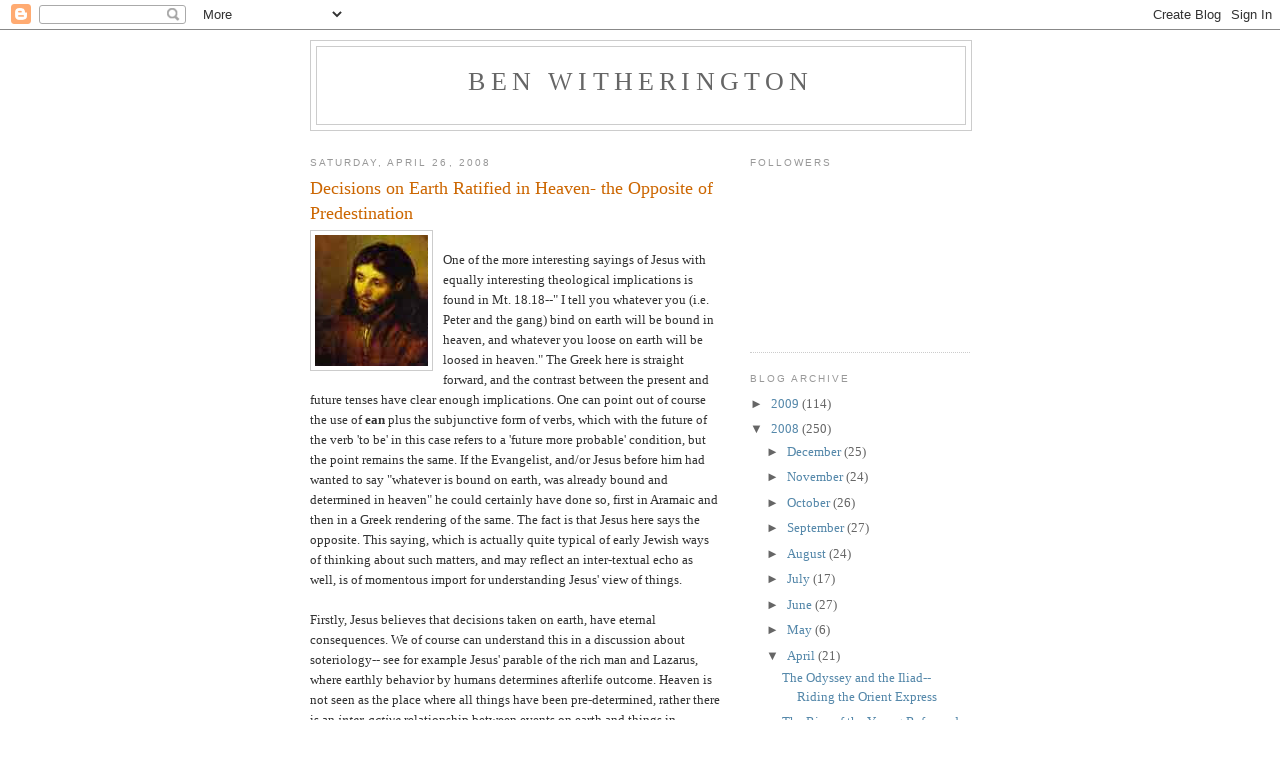

--- FILE ---
content_type: text/html; charset=UTF-8
request_url: https://benwitherington.blogspot.com/2008/04/decisions-on-earth-ratified-in-heaven.html?showComment=1209507720000
body_size: 46539
content:
<!DOCTYPE html>
<html dir='ltr'>
<head>
<link href='https://www.blogger.com/static/v1/widgets/2944754296-widget_css_bundle.css' rel='stylesheet' type='text/css'/>
<meta content='text/html; charset=UTF-8' http-equiv='Content-Type'/>
<meta content='blogger' name='generator'/>
<link href='https://benwitherington.blogspot.com/favicon.ico' rel='icon' type='image/x-icon'/>
<link href='http://benwitherington.blogspot.com/2008/04/decisions-on-earth-ratified-in-heaven.html' rel='canonical'/>
<link rel="alternate" type="application/atom+xml" title="Ben Witherington - Atom" href="https://benwitherington.blogspot.com/feeds/posts/default" />
<link rel="alternate" type="application/rss+xml" title="Ben Witherington - RSS" href="https://benwitherington.blogspot.com/feeds/posts/default?alt=rss" />
<link rel="service.post" type="application/atom+xml" title="Ben Witherington - Atom" href="https://www.blogger.com/feeds/11840313/posts/default" />

<link rel="alternate" type="application/atom+xml" title="Ben Witherington - Atom" href="https://benwitherington.blogspot.com/feeds/4261212744276470390/comments/default" />
<!--Can't find substitution for tag [blog.ieCssRetrofitLinks]-->
<link href='https://blogger.googleusercontent.com/img/b/R29vZ2xl/AVvXsEgNKsVjyyOcAlZ7pIe8rjoo8s9WeG1Tz9ZJ8wFKBWLP-ZTKTSaFTTIT7v9Gl4TqXvTnybB1iP0kqRjKiTuQ0SQ3ftk4eqtYeV9QKN60SSS8v0cH0NHxoiMFyeHcbOdypdJ6NDrj/s400/rembrandt170.jpg' rel='image_src'/>
<meta content='http://benwitherington.blogspot.com/2008/04/decisions-on-earth-ratified-in-heaven.html' property='og:url'/>
<meta content='Decisions on Earth Ratified in Heaven- the Opposite of Predestination' property='og:title'/>
<meta content='One of the more interesting sayings of Jesus with equally interesting theological implications is  found in Mt. 18.18--&quot; I tell you whatever...' property='og:description'/>
<meta content='https://blogger.googleusercontent.com/img/b/R29vZ2xl/AVvXsEgNKsVjyyOcAlZ7pIe8rjoo8s9WeG1Tz9ZJ8wFKBWLP-ZTKTSaFTTIT7v9Gl4TqXvTnybB1iP0kqRjKiTuQ0SQ3ftk4eqtYeV9QKN60SSS8v0cH0NHxoiMFyeHcbOdypdJ6NDrj/w1200-h630-p-k-no-nu/rembrandt170.jpg' property='og:image'/>
<title>Ben Witherington: Decisions on Earth Ratified in Heaven- the Opposite of Predestination</title>
<style id='page-skin-1' type='text/css'><!--
/*
-----------------------------------------------
Blogger Template Style
Name:     Minima
Date:     26 Feb 2004
Updated by: Blogger Team
----------------------------------------------- */
/* Use this with templates/template-twocol.html */
body {
background:#ffffff;
margin:0;
color:#333333;
font:x-small Georgia Serif;
font-size/* */:/**/small;
font-size: /**/small;
text-align: center;
}
a:link {
color:#5588aa;
text-decoration:none;
}
a:visited {
color:#999999;
text-decoration:none;
}
a:hover {
color:#cc6600;
text-decoration:underline;
}
a img {
border-width:0;
}
/* Header
-----------------------------------------------
*/
#header-wrapper {
width:660px;
margin:0 auto 10px;
border:1px solid #cccccc;
}
#header-inner {
background-position: center;
margin-left: auto;
margin-right: auto;
}
#header {
margin: 5px;
border: 1px solid #cccccc;
text-align: center;
color:#666666;
}
#header h1 {
margin:5px 5px 0;
padding:15px 20px .25em;
line-height:1.2em;
text-transform:uppercase;
letter-spacing:.2em;
font: normal normal 200% Georgia, Serif;
}
#header a {
color:#666666;
text-decoration:none;
}
#header a:hover {
color:#666666;
}
#header .description {
margin:0 5px 5px;
padding:0 20px 15px;
max-width:700px;
text-transform:uppercase;
letter-spacing:.2em;
line-height: 1.4em;
font: normal normal 78% 'Trebuchet MS', Trebuchet, Arial, Verdana, Sans-serif;
color: #999999;
}
#header img {
margin-left: auto;
margin-right: auto;
}
/* Outer-Wrapper
----------------------------------------------- */
#outer-wrapper {
width: 660px;
margin:0 auto;
padding:10px;
text-align:left;
font: normal normal 100% Georgia, Serif;
}
#main-wrapper {
width: 410px;
float: left;
word-wrap: break-word; /* fix for long text breaking sidebar float in IE */
overflow: hidden;     /* fix for long non-text content breaking IE sidebar float */
}
#sidebar-wrapper {
width: 220px;
float: right;
word-wrap: break-word; /* fix for long text breaking sidebar float in IE */
overflow: hidden;      /* fix for long non-text content breaking IE sidebar float */
}
/* Headings
----------------------------------------------- */
h2 {
margin:1.5em 0 .75em;
font:normal normal 78% 'Trebuchet MS',Trebuchet,Arial,Verdana,Sans-serif;
line-height: 1.4em;
text-transform:uppercase;
letter-spacing:.2em;
color:#999999;
}
/* Posts
-----------------------------------------------
*/
h2.date-header {
margin:1.5em 0 .5em;
}
.post {
margin:.5em 0 1.5em;
border-bottom:1px dotted #cccccc;
padding-bottom:1.5em;
}
.post h3 {
margin:.25em 0 0;
padding:0 0 4px;
font-size:140%;
font-weight:normal;
line-height:1.4em;
color:#cc6600;
}
.post h3 a, .post h3 a:visited, .post h3 strong {
display:block;
text-decoration:none;
color:#cc6600;
font-weight:normal;
}
.post h3 strong, .post h3 a:hover {
color:#333333;
}
.post-body {
margin:0 0 .75em;
line-height:1.6em;
}
.post-body blockquote {
line-height:1.3em;
}
.post-footer {
margin: .75em 0;
color:#999999;
text-transform:uppercase;
letter-spacing:.1em;
font: normal normal 78% 'Trebuchet MS', Trebuchet, Arial, Verdana, Sans-serif;
line-height: 1.4em;
}
.comment-link {
margin-left:.6em;
}
.post img, table.tr-caption-container {
padding:4px;
border:1px solid #cccccc;
}
.tr-caption-container img {
border: none;
padding: 0;
}
.post blockquote {
margin:1em 20px;
}
.post blockquote p {
margin:.75em 0;
}
/* Comments
----------------------------------------------- */
#comments h4 {
margin:1em 0;
font-weight: bold;
line-height: 1.4em;
text-transform:uppercase;
letter-spacing:.2em;
color: #999999;
}
#comments-block {
margin:1em 0 1.5em;
line-height:1.6em;
}
#comments-block .comment-author {
margin:.5em 0;
}
#comments-block .comment-body {
margin:.25em 0 0;
}
#comments-block .comment-footer {
margin:-.25em 0 2em;
line-height: 1.4em;
text-transform:uppercase;
letter-spacing:.1em;
}
#comments-block .comment-body p {
margin:0 0 .75em;
}
.deleted-comment {
font-style:italic;
color:gray;
}
#blog-pager-newer-link {
float: left;
}
#blog-pager-older-link {
float: right;
}
#blog-pager {
text-align: center;
}
.feed-links {
clear: both;
line-height: 2.5em;
}
/* Sidebar Content
----------------------------------------------- */
.sidebar {
color: #666666;
line-height: 1.5em;
}
.sidebar ul {
list-style:none;
margin:0 0 0;
padding:0 0 0;
}
.sidebar li {
margin:0;
padding-top:0;
padding-right:0;
padding-bottom:.25em;
padding-left:15px;
text-indent:-15px;
line-height:1.5em;
}
.sidebar .widget, .main .widget {
border-bottom:1px dotted #cccccc;
margin:0 0 1.5em;
padding:0 0 1.5em;
}
.main .Blog {
border-bottom-width: 0;
}
/* Profile
----------------------------------------------- */
.profile-img {
float: left;
margin-top: 0;
margin-right: 5px;
margin-bottom: 5px;
margin-left: 0;
padding: 4px;
border: 1px solid #cccccc;
}
.profile-data {
margin:0;
text-transform:uppercase;
letter-spacing:.1em;
font: normal normal 78% 'Trebuchet MS', Trebuchet, Arial, Verdana, Sans-serif;
color: #999999;
font-weight: bold;
line-height: 1.6em;
}
.profile-datablock {
margin:.5em 0 .5em;
}
.profile-textblock {
margin: 0.5em 0;
line-height: 1.6em;
}
.profile-link {
font: normal normal 78% 'Trebuchet MS', Trebuchet, Arial, Verdana, Sans-serif;
text-transform: uppercase;
letter-spacing: .1em;
}
/* Footer
----------------------------------------------- */
#footer {
width:660px;
clear:both;
margin:0 auto;
padding-top:15px;
line-height: 1.6em;
text-transform:uppercase;
letter-spacing:.1em;
text-align: center;
}

--></style>
<link href='https://www.blogger.com/dyn-css/authorization.css?targetBlogID=11840313&amp;zx=39ae06ce-aca1-468d-8ef5-f83b3929c24a' media='none' onload='if(media!=&#39;all&#39;)media=&#39;all&#39;' rel='stylesheet'/><noscript><link href='https://www.blogger.com/dyn-css/authorization.css?targetBlogID=11840313&amp;zx=39ae06ce-aca1-468d-8ef5-f83b3929c24a' rel='stylesheet'/></noscript>
<meta name='google-adsense-platform-account' content='ca-host-pub-1556223355139109'/>
<meta name='google-adsense-platform-domain' content='blogspot.com'/>

</head>
<body>
<div class='navbar section' id='navbar'><div class='widget Navbar' data-version='1' id='Navbar1'><script type="text/javascript">
    function setAttributeOnload(object, attribute, val) {
      if(window.addEventListener) {
        window.addEventListener('load',
          function(){ object[attribute] = val; }, false);
      } else {
        window.attachEvent('onload', function(){ object[attribute] = val; });
      }
    }
  </script>
<div id="navbar-iframe-container"></div>
<script type="text/javascript" src="https://apis.google.com/js/platform.js"></script>
<script type="text/javascript">
      gapi.load("gapi.iframes:gapi.iframes.style.bubble", function() {
        if (gapi.iframes && gapi.iframes.getContext) {
          gapi.iframes.getContext().openChild({
              url: 'https://www.blogger.com/navbar/11840313?po\x3d4261212744276470390\x26origin\x3dhttps://benwitherington.blogspot.com',
              where: document.getElementById("navbar-iframe-container"),
              id: "navbar-iframe"
          });
        }
      });
    </script><script type="text/javascript">
(function() {
var script = document.createElement('script');
script.type = 'text/javascript';
script.src = '//pagead2.googlesyndication.com/pagead/js/google_top_exp.js';
var head = document.getElementsByTagName('head')[0];
if (head) {
head.appendChild(script);
}})();
</script>
</div></div>
<div id='outer-wrapper'><div id='wrap2'>
<!-- skip links for text browsers -->
<span id='skiplinks' style='display:none;'>
<a href='#main'>skip to main </a> |
      <a href='#sidebar'>skip to sidebar</a>
</span>
<div id='header-wrapper'>
<div class='header section' id='header'><div class='widget Header' data-version='1' id='Header1'>
<div id='header-inner'>
<div class='titlewrapper'>
<h1 class='title'>
<a href='https://benwitherington.blogspot.com/'>
Ben Witherington
</a>
</h1>
</div>
<div class='descriptionwrapper'>
<p class='description'><span>
</span></p>
</div>
</div>
</div></div>
</div>
<div id='content-wrapper'>
<div id='crosscol-wrapper' style='text-align:center'>
<div class='crosscol no-items section' id='crosscol'></div>
</div>
<div id='main-wrapper'>
<div class='main section' id='main'><div class='widget Blog' data-version='1' id='Blog1'>
<div class='blog-posts hfeed'>

          <div class="date-outer">
        
<h2 class='date-header'><span>Saturday, April 26, 2008</span></h2>

          <div class="date-posts">
        
<div class='post-outer'>
<div class='post hentry uncustomized-post-template' itemprop='blogPost' itemscope='itemscope' itemtype='http://schema.org/BlogPosting'>
<meta content='https://blogger.googleusercontent.com/img/b/R29vZ2xl/AVvXsEgNKsVjyyOcAlZ7pIe8rjoo8s9WeG1Tz9ZJ8wFKBWLP-ZTKTSaFTTIT7v9Gl4TqXvTnybB1iP0kqRjKiTuQ0SQ3ftk4eqtYeV9QKN60SSS8v0cH0NHxoiMFyeHcbOdypdJ6NDrj/s400/rembrandt170.jpg' itemprop='image_url'/>
<meta content='11840313' itemprop='blogId'/>
<meta content='4261212744276470390' itemprop='postId'/>
<a name='4261212744276470390'></a>
<h3 class='post-title entry-title' itemprop='name'>
Decisions on Earth Ratified in Heaven- the Opposite of Predestination
</h3>
<div class='post-header'>
<div class='post-header-line-1'></div>
</div>
<div class='post-body entry-content' id='post-body-4261212744276470390' itemprop='description articleBody'>
<a href="https://blogger.googleusercontent.com/img/b/R29vZ2xl/AVvXsEgNKsVjyyOcAlZ7pIe8rjoo8s9WeG1Tz9ZJ8wFKBWLP-ZTKTSaFTTIT7v9Gl4TqXvTnybB1iP0kqRjKiTuQ0SQ3ftk4eqtYeV9QKN60SSS8v0cH0NHxoiMFyeHcbOdypdJ6NDrj/s1600-h/rembrandt170.jpg" onblur="try {parent.deselectBloggerImageGracefully();} catch(e) {}"><img alt="" border="0" id="BLOGGER_PHOTO_ID_5193620655150669506" src="https://blogger.googleusercontent.com/img/b/R29vZ2xl/AVvXsEgNKsVjyyOcAlZ7pIe8rjoo8s9WeG1Tz9ZJ8wFKBWLP-ZTKTSaFTTIT7v9Gl4TqXvTnybB1iP0kqRjKiTuQ0SQ3ftk4eqtYeV9QKN60SSS8v0cH0NHxoiMFyeHcbOdypdJ6NDrj/s400/rembrandt170.jpg" style="margin: 0pt 10px 10px 0pt; float: left; cursor: pointer;" /></a><br />One of the more interesting sayings of Jesus with equally interesting theological implications is  found in Mt. 18.18--" I tell you whatever you (i.e. Peter and the gang) bind on earth will be bound in heaven, and whatever you loose on earth will be loosed in heaven."  The Greek here is straight forward, and the contrast between the present and future tenses have clear enough implications.  One can point out of course the use of <span style="font-weight: bold;">ean </span>plus the subjunctive form of verbs, which with the future of the verb 'to be' in this case refers to a 'future more probable' condition, but the point remains the same.    If the Evangelist, and/or Jesus before him had wanted to say "whatever is bound on earth, was already bound and determined in heaven"  he could certainly have done so, first in Aramaic and then in a Greek rendering of the same.  The fact is that Jesus here says the opposite. This saying, which is actually quite typical of early Jewish ways of thinking about such matters, and may reflect an inter-textual echo as well,  is of momentous import for understanding Jesus' view of things.<br /><br />Firstly, Jesus believes that decisions taken on earth, have eternal consequences.  We of course can understand this in a discussion about soteriology-- see for example Jesus' parable of the rich man and Lazarus, where earthly behavior by humans determines afterlife outcome. Heaven is not seen as the place where all things have been pre-determined, rather there is an <span style="font-style: italic;">inter-active</span> relationship between events on earth and things in heaven.  The influence can go in either direction.<br /><br />Secondly, human decisions matter tremendously, and in this particular text Jesus is telling his close disciples that their leadership decisions are of such incredible importance and moment, that they had best be very careful what they 'bind and loose'. Now we could debate endlessly about what this refers to.  In my view it has to do with decisions about community matters such as are described in vss. 16-17.  The point is that there is a heavenly ratification of such a spiritual decision on earth.<br /><br />Thirdly, we may compare the immediately following say in Mt. 18.19-- which tells us that if believers on earth come together and 2-3 agree on something (which assumes that Christ is there with them, and they are thinking within the parameters of God's revealed will)  then "it will be done for you by my Father in heaven".   God is said to respond to the human decision making process.  <br /><br />Of course there are numerous Biblical texts where God takes the initiative and humans  respond.  I am not for a minute disputing that.   But a view of God's sovereignty that does not take into account viable human choice, and the fact that those choices can have heavenly and indeed eternal consequences, has not reckoned with the full scope of what the Bible says about the relationship between God's  power and will, and the human response to the same.  <br /><br />Whilst,  God could have done otherwise,  he has chosen to allow us to be viable partners with God in ministry and the working out of his will and Kingdom on earth, beings capable of making un-predetermined choices that have incredible consequences.  The issue is <span style="font-style: italic;">not</span> the sovereignty of God-- the issue is how God has chosen to exercise his power and will.  And what the Bible says about this is that he has not pre-determined all things from before the foundations of the world. <br /><br />Human history is not merely a preordained play, played out perfectly to a pre-ordained script.   On the contrary while there is a blue-print, or a general script,  God has allowed, indeed invited us to make the drama like a night at the Improv, improvising our roles as we go, and making viable choices of moment and consequence along the way.    Are we supposed to follow the general instructions in the script?  Well yes, as they provide the boundaries beyond which we ought not to go and show us what character and kind of roles we should play.  But of course we may fail to play our parts well, or indeed at all.  <br /><br />God's desires and will are not the same thing as what always or inevitably happens.   But lest we think it is only about us just acting out are parts well or poorly,  this is forgetting that God, the script writer has written himself into the play over and over again, and God comes again and again to correct, guide, goad, redeem, restore and so on,  as the drama goes on.   And since God is the lead actor and the star of the play, we  are tasked with taking our lead from, and following the example of the lead actor and star, falling in line behind Him-- and that is the very nature of discipleship.  Walking in the paths trod by Christ,  for his namesake.<br /><br /><br />Think on these things.
<div style='clear: both;'></div>
</div>
<div class='post-footer'>
<div class='post-footer-line post-footer-line-1'>
<span class='post-author vcard'>
Posted by
<span class='fn' itemprop='author' itemscope='itemscope' itemtype='http://schema.org/Person'>
<meta content='https://www.blogger.com/profile/06017701050859255865' itemprop='url'/>
<a class='g-profile' href='https://www.blogger.com/profile/06017701050859255865' rel='author' title='author profile'>
<span itemprop='name'>Ben Witherington</span>
</a>
</span>
</span>
<span class='post-timestamp'>
at
<meta content='http://benwitherington.blogspot.com/2008/04/decisions-on-earth-ratified-in-heaven.html' itemprop='url'/>
<a class='timestamp-link' href='https://benwitherington.blogspot.com/2008/04/decisions-on-earth-ratified-in-heaven.html' rel='bookmark' title='permanent link'><abbr class='published' itemprop='datePublished' title='2008-04-26T11:06:00-07:00'>11:06 AM</abbr></a>
</span>
<span class='post-comment-link'>
</span>
<span class='post-icons'>
<span class='item-control blog-admin pid-258987492'>
<a href='https://www.blogger.com/post-edit.g?blogID=11840313&postID=4261212744276470390&from=pencil' title='Edit Post'>
<img alt='' class='icon-action' height='18' src='https://resources.blogblog.com/img/icon18_edit_allbkg.gif' width='18'/>
</a>
</span>
</span>
<div class='post-share-buttons goog-inline-block'>
</div>
</div>
<div class='post-footer-line post-footer-line-2'>
<span class='post-labels'>
</span>
</div>
<div class='post-footer-line post-footer-line-3'>
<span class='post-location'>
</span>
</div>
</div>
</div>
<div class='comments' id='comments'>
<a name='comments'></a>
<h4>72 comments:</h4>
<div id='Blog1_comments-block-wrapper'>
<dl class='avatar-comment-indent' id='comments-block'>
<dt class='comment-author ' id='c507109983193211170'>
<a name='c507109983193211170'></a>
<div class="avatar-image-container vcard"><span dir="ltr"><a href="https://www.blogger.com/profile/16698562143972216357" target="" rel="nofollow" onclick="" class="avatar-hovercard" id="av-507109983193211170-16698562143972216357"><img src="https://resources.blogblog.com/img/blank.gif" width="35" height="35" class="delayLoad" style="display: none;" longdesc="//2.bp.blogspot.com/-sqcD4rHKE1E/Z_zpaaimnOI/AAAAAAAAiYA/12cEAD17zxwea3POOQ2hpR8G90mEhR4agCK4BGAYYCw/s35/s200_jim.west.jpg" alt="" title="Jim">

<noscript><img src="//2.bp.blogspot.com/-sqcD4rHKE1E/Z_zpaaimnOI/AAAAAAAAiYA/12cEAD17zxwea3POOQ2hpR8G90mEhR4agCK4BGAYYCw/s35/s200_jim.west.jpg" width="35" height="35" class="photo" alt=""></noscript></a></span></div>
<a href='https://www.blogger.com/profile/16698562143972216357' rel='nofollow'>Jim</a>
said...
</dt>
<dd class='comment-body' id='Blog1_cmt-507109983193211170'>
<p>
Thanks for this Ben, it's a good reminder.
</p>
</dd>
<dd class='comment-footer'>
<span class='comment-timestamp'>
<a href='https://benwitherington.blogspot.com/2008/04/decisions-on-earth-ratified-in-heaven.html?showComment=1209239460000#c507109983193211170' title='comment permalink'>
12:51 PM
</a>
<span class='item-control blog-admin pid-398002444'>
<a class='comment-delete' href='https://www.blogger.com/comment/delete/11840313/507109983193211170' title='Delete Comment'>
<img src='https://resources.blogblog.com/img/icon_delete13.gif'/>
</a>
</span>
</span>
</dd>
<dt class='comment-author ' id='c530193961904095152'>
<a name='c530193961904095152'></a>
<div class="avatar-image-container vcard"><span dir="ltr"><a href="https://www.blogger.com/profile/05104898595453797065" target="" rel="nofollow" onclick="" class="avatar-hovercard" id="av-530193961904095152-05104898595453797065"><img src="https://resources.blogblog.com/img/blank.gif" width="35" height="35" class="delayLoad" style="display: none;" longdesc="//blogger.googleusercontent.com/img/b/R29vZ2xl/AVvXsEgULr5WT8AfkXDg2fVdWjwAH9hmg5On4CAY8_Y2sf2YmPbEEwl4knjZ0NeD2zXakmzJde3h7hOpdZ5mpQ2JvtJdbyuc-HvDaBiq9bSJpiyWkwOgVu9JQysHy6OsKrkGWw/s45-c/AdamBohorizh.JPG" alt="" title="Dizma">

<noscript><img src="//blogger.googleusercontent.com/img/b/R29vZ2xl/AVvXsEgULr5WT8AfkXDg2fVdWjwAH9hmg5On4CAY8_Y2sf2YmPbEEwl4knjZ0NeD2zXakmzJde3h7hOpdZ5mpQ2JvtJdbyuc-HvDaBiq9bSJpiyWkwOgVu9JQysHy6OsKrkGWw/s45-c/AdamBohorizh.JPG" width="35" height="35" class="photo" alt=""></noscript></a></span></div>
<a href='https://www.blogger.com/profile/05104898595453797065' rel='nofollow'>Dizma</a>
said...
</dt>
<dd class='comment-body' id='Blog1_cmt-530193961904095152'>
<p>
##Decisions on eEarth ratified in Heaven##<BR/>Yes but they are inspired by God. ;)
</p>
</dd>
<dd class='comment-footer'>
<span class='comment-timestamp'>
<a href='https://benwitherington.blogspot.com/2008/04/decisions-on-earth-ratified-in-heaven.html?showComment=1209240540000#c530193961904095152' title='comment permalink'>
1:09 PM
</a>
<span class='item-control blog-admin pid-531225905'>
<a class='comment-delete' href='https://www.blogger.com/comment/delete/11840313/530193961904095152' title='Delete Comment'>
<img src='https://resources.blogblog.com/img/icon_delete13.gif'/>
</a>
</span>
</span>
</dd>
<dt class='comment-author blog-author' id='c3537146294909611902'>
<a name='c3537146294909611902'></a>
<div class="avatar-image-container avatar-stock"><span dir="ltr"><a href="https://www.blogger.com/profile/06017701050859255865" target="" rel="nofollow" onclick="" class="avatar-hovercard" id="av-3537146294909611902-06017701050859255865"><img src="//www.blogger.com/img/blogger_logo_round_35.png" width="35" height="35" alt="" title="Ben Witherington">

</a></span></div>
<a href='https://www.blogger.com/profile/06017701050859255865' rel='nofollow'>Ben Witherington</a>
said...
</dt>
<dd class='comment-body' id='Blog1_cmt-3537146294909611902'>
<p>
Hi Dizma, inspired is one thing, pre-determined is another. <BR/><BR/>BW3
</p>
</dd>
<dd class='comment-footer'>
<span class='comment-timestamp'>
<a href='https://benwitherington.blogspot.com/2008/04/decisions-on-earth-ratified-in-heaven.html?showComment=1209241920000#c3537146294909611902' title='comment permalink'>
1:32 PM
</a>
<span class='item-control blog-admin pid-258987492'>
<a class='comment-delete' href='https://www.blogger.com/comment/delete/11840313/3537146294909611902' title='Delete Comment'>
<img src='https://resources.blogblog.com/img/icon_delete13.gif'/>
</a>
</span>
</span>
</dd>
<dt class='comment-author ' id='c5039891906379946077'>
<a name='c5039891906379946077'></a>
<div class="avatar-image-container avatar-stock"><span dir="ltr"><a href="https://www.blogger.com/profile/12090290482455881323" target="" rel="nofollow" onclick="" class="avatar-hovercard" id="av-5039891906379946077-12090290482455881323"><img src="//www.blogger.com/img/blogger_logo_round_35.png" width="35" height="35" alt="" title="Susannah">

</a></span></div>
<a href='https://www.blogger.com/profile/12090290482455881323' rel='nofollow'>Susannah</a>
said...
</dt>
<dd class='comment-body' id='Blog1_cmt-5039891906379946077'>
<p>
An excellent argument, thanks.
</p>
</dd>
<dd class='comment-footer'>
<span class='comment-timestamp'>
<a href='https://benwitherington.blogspot.com/2008/04/decisions-on-earth-ratified-in-heaven.html?showComment=1209244920000#c5039891906379946077' title='comment permalink'>
2:22 PM
</a>
<span class='item-control blog-admin pid-90429172'>
<a class='comment-delete' href='https://www.blogger.com/comment/delete/11840313/5039891906379946077' title='Delete Comment'>
<img src='https://resources.blogblog.com/img/icon_delete13.gif'/>
</a>
</span>
</span>
</dd>
<dt class='comment-author ' id='c4564584942437925690'>
<a name='c4564584942437925690'></a>
<div class="avatar-image-container avatar-stock"><span dir="ltr"><a href="https://www.blogger.com/profile/08180387993747753614" target="" rel="nofollow" onclick="" class="avatar-hovercard" id="av-4564584942437925690-08180387993747753614"><img src="//www.blogger.com/img/blogger_logo_round_35.png" width="35" height="35" alt="" title="Ben Stevenson">

</a></span></div>
<a href='https://www.blogger.com/profile/08180387993747753614' rel='nofollow'>Ben Stevenson</a>
said...
</dt>
<dd class='comment-body' id='Blog1_cmt-4564584942437925690'>
<p>
"But a view of God's sovereignty that does not take into account viable human choice, and the fact that those choices can have heavenly and indeed eternal consequences, has not reckoned with the full scope of what the Bible says about the relationship between God's power and will, and the human response to the same."<BR/><BR/>Does any Calvinist, who believes in predestination, dispute this? <BR/><BR/>The <A HREF="http://www.epcew.org.uk/wcf/III.html" REL="nofollow">Westminster Confession</A> says:<BR/><BR/>"God from all eternity, did, by the most wise and holy counsel of His own will, freely, and unchangeably ordain whatsoever comes to pass;[1] <B>yet so, as thereby neither is God the author of sin,[2] nor is violence offered to the will of the creatures; nor is the liberty or contingency of second causes taken away, but rather established.[3]</B>" -- 3:1<BR/><BR/>Predestination does not mean that humans don't make viable choices.
</p>
</dd>
<dd class='comment-footer'>
<span class='comment-timestamp'>
<a href='https://benwitherington.blogspot.com/2008/04/decisions-on-earth-ratified-in-heaven.html?showComment=1209245760000#c4564584942437925690' title='comment permalink'>
2:36 PM
</a>
<span class='item-control blog-admin pid-742573519'>
<a class='comment-delete' href='https://www.blogger.com/comment/delete/11840313/4564584942437925690' title='Delete Comment'>
<img src='https://resources.blogblog.com/img/icon_delete13.gif'/>
</a>
</span>
</span>
</dd>
<dt class='comment-author ' id='c7027862504328631826'>
<a name='c7027862504328631826'></a>
<div class="avatar-image-container vcard"><span dir="ltr"><a href="https://www.blogger.com/profile/10259491144770243688" target="" rel="nofollow" onclick="" class="avatar-hovercard" id="av-7027862504328631826-10259491144770243688"><img src="https://resources.blogblog.com/img/blank.gif" width="35" height="35" class="delayLoad" style="display: none;" longdesc="//blogger.googleusercontent.com/img/b/R29vZ2xl/AVvXsEh6VHji2fvdxollKP_dyCiM3MfF2JH5UefUWqHyNCj4zSIGcYyZ_VTCZHCMHbzuOR4zE1nEjcEf2-yGIzNOzndXbADrDTNBpHE7wzPPtQ3Wo0dYXKO7wB6QMbUrAxcPpcI/s45-c/Nazarene.jpg" alt="" title="Brigitte">

<noscript><img src="//blogger.googleusercontent.com/img/b/R29vZ2xl/AVvXsEh6VHji2fvdxollKP_dyCiM3MfF2JH5UefUWqHyNCj4zSIGcYyZ_VTCZHCMHbzuOR4zE1nEjcEf2-yGIzNOzndXbADrDTNBpHE7wzPPtQ3Wo0dYXKO7wB6QMbUrAxcPpcI/s45-c/Nazarene.jpg" width="35" height="35" class="photo" alt=""></noscript></a></span></div>
<a href='https://www.blogger.com/profile/10259491144770243688' rel='nofollow'>Brigitte</a>
said...
</dt>
<dd class='comment-body' id='Blog1_cmt-7027862504328631826'>
<p>
In our denomination this text is taken in context of forgiveness of sins.  Where there is an oral confession of sins the pastor can proclaim forgiveness in the stead of Christ.<BR/><BR/>This is to serve to console troubled consciences and bring home the gospel in one more concrete way, instituted by Christ himself.<BR/><BR/>Where there is no pastor, but two Christians, say abandoned on ship, or whatever (some early church example, I once read about), one will be able to hear confession of the other and pronounce the comfort of Christ orally and it ought be believed joyfully as God's honest gospel truth.
</p>
</dd>
<dd class='comment-footer'>
<span class='comment-timestamp'>
<a href='https://benwitherington.blogspot.com/2008/04/decisions-on-earth-ratified-in-heaven.html?showComment=1209246360000#c7027862504328631826' title='comment permalink'>
2:46 PM
</a>
<span class='item-control blog-admin pid-863423865'>
<a class='comment-delete' href='https://www.blogger.com/comment/delete/11840313/7027862504328631826' title='Delete Comment'>
<img src='https://resources.blogblog.com/img/icon_delete13.gif'/>
</a>
</span>
</span>
</dd>
<dt class='comment-author ' id='c7324574155414289725'>
<a name='c7324574155414289725'></a>
<div class="avatar-image-container vcard"><span dir="ltr"><a href="https://www.blogger.com/profile/18312440849994419644" target="" rel="nofollow" onclick="" class="avatar-hovercard" id="av-7324574155414289725-18312440849994419644"><img src="https://resources.blogblog.com/img/blank.gif" width="35" height="35" class="delayLoad" style="display: none;" longdesc="//blogger.googleusercontent.com/img/b/R29vZ2xl/AVvXsEgfvx8reG8OTqDQ_bsOHB9dreuz-5s70k4nNkSJktfTPJ1eAQ8oTbra2F8L6j_HdYQWcGQTkk_67yrJ_QqEgHTtxZHD8EEo84lWsyrm1ZfJt6Elt7fRWcf0j57nXrtrOg/s45-c/profile_blank_gray.jpg" alt="" title="Wagner">

<noscript><img src="//blogger.googleusercontent.com/img/b/R29vZ2xl/AVvXsEgfvx8reG8OTqDQ_bsOHB9dreuz-5s70k4nNkSJktfTPJ1eAQ8oTbra2F8L6j_HdYQWcGQTkk_67yrJ_QqEgHTtxZHD8EEo84lWsyrm1ZfJt6Elt7fRWcf0j57nXrtrOg/s45-c/profile_blank_gray.jpg" width="35" height="35" class="photo" alt=""></noscript></a></span></div>
<a href='https://www.blogger.com/profile/18312440849994419644' rel='nofollow'>Wagner</a>
said...
</dt>
<dd class='comment-body' id='Blog1_cmt-7324574155414289725'>
<p>
Ben, in a few words what do you think about open theism? And what about molinism?<BR/><BR/>Thanks, Wagner
</p>
</dd>
<dd class='comment-footer'>
<span class='comment-timestamp'>
<a href='https://benwitherington.blogspot.com/2008/04/decisions-on-earth-ratified-in-heaven.html?showComment=1209254040000#c7324574155414289725' title='comment permalink'>
4:54 PM
</a>
<span class='item-control blog-admin pid-1080632763'>
<a class='comment-delete' href='https://www.blogger.com/comment/delete/11840313/7324574155414289725' title='Delete Comment'>
<img src='https://resources.blogblog.com/img/icon_delete13.gif'/>
</a>
</span>
</span>
</dd>
<dt class='comment-author blog-author' id='c8736619767887315825'>
<a name='c8736619767887315825'></a>
<div class="avatar-image-container avatar-stock"><span dir="ltr"><a href="https://www.blogger.com/profile/06017701050859255865" target="" rel="nofollow" onclick="" class="avatar-hovercard" id="av-8736619767887315825-06017701050859255865"><img src="//www.blogger.com/img/blogger_logo_round_35.png" width="35" height="35" alt="" title="Ben Witherington">

</a></span></div>
<a href='https://www.blogger.com/profile/06017701050859255865' rel='nofollow'>Ben Witherington</a>
said...
</dt>
<dd class='comment-body' id='Blog1_cmt-8736619767887315825'>
<p>
Actually Ben yes, they do. Most Calvinists do indeed believe all things have been predetermined by God from before the foundation of the world, including the predetermining of things that God merely allows.  Read John Piper sometime. <BR/><BR/>BW3
</p>
</dd>
<dd class='comment-footer'>
<span class='comment-timestamp'>
<a href='https://benwitherington.blogspot.com/2008/04/decisions-on-earth-ratified-in-heaven.html?showComment=1209254700000#c8736619767887315825' title='comment permalink'>
5:05 PM
</a>
<span class='item-control blog-admin pid-258987492'>
<a class='comment-delete' href='https://www.blogger.com/comment/delete/11840313/8736619767887315825' title='Delete Comment'>
<img src='https://resources.blogblog.com/img/icon_delete13.gif'/>
</a>
</span>
</span>
</dd>
<dt class='comment-author blog-author' id='c1344910311379604302'>
<a name='c1344910311379604302'></a>
<div class="avatar-image-container avatar-stock"><span dir="ltr"><a href="https://www.blogger.com/profile/06017701050859255865" target="" rel="nofollow" onclick="" class="avatar-hovercard" id="av-1344910311379604302-06017701050859255865"><img src="//www.blogger.com/img/blogger_logo_round_35.png" width="35" height="35" alt="" title="Ben Witherington">

</a></span></div>
<a href='https://www.blogger.com/profile/06017701050859255865' rel='nofollow'>Ben Witherington</a>
said...
</dt>
<dd class='comment-body' id='Blog1_cmt-1344910311379604302'>
<p>
P.S. The issue is not viable choices, but free ones, ones that are not pre-determined by God. <BR/><BR/>BW3
</p>
</dd>
<dd class='comment-footer'>
<span class='comment-timestamp'>
<a href='https://benwitherington.blogspot.com/2008/04/decisions-on-earth-ratified-in-heaven.html?showComment=1209254760000#c1344910311379604302' title='comment permalink'>
5:06 PM
</a>
<span class='item-control blog-admin pid-258987492'>
<a class='comment-delete' href='https://www.blogger.com/comment/delete/11840313/1344910311379604302' title='Delete Comment'>
<img src='https://resources.blogblog.com/img/icon_delete13.gif'/>
</a>
</span>
</span>
</dd>
<dt class='comment-author blog-author' id='c1924890758005585881'>
<a name='c1924890758005585881'></a>
<div class="avatar-image-container avatar-stock"><span dir="ltr"><a href="https://www.blogger.com/profile/06017701050859255865" target="" rel="nofollow" onclick="" class="avatar-hovercard" id="av-1924890758005585881-06017701050859255865"><img src="//www.blogger.com/img/blogger_logo_round_35.png" width="35" height="35" alt="" title="Ben Witherington">

</a></span></div>
<a href='https://www.blogger.com/profile/06017701050859255865' rel='nofollow'>Ben Witherington</a>
said...
</dt>
<dd class='comment-body' id='Blog1_cmt-1924890758005585881'>
<p>
Yes Brigitte this text has often been taken that way, but probably wrongly. Binding and loosing in early Judaism referred to requiring something to be obeyed or freeing a person from having to obey something (hence loosing). It is easy to understand why such an interpretation should arise-- the later verses in Mt. 18 which are indeed about forgiveness are used as the hermeneutical lens through which the earlier verses are read. <BR/><BR/>Blessings,<BR/>BW3
</p>
</dd>
<dd class='comment-footer'>
<span class='comment-timestamp'>
<a href='https://benwitherington.blogspot.com/2008/04/decisions-on-earth-ratified-in-heaven.html?showComment=1209254820000#c1924890758005585881' title='comment permalink'>
5:07 PM
</a>
<span class='item-control blog-admin pid-258987492'>
<a class='comment-delete' href='https://www.blogger.com/comment/delete/11840313/1924890758005585881' title='Delete Comment'>
<img src='https://resources.blogblog.com/img/icon_delete13.gif'/>
</a>
</span>
</span>
</dd>
<dt class='comment-author blog-author' id='c477123478848580737'>
<a name='c477123478848580737'></a>
<div class="avatar-image-container avatar-stock"><span dir="ltr"><a href="https://www.blogger.com/profile/06017701050859255865" target="" rel="nofollow" onclick="" class="avatar-hovercard" id="av-477123478848580737-06017701050859255865"><img src="//www.blogger.com/img/blogger_logo_round_35.png" width="35" height="35" alt="" title="Ben Witherington">

</a></span></div>
<a href='https://www.blogger.com/profile/06017701050859255865' rel='nofollow'>Ben Witherington</a>
said...
</dt>
<dd class='comment-body' id='Blog1_cmt-477123478848580737'>
<p>
I do not think Open Theism is a viable theology. God does not need to learn things, nor is God developing like humans do. God has always known all things and is an eternal being in the divine nature, with a character that always remains the same yesterday, today and forever--- thank goodness. <BR/><BR/>BW3
</p>
</dd>
<dd class='comment-footer'>
<span class='comment-timestamp'>
<a href='https://benwitherington.blogspot.com/2008/04/decisions-on-earth-ratified-in-heaven.html?showComment=1209254940000#c477123478848580737' title='comment permalink'>
5:09 PM
</a>
<span class='item-control blog-admin pid-258987492'>
<a class='comment-delete' href='https://www.blogger.com/comment/delete/11840313/477123478848580737' title='Delete Comment'>
<img src='https://resources.blogblog.com/img/icon_delete13.gif'/>
</a>
</span>
</span>
</dd>
<dt class='comment-author ' id='c3760316116294908583'>
<a name='c3760316116294908583'></a>
<div class="avatar-image-container avatar-stock"><span dir="ltr"><a href="https://www.blogger.com/profile/08180387993747753614" target="" rel="nofollow" onclick="" class="avatar-hovercard" id="av-3760316116294908583-08180387993747753614"><img src="//www.blogger.com/img/blogger_logo_round_35.png" width="35" height="35" alt="" title="Ben Stevenson">

</a></span></div>
<a href='https://www.blogger.com/profile/08180387993747753614' rel='nofollow'>Ben Stevenson</a>
said...
</dt>
<dd class='comment-body' id='Blog1_cmt-3760316116294908583'>
<p>
<I>Ben Witherington: "P.S. The issue is not viable choices, but free ones, ones that are not pre-determined by God."</I> <BR/><BR/><BR/><BR/>"Viable human choice" was the words you used in the original blog post, not "free choices".<BR/><BR/>Most Calvinists are compatibilists, and therefore think that something being predestined by God does not mean prevent genuine choices being made by people. This is the point my quote from the Westminster Confession makes - Calvinists believe in BOTH God's absolute sovereignty over all events, and human freedom to make choices.
</p>
</dd>
<dd class='comment-footer'>
<span class='comment-timestamp'>
<a href='https://benwitherington.blogspot.com/2008/04/decisions-on-earth-ratified-in-heaven.html?showComment=1209257220000#c3760316116294908583' title='comment permalink'>
5:47 PM
</a>
<span class='item-control blog-admin pid-742573519'>
<a class='comment-delete' href='https://www.blogger.com/comment/delete/11840313/3760316116294908583' title='Delete Comment'>
<img src='https://resources.blogblog.com/img/icon_delete13.gif'/>
</a>
</span>
</span>
</dd>
<dt class='comment-author ' id='c3871012313209291722'>
<a name='c3871012313209291722'></a>
<div class="avatar-image-container avatar-stock"><span dir="ltr"><img src="//resources.blogblog.com/img/blank.gif" width="35" height="35" alt="" title="Anonymous">

</span></div>
Anonymous
said...
</dt>
<dd class='comment-body' id='Blog1_cmt-3871012313209291722'>
<p>
Dr. Witherington,<BR/><BR/>Thank you for your blog and for this thought provoking post This is exactly what I needed to read today. I am a recovering five point Calvinist and I spent the morning in a fairly heated conversation with a friend who is not very pleased that I no longer see things that way. I was pretty tired out and discouraged after that and this was helpful.<BR/><BR/>Just a couple of quick question for you regarding your response to the open theism question and your analogy of a a preordained play. You say that "God has always known all things and is an eternal being." If God knows things ahead of time and allows things to take place as they do, how is that really different from God predetermining all things? And is there really any true "improv" if God knows all of the Drama ahead of time? I would appreciate any input that you have to either question. <BR/><BR/>Blessings,<BR/>Wayne W. Bowerman
</p>
</dd>
<dd class='comment-footer'>
<span class='comment-timestamp'>
<a href='https://benwitherington.blogspot.com/2008/04/decisions-on-earth-ratified-in-heaven.html?showComment=1209260100000#c3871012313209291722' title='comment permalink'>
6:35 PM
</a>
<span class='item-control blog-admin pid-1017051707'>
<a class='comment-delete' href='https://www.blogger.com/comment/delete/11840313/3871012313209291722' title='Delete Comment'>
<img src='https://resources.blogblog.com/img/icon_delete13.gif'/>
</a>
</span>
</span>
</dd>
<dt class='comment-author blog-author' id='c3509973758223669220'>
<a name='c3509973758223669220'></a>
<div class="avatar-image-container avatar-stock"><span dir="ltr"><a href="https://www.blogger.com/profile/06017701050859255865" target="" rel="nofollow" onclick="" class="avatar-hovercard" id="av-3509973758223669220-06017701050859255865"><img src="//www.blogger.com/img/blogger_logo_round_35.png" width="35" height="35" alt="" title="Ben Witherington">

</a></span></div>
<a href='https://www.blogger.com/profile/06017701050859255865' rel='nofollow'>Ben Witherington</a>
said...
</dt>
<dd class='comment-body' id='Blog1_cmt-3509973758223669220'>
<p>
Hi Ben S.  Viable human choice means having the power of contrary choice. There is no such thing as human freedom, if all freedom means is one doesn't feel coerced, but in fact one could not have done otherwise. Compatabilism doesn't allow for human freedom in any viable or real sense. If one could not have chosen otherwise, since God predetermined it, then one was not free in the first place.<BR/>---<BR/><BR/>Wayne: The answer to your question is complex but here's a starting summary: 1) notice that God's foreknowledge is strongly distinguished from his destining something in advance in various places such as Rom. 8.29, and also in Rom. 11;  2) God foreknows that his people at various points will forsake him, and he neither wills this nor is surprised by this. God, put simply does not will sin, either actively or passively. And as James says, God tempts no one. <BR/>3)  Why should it be the case that a prophet can foreknow something, and yet it has nothing to do with his willing,  where as with God, when he foreknows something it must have something to do with his willing?  Is God somehow less free to know and to will than the prophet--- I think not. 4) God foreknows both all possibilities and all actualities, thus God is not surprised by anything. If indeed God has programmed into the system various viable actors with freedom, then there is from the human viewpoint and in reality some  indeterminancy in the system.  There are some nice analogies with this at the level of sub-atomic particles, which behave erratically and unpredictably, and yet the overall functioning of the atom remains stable unless an outside force destablizes it. <BR/><BR/>This needs to be enough for now.<BR/><BR/>Blessings to one and all,<BR/><BR/>Ben W.
</p>
</dd>
<dd class='comment-footer'>
<span class='comment-timestamp'>
<a href='https://benwitherington.blogspot.com/2008/04/decisions-on-earth-ratified-in-heaven.html?showComment=1209261480000#c3509973758223669220' title='comment permalink'>
6:58 PM
</a>
<span class='item-control blog-admin pid-258987492'>
<a class='comment-delete' href='https://www.blogger.com/comment/delete/11840313/3509973758223669220' title='Delete Comment'>
<img src='https://resources.blogblog.com/img/icon_delete13.gif'/>
</a>
</span>
</span>
</dd>
<dt class='comment-author ' id='c8872893122920952241'>
<a name='c8872893122920952241'></a>
<div class="avatar-image-container vcard"><span dir="ltr"><a href="https://www.blogger.com/profile/05286909279733012915" target="" rel="nofollow" onclick="" class="avatar-hovercard" id="av-8872893122920952241-05286909279733012915"><img src="https://resources.blogblog.com/img/blank.gif" width="35" height="35" class="delayLoad" style="display: none;" longdesc="//2.bp.blogspot.com/_zgrlDv6MxwA/TEErK9C7bvI/AAAAAAAAABM/PT8-cU10EMU/S45-s35/hat%2520small.jpg" alt="" title="yuckabuck">

<noscript><img src="//2.bp.blogspot.com/_zgrlDv6MxwA/TEErK9C7bvI/AAAAAAAAABM/PT8-cU10EMU/S45-s35/hat%2520small.jpg" width="35" height="35" class="photo" alt=""></noscript></a></span></div>
<a href='https://www.blogger.com/profile/05286909279733012915' rel='nofollow'>yuckabuck</a>
said...
</dt>
<dd class='comment-body' id='Blog1_cmt-8872893122920952241'>
<p>
Ben,<BR/>  It has been hammered home in various places that the Greek in Matthew is in a perfect tense and should read, "having been bound in Heaven." with even the TNIV (like the NIV) putting this as an alternate translation in its footnotes.  This shows, we are told, that the prior decision is still God's.  Can you comment on how the tense affects the theology of the passage?<BR/><BR/>Also, I thought this was a home run:<BR/>"Why should it be the case that a prophet can foreknow something, and yet it has nothing to do with his willing, where as with God, when he foreknows something it must have something to do with his willing? Is God somehow less free to know and to will than the prophet--- I think not."<BR/>I looked for a way to say it better, and couldn't easily come up with one.<BR/>God bless you,<BR/>Chuck
</p>
</dd>
<dd class='comment-footer'>
<span class='comment-timestamp'>
<a href='https://benwitherington.blogspot.com/2008/04/decisions-on-earth-ratified-in-heaven.html?showComment=1209271140000#c8872893122920952241' title='comment permalink'>
9:39 PM
</a>
<span class='item-control blog-admin pid-598676483'>
<a class='comment-delete' href='https://www.blogger.com/comment/delete/11840313/8872893122920952241' title='Delete Comment'>
<img src='https://resources.blogblog.com/img/icon_delete13.gif'/>
</a>
</span>
</span>
</dd>
<dt class='comment-author ' id='c1529712672658487887'>
<a name='c1529712672658487887'></a>
<div class="avatar-image-container avatar-stock"><span dir="ltr"><a href="https://www.blogger.com/profile/10462492727350793432" target="" rel="nofollow" onclick="" class="avatar-hovercard" id="av-1529712672658487887-10462492727350793432"><img src="//www.blogger.com/img/blogger_logo_round_35.png" width="35" height="35" alt="" title="Unknown">

</a></span></div>
<a href='https://www.blogger.com/profile/10462492727350793432' rel='nofollow'>Unknown</a>
said...
</dt>
<dd class='comment-body' id='Blog1_cmt-1529712672658487887'>
<p>
Dr. Witherington,<BR/><BR/>Why do you think that our reformed brothers overlook passages such as this and easily explain them away as "anthropomorphisms," and yet trump these passages (which are very numerous) with their favorite 3 or 4 proof-texts? Should those proof-texts trump the whole lot? Why is this so difficult to figure out is what I'm wondering. Do you think maybe it's slippery slope thinking...that we're meant to hold these beliefs in tension and yet they go all the way to one side b/c evidently it gives more "glory" to God (as if it can be increased) and is more "God-centered"? This puzzles me and I would like to here your thoughts on it  <BR/><BR/>Of course, Piper is the worst at this line of thinking (claiming himself to be a 7-point Calvinist). He's heavily ingrained in evangelicalism (through his books and the Passion movement) and nearly all take his word as authoritative. Actually, Dr. Witherington, I'd love to see someone critically interact with his "Desiring God" or something much like he did with N.T. Wright. I think it would benefit Christianity enormously, and maybe you can do it?
</p>
</dd>
<dd class='comment-footer'>
<span class='comment-timestamp'>
<a href='https://benwitherington.blogspot.com/2008/04/decisions-on-earth-ratified-in-heaven.html?showComment=1209276180000#c1529712672658487887' title='comment permalink'>
11:03 PM
</a>
<span class='item-control blog-admin pid-150502300'>
<a class='comment-delete' href='https://www.blogger.com/comment/delete/11840313/1529712672658487887' title='Delete Comment'>
<img src='https://resources.blogblog.com/img/icon_delete13.gif'/>
</a>
</span>
</span>
</dd>
<dt class='comment-author blog-author' id='c8619491318577641580'>
<a name='c8619491318577641580'></a>
<div class="avatar-image-container avatar-stock"><span dir="ltr"><a href="https://www.blogger.com/profile/06017701050859255865" target="" rel="nofollow" onclick="" class="avatar-hovercard" id="av-8619491318577641580-06017701050859255865"><img src="//www.blogger.com/img/blogger_logo_round_35.png" width="35" height="35" alt="" title="Ben Witherington">

</a></span></div>
<a href='https://www.blogger.com/profile/06017701050859255865' rel='nofollow'>Ben Witherington</a>
said...
</dt>
<dd class='comment-body' id='Blog1_cmt-8619491318577641580'>
<p>
Firstly, the future tenses in the second clauses in this verse are just that future tenses, they are not perfect tenses. And the early Jewish parallels are the same way.  Secondly, I think for Calvinists, since I have put in many years working with them and studying with them, there are several things that worry them: 1) anything that sounds like it is subtracting from God's glory, or from God's control over everything definitely looks suspicious to them.  They seldom really have a concept of how God would be better glorified if in fact his creatures truly and freely loved him back without pre-determination.  2)more recently, as our own times and country has become more and more unsettled there is the fear factor.  Without a doctrine of absolute and total divine control, things seem out of control, and the notion of complete divine control is seen as the security blanket that calms all fears. Yes, this is a form of slippery slope thinking.  "If God didn't ordain this, then what else didn't  he desire and ordain...."  3) then there is the problem of logic.  If you start with a Reformed  a priori then it is logical to treat texts like this one just as Yuckabuck suggests. But in fact God has made the world so we have to trust him, and the Bible reveals just enough about all these things including the future to give us strong hope and reasons for faith, but not so much that we think we've got it all logically figured out, and God painted into a corner. The compelling desire to be able to make sense of EVERYTHING is often driving this sort of thinking.<BR/><BR/>Blessings,<BR/><BR/>BW3
</p>
</dd>
<dd class='comment-footer'>
<span class='comment-timestamp'>
<a href='https://benwitherington.blogspot.com/2008/04/decisions-on-earth-ratified-in-heaven.html?showComment=1209294060000#c8619491318577641580' title='comment permalink'>
4:01 AM
</a>
<span class='item-control blog-admin pid-258987492'>
<a class='comment-delete' href='https://www.blogger.com/comment/delete/11840313/8619491318577641580' title='Delete Comment'>
<img src='https://resources.blogblog.com/img/icon_delete13.gif'/>
</a>
</span>
</span>
</dd>
<dt class='comment-author ' id='c1899318085555606198'>
<a name='c1899318085555606198'></a>
<div class="avatar-image-container avatar-stock"><span dir="ltr"><a href="https://www.blogger.com/profile/17824685809003307918" target="" rel="nofollow" onclick="" class="avatar-hovercard" id="av-1899318085555606198-17824685809003307918"><img src="//www.blogger.com/img/blogger_logo_round_35.png" width="35" height="35" alt="" title="Ken">

</a></span></div>
<a href='https://www.blogger.com/profile/17824685809003307918' rel='nofollow'>Ken</a>
said...
</dt>
<dd class='comment-body' id='Blog1_cmt-1899318085555606198'>
<p>
I was surprised you wrote this:<BR/><I>Firstly, the future tenses in the second clauses in this verse are just that future tenses, they are not perfect tenses.</I><BR/><BR/><BR/>Actually, the Greek  of the second clauses are  periphrastic construction, using the Future Indicative of &#8220;eimi&#8221; (to be) with a perfect passive participle &#8220;have been bound&#8221; and &#8220;have been loosed&#8221;.   This makes it &#8220;Future Perfect&#8221;.  (See William Mounce, Basics of Biblical Greek, p. 276-277;  Dana and Mantey, A Manual Grammar of the Greek New Testament, p. 233 (called the Periphrastic Future Perfect) <BR/><BR/> Also, the preceding context is church discipline and forgiveness is a big part of that, so this passage is teaching right in the middle of church discipline issues and leads into the parables on forgiveness; so Brigette&#8217;s comments are certainly the way most people have historically understood the church&#8217;s authority to proclaim forgiveness of sins, based on the gospel, not on human action; along with John 20:23; other than the Roman Catholic understanding. <BR/><BR/>This is why the Roman Catholic use of this passage to support &#8220;ex opera operato&#8221; is wrong.
</p>
</dd>
<dd class='comment-footer'>
<span class='comment-timestamp'>
<a href='https://benwitherington.blogspot.com/2008/04/decisions-on-earth-ratified-in-heaven.html?showComment=1209299280000#c1899318085555606198' title='comment permalink'>
5:28 AM
</a>
<span class='item-control blog-admin pid-1129496981'>
<a class='comment-delete' href='https://www.blogger.com/comment/delete/11840313/1899318085555606198' title='Delete Comment'>
<img src='https://resources.blogblog.com/img/icon_delete13.gif'/>
</a>
</span>
</span>
</dd>
<dt class='comment-author blog-author' id='c522575584975040174'>
<a name='c522575584975040174'></a>
<div class="avatar-image-container avatar-stock"><span dir="ltr"><a href="https://www.blogger.com/profile/06017701050859255865" target="" rel="nofollow" onclick="" class="avatar-hovercard" id="av-522575584975040174-06017701050859255865"><img src="//www.blogger.com/img/blogger_logo_round_35.png" width="35" height="35" alt="" title="Ben Witherington">

</a></span></div>
<a href='https://www.blogger.com/profile/06017701050859255865' rel='nofollow'>Ben Witherington</a>
said...
</dt>
<dd class='comment-body' id='Blog1_cmt-522575584975040174'>
<p>
Sorry but this is not the way such conditional statements in Greek work at all. You cannot judge these things on the basis of verb tenses and participles by themselves, but in context. When a future tense is in the apodosis of a future more probably conditional statement, it always implies a future condition, NOT a perfect one.  Mounce is simply wrong about this if he was referring to conditional clauses. <BR/><BR/>Secondly, John 20 is not the same as  Mt. 18.18. I have no problems with the idea of the church offering forgiveness of sins,  but that is probably not the issue here. The context of the previous verses is key. <BR/><BR/>Blessings,<BR/><BR/>BW3
</p>
</dd>
<dd class='comment-footer'>
<span class='comment-timestamp'>
<a href='https://benwitherington.blogspot.com/2008/04/decisions-on-earth-ratified-in-heaven.html?showComment=1209311700000#c522575584975040174' title='comment permalink'>
8:55 AM
</a>
<span class='item-control blog-admin pid-258987492'>
<a class='comment-delete' href='https://www.blogger.com/comment/delete/11840313/522575584975040174' title='Delete Comment'>
<img src='https://resources.blogblog.com/img/icon_delete13.gif'/>
</a>
</span>
</span>
</dd>
<dt class='comment-author ' id='c1495442851232579445'>
<a name='c1495442851232579445'></a>
<div class="avatar-image-container vcard"><span dir="ltr"><a href="https://www.blogger.com/profile/10866698322854892197" target="" rel="nofollow" onclick="" class="avatar-hovercard" id="av-1495442851232579445-10866698322854892197"><img src="https://resources.blogblog.com/img/blank.gif" width="35" height="35" class="delayLoad" style="display: none;" longdesc="//blogger.googleusercontent.com/img/b/R29vZ2xl/AVvXsEisoKdj3oXKxavhCbh7aZzMde8Wpuu5lFRaYyIBDaUuUVD-3FdqNr_ZasZGJQutRpWxk18vUzkP4c7cPKYDp5GrDyP3hCLaCmHp6Vh_7Wc6eAcyD7FmFTidNZ8zh2p8HMo/s45-c-r/header7a.jpg" alt="" title="Stephen Garrett">

<noscript><img src="//blogger.googleusercontent.com/img/b/R29vZ2xl/AVvXsEisoKdj3oXKxavhCbh7aZzMde8Wpuu5lFRaYyIBDaUuUVD-3FdqNr_ZasZGJQutRpWxk18vUzkP4c7cPKYDp5GrDyP3hCLaCmHp6Vh_7Wc6eAcyD7FmFTidNZ8zh2p8HMo/s45-c-r/header7a.jpg" width="35" height="35" class="photo" alt=""></noscript></a></span></div>
<a href='https://www.blogger.com/profile/10866698322854892197' rel='nofollow'>Stephen Garrett</a>
said...
</dt>
<dd class='comment-body' id='Blog1_cmt-1495442851232579445'>
<p>
Hello:<BR/><BR/>I am a first timer here.  James White listed your link in his blog and I wanted to visit.<BR/><BR/>I have a question.<BR/><BR/>How does your belief in free will, as defined as the "power of contrary choice" make heaven or eternal security possible?<BR/><BR/>If we can fall from grace by choice, one we get to heaven and are glorified, are our wills not fully determined, at least at that time in eternity?<BR/><BR/>In Christ,<BR/><BR/>Stephen
</p>
</dd>
<dd class='comment-footer'>
<span class='comment-timestamp'>
<a href='https://benwitherington.blogspot.com/2008/04/decisions-on-earth-ratified-in-heaven.html?showComment=1209327780000#c1495442851232579445' title='comment permalink'>
1:23 PM
</a>
<span class='item-control blog-admin pid-1993827638'>
<a class='comment-delete' href='https://www.blogger.com/comment/delete/11840313/1495442851232579445' title='Delete Comment'>
<img src='https://resources.blogblog.com/img/icon_delete13.gif'/>
</a>
</span>
</span>
</dd>
<dt class='comment-author ' id='c143500579425094020'>
<a name='c143500579425094020'></a>
<div class="avatar-image-container avatar-stock"><span dir="ltr"><a href="https://www.blogger.com/profile/07822172330383243446" target="" rel="nofollow" onclick="" class="avatar-hovercard" id="av-143500579425094020-07822172330383243446"><img src="//www.blogger.com/img/blogger_logo_round_35.png" width="35" height="35" alt="" title="Paul">

</a></span></div>
<a href='https://www.blogger.com/profile/07822172330383243446' rel='nofollow'>Paul</a>
said...
</dt>
<dd class='comment-body' id='Blog1_cmt-143500579425094020'>
<p>
Dr. Witherington,<BR/><BR/>My question is when you say that God knows <I>all possibilities and all actualities</I> when would you say he knows them? Meaning if God <B>KNOWS</B> what will actually happen in <B>ALL</B> things then what need is there for knowing &#8220;possibilities&#8221;.  It seems that would only come into play if there would be some uncertainty and God did not *know* what choice you will make since you have the power of &#8220;contrary choice&#8221;. Yet it seems you are against Open Theism, although you do seem to be favoring Molinism by taking that stance and you did not answer the previous questioner on that part of his question, but perhaps you do favor molinism at this time.<BR/><BR/>Also most of the time the prophet only spoke what the Spirit guided him to say, it seems that in some cases the prophets themselves did not understand their prophecies they just related what the Spirit wanted them too. If God knows *everything* that you will do before you even take your first breath how can you say that you are free to do otherwise, that seems odd to me.
</p>
</dd>
<dd class='comment-footer'>
<span class='comment-timestamp'>
<a href='https://benwitherington.blogspot.com/2008/04/decisions-on-earth-ratified-in-heaven.html?showComment=1209327960000#c143500579425094020' title='comment permalink'>
1:26 PM
</a>
<span class='item-control blog-admin pid-103988203'>
<a class='comment-delete' href='https://www.blogger.com/comment/delete/11840313/143500579425094020' title='Delete Comment'>
<img src='https://resources.blogblog.com/img/icon_delete13.gif'/>
</a>
</span>
</span>
</dd>
<dt class='comment-author blog-author' id='c1585372025224421185'>
<a name='c1585372025224421185'></a>
<div class="avatar-image-container avatar-stock"><span dir="ltr"><a href="https://www.blogger.com/profile/06017701050859255865" target="" rel="nofollow" onclick="" class="avatar-hovercard" id="av-1585372025224421185-06017701050859255865"><img src="//www.blogger.com/img/blogger_logo_round_35.png" width="35" height="35" alt="" title="Ben Witherington">

</a></span></div>
<a href='https://www.blogger.com/profile/06017701050859255865' rel='nofollow'>Ben Witherington</a>
said...
</dt>
<dd class='comment-body' id='Blog1_cmt-1585372025224421185'>
<p>
Hi Stephen: <BR/><BR/>In the first place you are not eternally secure, until you are securely in eternity, but once you get there, there is no change in status. <BR/><BR/>When we get to the eschatological state with the resurrection body, then we are in an unfallen state, and will have no desire to do otherwise than what God wills.  We will be perfectly free, but removed from any sources of temptation, either internal or external.  So we will freely, without determination, choose the good. <BR/><BR/>Blessings,<BR/><BR/>Ben<BR/><BR/>P.S. To Paul I would suggest you do some reading on middle knowledge, which my friend William Lane Craig  has spoken a great deal about.  God's knowledge can be grounded in either his own will, or in knowing about the willing and choosing of others. Some knowledge is contingent in character, some is not.  One example will have to suffice.  I could say "if the weather conditions (then list them) are right, I know it will rain."          That is a form of knowledge based on understanding atmospheric conditions, but it is a contingent or conditional knowledge, and in any case, my knowing or even desiring it it had nothing to do with it coming true.  Ah, but what if I pray for it?  Could my praying affect whether it happens or not?  The Bible says that God indeed does respond to prayer, or uses prayer to accomplish various purposes, and  thus I have the blessing of being allowed to participate in the working out of God's will on earth.
</p>
</dd>
<dd class='comment-footer'>
<span class='comment-timestamp'>
<a href='https://benwitherington.blogspot.com/2008/04/decisions-on-earth-ratified-in-heaven.html?showComment=1209330120000#c1585372025224421185' title='comment permalink'>
2:02 PM
</a>
<span class='item-control blog-admin pid-258987492'>
<a class='comment-delete' href='https://www.blogger.com/comment/delete/11840313/1585372025224421185' title='Delete Comment'>
<img src='https://resources.blogblog.com/img/icon_delete13.gif'/>
</a>
</span>
</span>
</dd>
<dt class='comment-author ' id='c5741349010415818431'>
<a name='c5741349010415818431'></a>
<div class="avatar-image-container avatar-stock"><span dir="ltr"><a href="https://www.blogger.com/profile/07822172330383243446" target="" rel="nofollow" onclick="" class="avatar-hovercard" id="av-5741349010415818431-07822172330383243446"><img src="//www.blogger.com/img/blogger_logo_round_35.png" width="35" height="35" alt="" title="Paul">

</a></span></div>
<a href='https://www.blogger.com/profile/07822172330383243446' rel='nofollow'>Paul</a>
said...
</dt>
<dd class='comment-body' id='Blog1_cmt-5741349010415818431'>
<p>
Dr. Witherington,<BR/><BR/>I assume then that you are advocating a Molinist view, given that it seems that what the theory says is that God &#8220;knows&#8221; all possibilities that a person can make and then decrees one & only one world into existence. How exactly does that prove the ability of contrary choice, since God decreed only this world into existence? Seems that your choice was limited the minute God chose to instantiate this world and no other. Of course there are other problems with the theory of &#8220;middle knowledge&#8221;, but it would not be fruitful to discuss in comboxes of a blog. <BR/><BR/>Thanks
</p>
</dd>
<dd class='comment-footer'>
<span class='comment-timestamp'>
<a href='https://benwitherington.blogspot.com/2008/04/decisions-on-earth-ratified-in-heaven.html?showComment=1209332820000#c5741349010415818431' title='comment permalink'>
2:47 PM
</a>
<span class='item-control blog-admin pid-103988203'>
<a class='comment-delete' href='https://www.blogger.com/comment/delete/11840313/5741349010415818431' title='Delete Comment'>
<img src='https://resources.blogblog.com/img/icon_delete13.gif'/>
</a>
</span>
</span>
</dd>
<dt class='comment-author ' id='c3712103928257893365'>
<a name='c3712103928257893365'></a>
<div class="avatar-image-container vcard"><span dir="ltr"><a href="https://www.blogger.com/profile/08065148410158162151" target="" rel="nofollow" onclick="" class="avatar-hovercard" id="av-3712103928257893365-08065148410158162151"><img src="https://resources.blogblog.com/img/blank.gif" width="35" height="35" class="delayLoad" style="display: none;" longdesc="//blogger.googleusercontent.com/img/b/R29vZ2xl/AVvXsEgpCmjyI0wiHP1H63vLZdvjSHu52vddhyr9jxsXc2fjVOQsrFdDMxQrNiUzOhStgTij2aQymiSXGXE1HWFd-Pg9YXAwesu7GiJDWOkVrhEG_pyiyLIXTLR6adVAlXcYSQ/s45-c/P6110010.JPG" alt="" title="Adam Godbold">

<noscript><img src="//blogger.googleusercontent.com/img/b/R29vZ2xl/AVvXsEgpCmjyI0wiHP1H63vLZdvjSHu52vddhyr9jxsXc2fjVOQsrFdDMxQrNiUzOhStgTij2aQymiSXGXE1HWFd-Pg9YXAwesu7GiJDWOkVrhEG_pyiyLIXTLR6adVAlXcYSQ/s45-c/P6110010.JPG" width="35" height="35" class="photo" alt=""></noscript></a></span></div>
<a href='https://www.blogger.com/profile/08065148410158162151' rel='nofollow'>Adam Godbold</a>
said...
</dt>
<dd class='comment-body' id='Blog1_cmt-3712103928257893365'>
<p>
Dr. Witherington,<BR/><BR/>I'm glad you introduced prayer into the mix, for - in reading your thoughts - C. S. Lewis's essay "Work and Prayer" came to my mind.  I appreciate both his thoughts and yours, especially in affirming the dignity of real freedom and volition.  Blessings!<BR/><BR/><BR/>Adam
</p>
</dd>
<dd class='comment-footer'>
<span class='comment-timestamp'>
<a href='https://benwitherington.blogspot.com/2008/04/decisions-on-earth-ratified-in-heaven.html?showComment=1209334560000#c3712103928257893365' title='comment permalink'>
3:16 PM
</a>
<span class='item-control blog-admin pid-719841446'>
<a class='comment-delete' href='https://www.blogger.com/comment/delete/11840313/3712103928257893365' title='Delete Comment'>
<img src='https://resources.blogblog.com/img/icon_delete13.gif'/>
</a>
</span>
</span>
</dd>
<dt class='comment-author blog-author' id='c666960888293232341'>
<a name='c666960888293232341'></a>
<div class="avatar-image-container avatar-stock"><span dir="ltr"><a href="https://www.blogger.com/profile/06017701050859255865" target="" rel="nofollow" onclick="" class="avatar-hovercard" id="av-666960888293232341-06017701050859255865"><img src="//www.blogger.com/img/blogger_logo_round_35.png" width="35" height="35" alt="" title="Ben Witherington">

</a></span></div>
<a href='https://www.blogger.com/profile/06017701050859255865' rel='nofollow'>Ben Witherington</a>
said...
</dt>
<dd class='comment-body' id='Blog1_cmt-666960888293232341'>
<p>
Nope I'm not a Molinist.  And why would we assume an infinitely creative God would decree only one world into existence?  Why would we assume that he wouldn't make those created in his image, on a lesser scale also capable of creativity.  And if he did that, it was not about predetermining a particular world, now was it?  It was more like loving something and because he loved it,  he set it free. <BR/><BR/>Blessings,<BR/><BR/>BW3
</p>
</dd>
<dd class='comment-footer'>
<span class='comment-timestamp'>
<a href='https://benwitherington.blogspot.com/2008/04/decisions-on-earth-ratified-in-heaven.html?showComment=1209339660000#c666960888293232341' title='comment permalink'>
4:41 PM
</a>
<span class='item-control blog-admin pid-258987492'>
<a class='comment-delete' href='https://www.blogger.com/comment/delete/11840313/666960888293232341' title='Delete Comment'>
<img src='https://resources.blogblog.com/img/icon_delete13.gif'/>
</a>
</span>
</span>
</dd>
<dt class='comment-author ' id='c3267067999626676968'>
<a name='c3267067999626676968'></a>
<div class="avatar-image-container avatar-stock"><span dir="ltr"><a href="https://www.blogger.com/profile/07822172330383243446" target="" rel="nofollow" onclick="" class="avatar-hovercard" id="av-3267067999626676968-07822172330383243446"><img src="//www.blogger.com/img/blogger_logo_round_35.png" width="35" height="35" alt="" title="Paul">

</a></span></div>
<a href='https://www.blogger.com/profile/07822172330383243446' rel='nofollow'>Paul</a>
said...
</dt>
<dd class='comment-body' id='Blog1_cmt-3267067999626676968'>
<p>
I assumed by you not answering that you were a Molinist and when you brought up Craig it only re-enforced my assumption. You have me thoroughly confused now. lol<BR/><BR/>Why would God only decree one world into existence, are you implying there are other worlds that God has decreed into existence? Granted I should have used universe instead of world, but are you saying that there are other worlds/universes in existence and perhaps in one of them Dr. Witherington is an Open Theist???<BR/><BR/><BR/>And when you say "set it free" would that be saying that God now lets the world/universe function, kind of like set it all up and put it into motion and watch the thing go? <BR/><BR/>Oh well, like I said these types of conversations are not practical to have in a combox, so in this world I will move on, but I should warn you that maybe in the other worlds I will try to hash this out some more:)
</p>
</dd>
<dd class='comment-footer'>
<span class='comment-timestamp'>
<a href='https://benwitherington.blogspot.com/2008/04/decisions-on-earth-ratified-in-heaven.html?showComment=1209340680000#c3267067999626676968' title='comment permalink'>
4:58 PM
</a>
<span class='item-control blog-admin pid-103988203'>
<a class='comment-delete' href='https://www.blogger.com/comment/delete/11840313/3267067999626676968' title='Delete Comment'>
<img src='https://resources.blogblog.com/img/icon_delete13.gif'/>
</a>
</span>
</span>
</dd>
<dt class='comment-author blog-author' id='c1073971314309432330'>
<a name='c1073971314309432330'></a>
<div class="avatar-image-container avatar-stock"><span dir="ltr"><a href="https://www.blogger.com/profile/06017701050859255865" target="" rel="nofollow" onclick="" class="avatar-hovercard" id="av-1073971314309432330-06017701050859255865"><img src="//www.blogger.com/img/blogger_logo_round_35.png" width="35" height="35" alt="" title="Ben Witherington">

</a></span></div>
<a href='https://www.blogger.com/profile/06017701050859255865' rel='nofollow'>Ben Witherington</a>
said...
</dt>
<dd class='comment-body' id='Blog1_cmt-1073971314309432330'>
<p>
Paul:<BR/>I think this is fruitful conversation, and to add a couple of more final things for you to think about: 1) no I don't think the universe is like Paley's watchmaker image of God, one who wound it up and left it to run on its own.  I think God is constantly involved in the world and tinkering with it, as the major actor in the historical drama; 2) I do indeed think there are at least two parallel universes-- the material created one, and the spiritual universe which includes heaven and hell and spiritual entities. I also think there is lots of traffic between the two with regularity. <BR/><BR/>3) I think humans are fallen creatures now, but if enabled by grace they can make viable unpredetermined choices for good or ill.  Only God is truly free by the state of his nature.  Of course that statement then raises nice brain-teasing questions like-- is God capable of sinning?  If not, in what sense is God almighty and free? <BR/><BR/>Blessings,<BR/><BR/>BW3
</p>
</dd>
<dd class='comment-footer'>
<span class='comment-timestamp'>
<a href='https://benwitherington.blogspot.com/2008/04/decisions-on-earth-ratified-in-heaven.html?showComment=1209344580000#c1073971314309432330' title='comment permalink'>
6:03 PM
</a>
<span class='item-control blog-admin pid-258987492'>
<a class='comment-delete' href='https://www.blogger.com/comment/delete/11840313/1073971314309432330' title='Delete Comment'>
<img src='https://resources.blogblog.com/img/icon_delete13.gif'/>
</a>
</span>
</span>
</dd>
<dt class='comment-author ' id='c4111554858631016799'>
<a name='c4111554858631016799'></a>
<div class="avatar-image-container avatar-stock"><span dir="ltr"><img src="//resources.blogblog.com/img/blank.gif" width="35" height="35" alt="" title="Anonymous">

</span></div>
Anonymous
said...
</dt>
<dd class='comment-body' id='Blog1_cmt-4111554858631016799'>
<p>
A Catholic perspective on predestination:<BR/><BR/>http://tcrnews.blogspot.com/2007/09/ruminating-on-laughter-predestination.html
</p>
</dd>
<dd class='comment-footer'>
<span class='comment-timestamp'>
<a href='https://benwitherington.blogspot.com/2008/04/decisions-on-earth-ratified-in-heaven.html?showComment=1209348720000#c4111554858631016799' title='comment permalink'>
7:12 PM
</a>
<span class='item-control blog-admin pid-1017051707'>
<a class='comment-delete' href='https://www.blogger.com/comment/delete/11840313/4111554858631016799' title='Delete Comment'>
<img src='https://resources.blogblog.com/img/icon_delete13.gif'/>
</a>
</span>
</span>
</dd>
<dt class='comment-author ' id='c8148608459888697170'>
<a name='c8148608459888697170'></a>
<div class="avatar-image-container avatar-stock"><span dir="ltr"><a href="https://www.blogger.com/profile/03027233076616831394" target="" rel="nofollow" onclick="" class="avatar-hovercard" id="av-8148608459888697170-03027233076616831394"><img src="//www.blogger.com/img/blogger_logo_round_35.png" width="35" height="35" alt="" title="Will U.">

</a></span></div>
<a href='https://www.blogger.com/profile/03027233076616831394' rel='nofollow'>Will U.</a>
said...
</dt>
<dd class='comment-body' id='Blog1_cmt-8148608459888697170'>
<p>
Dr. Witherington said:<BR/><BR/>In the first place you are not eternally secure, until you are securely in eternity, but once you get there, there is no change in status. <BR/><BR/>When we get to the eschatological state with the resurrection body, then we are in an unfallen state, and will have no desire to do otherwise than what God wills. We will be perfectly free, but removed from any sources of temptation, either internal or external. So we will freely, without determination, choose the good. <BR/><BR/>Blessings,<BR/><BR/>This, ironicly, is a compatabilistic view of the will that he doesn't allow the Reformed to have prior to glorification...but must allow for after glorification?  Freedom of the will was previously described as the ability to do the contrary, and if thats the case, our glorification equals the stripping of our "free wills."  Thus, libertarianism continues to reside in the ever constant state of contradiction.  Strangely his view allows our "desires" to determine our wills in glorification (and Edwardian view of the will) yet doesn't allow our desires to determine them before, im puzzled?
</p>
</dd>
<dd class='comment-footer'>
<span class='comment-timestamp'>
<a href='https://benwitherington.blogspot.com/2008/04/decisions-on-earth-ratified-in-heaven.html?showComment=1209349680000#c8148608459888697170' title='comment permalink'>
7:28 PM
</a>
<span class='item-control blog-admin pid-1227995093'>
<a class='comment-delete' href='https://www.blogger.com/comment/delete/11840313/8148608459888697170' title='Delete Comment'>
<img src='https://resources.blogblog.com/img/icon_delete13.gif'/>
</a>
</span>
</span>
</dd>
<dt class='comment-author blog-author' id='c8950327392604089639'>
<a name='c8950327392604089639'></a>
<div class="avatar-image-container avatar-stock"><span dir="ltr"><a href="https://www.blogger.com/profile/06017701050859255865" target="" rel="nofollow" onclick="" class="avatar-hovercard" id="av-8950327392604089639-06017701050859255865"><img src="//www.blogger.com/img/blogger_logo_round_35.png" width="35" height="35" alt="" title="Ben Witherington">

</a></span></div>
<a href='https://www.blogger.com/profile/06017701050859255865' rel='nofollow'>Ben Witherington</a>
said...
</dt>
<dd class='comment-body' id='Blog1_cmt-8950327392604089639'>
<p>
Hi Will:<BR/><BR/>Not exactly. In the eschatological state we will have the freedom to choose between lots of good, fun, godly, loving, joyful things to do-- none of the them pre-determined.<BR/><BR/>BW3
</p>
</dd>
<dd class='comment-footer'>
<span class='comment-timestamp'>
<a href='https://benwitherington.blogspot.com/2008/04/decisions-on-earth-ratified-in-heaven.html?showComment=1209350400000#c8950327392604089639' title='comment permalink'>
7:40 PM
</a>
<span class='item-control blog-admin pid-258987492'>
<a class='comment-delete' href='https://www.blogger.com/comment/delete/11840313/8950327392604089639' title='Delete Comment'>
<img src='https://resources.blogblog.com/img/icon_delete13.gif'/>
</a>
</span>
</span>
</dd>
<dt class='comment-author ' id='c4804827492021537771'>
<a name='c4804827492021537771'></a>
<div class="avatar-image-container avatar-stock"><span dir="ltr"><a href="https://www.blogger.com/profile/12191647599354906514" target="" rel="nofollow" onclick="" class="avatar-hovercard" id="av-4804827492021537771-12191647599354906514"><img src="//www.blogger.com/img/blogger_logo_round_35.png" width="35" height="35" alt="" title="Gary">

</a></span></div>
<a href='https://www.blogger.com/profile/12191647599354906514' rel='nofollow'>Gary</a>
said...
</dt>
<dd class='comment-body' id='Blog1_cmt-4804827492021537771'>
<p>
Hi Ben (different paul here),<BR/><BR/>I suppose I'm a calvinist, but I'm not here to argue about that especially. My concern with what you wrote is that it strikes me that you argue that the grammar of the verse under consideration is straightforward (and I'm happy to take you word for that since my Greek is not very good), but you don't seem to spend much time talking about the semantics involved.<BR/><BR/>How do we know exactly what Jesus meant here by "bind" and "loose". And what does he mean here by "in heaven". And what sort of circumstances is Jesus referring to here?<BR/><BR/>I'm not trying to argue for any particular interpretation here, but I guess I don't see how the meaning of this verse is obvious. FWIW, my favorite writing on this passage is J H Yoder's article "Practicing the Rule of Christ" which I commend to you if you haven't read it. Yoder has many good things to say about forgiveness.<BR/><BR/>Peace to you
</p>
</dd>
<dd class='comment-footer'>
<span class='comment-timestamp'>
<a href='https://benwitherington.blogspot.com/2008/04/decisions-on-earth-ratified-in-heaven.html?showComment=1209351360000#c4804827492021537771' title='comment permalink'>
7:56 PM
</a>
<span class='item-control blog-admin pid-973846499'>
<a class='comment-delete' href='https://www.blogger.com/comment/delete/11840313/4804827492021537771' title='Delete Comment'>
<img src='https://resources.blogblog.com/img/icon_delete13.gif'/>
</a>
</span>
</span>
</dd>
<dt class='comment-author blog-author' id='c1455225947704780113'>
<a name='c1455225947704780113'></a>
<div class="avatar-image-container avatar-stock"><span dir="ltr"><a href="https://www.blogger.com/profile/06017701050859255865" target="" rel="nofollow" onclick="" class="avatar-hovercard" id="av-1455225947704780113-06017701050859255865"><img src="//www.blogger.com/img/blogger_logo_round_35.png" width="35" height="35" alt="" title="Ben Witherington">

</a></span></div>
<a href='https://www.blogger.com/profile/06017701050859255865' rel='nofollow'>Ben Witherington</a>
said...
</dt>
<dd class='comment-body' id='Blog1_cmt-1455225947704780113'>
<p>
Hi Paul II:  Firstly, the phrase in heaven occurs in various other places in this Gospel, and always refers to the dwelling place of God (see the Lord's prayer). Secondly, there was no NT, nor chapter 18 of Matthew, when Jesus said what he said here. It needs to be interpreted in the light of Jesus' immediate Jewish context, where binding and loosing had a particular legal meaning in relationship to Torah. Is it possible that it means something else here?  Yes, but the burden of proof must be on those who want to take it in some sense that Jesus and his original audience would not have understood it to mean.   Thirdly the issue here is authority, the same as in the previous story about Peter in particular being given some particular authority.  Whatever we take bind and loose to mean, the saying has to do with a ratification in heaven of a decision of importance on earth taken by one or more of Jesus' disciples. And it most certainly is a saying which calls into question the notion that things work the other way around--- that decisions taken in heaven caused all the outcomes or decisions on earth. <BR/><BR/>Blessings,<BR/><BR/>BW3
</p>
</dd>
<dd class='comment-footer'>
<span class='comment-timestamp'>
<a href='https://benwitherington.blogspot.com/2008/04/decisions-on-earth-ratified-in-heaven.html?showComment=1209382980000#c1455225947704780113' title='comment permalink'>
4:43 AM
</a>
<span class='item-control blog-admin pid-258987492'>
<a class='comment-delete' href='https://www.blogger.com/comment/delete/11840313/1455225947704780113' title='Delete Comment'>
<img src='https://resources.blogblog.com/img/icon_delete13.gif'/>
</a>
</span>
</span>
</dd>
<dt class='comment-author ' id='c4096922770911919676'>
<a name='c4096922770911919676'></a>
<div class="avatar-image-container avatar-stock"><span dir="ltr"><a href="https://www.blogger.com/profile/17824685809003307918" target="" rel="nofollow" onclick="" class="avatar-hovercard" id="av-4096922770911919676-17824685809003307918"><img src="//www.blogger.com/img/blogger_logo_round_35.png" width="35" height="35" alt="" title="Ken">

</a></span></div>
<a href='https://www.blogger.com/profile/17824685809003307918' rel='nofollow'>Ken</a>
said...
</dt>
<dd class='comment-body' id='Blog1_cmt-4096922770911919676'>
<p>
Dr. Witherington,<BR/>First, I have appreciated your contribution in NT studies and apologetics against the Jesus Seminar and Divinci Code type of attacks on the gospels.<BR/><BR/>But, I think that I was trying to keep the Greek structure with the perfect participles in context -- the context is church discipline, and church authority to bind and loose; and that only after the facts are investigated, steps are taken for forgiveness, reconciliation and restoration; and there are 2 or 3 witnesses.<BR/><BR/>It seems that you are taking the simple future and ignoring completely the Perfect Participles and the periphrastic construction; and extracting a larger principle on the issues of free will and predestination; when the main point is about church discipline and forgiveness and restoration.<BR/><BR/>You seemed to downplay the immediate literary context, the Greek grammar issues, in order to make a case that human decisions affect God's decisions, etc. <BR/><BR/>If the writer -- Matthew wanted it is to be a simple future, why did he use the Perfect Participle?  He could have used a present participle to communicate more clearly what you are trying to make the text say.<BR/><BR/>Even the NASB updated version reflects this in the translation:<BR/><BR/>"shall have been bound in heaven"<BR/>"shall have been loosed in heaven"<BR/><BR/>Your view gives more credibility to the ex opere operato view of the Roman Catholic Church, it seems to me.<BR/><BR/>I only added John 20:23 because of its relation to the RCC issue of ex opere operato; that is a classic text the RCC apologists use for their position; I was not trying to say the Greek is the same in every way or the context is the same, etc.  But I would need to look at that one more closely also.<BR/><BR/>In all respect and Christian love,<BR/>Ken Temple
</p>
</dd>
<dd class='comment-footer'>
<span class='comment-timestamp'>
<a href='https://benwitherington.blogspot.com/2008/04/decisions-on-earth-ratified-in-heaven.html?showComment=1209392400000#c4096922770911919676' title='comment permalink'>
7:20 AM
</a>
<span class='item-control blog-admin pid-1129496981'>
<a class='comment-delete' href='https://www.blogger.com/comment/delete/11840313/4096922770911919676' title='Delete Comment'>
<img src='https://resources.blogblog.com/img/icon_delete13.gif'/>
</a>
</span>
</span>
</dd>
<dt class='comment-author ' id='c3865463377316694281'>
<a name='c3865463377316694281'></a>
<div class="avatar-image-container avatar-stock"><span dir="ltr"><a href="https://www.blogger.com/profile/17824685809003307918" target="" rel="nofollow" onclick="" class="avatar-hovercard" id="av-3865463377316694281-17824685809003307918"><img src="//www.blogger.com/img/blogger_logo_round_35.png" width="35" height="35" alt="" title="Ken">

</a></span></div>
<a href='https://www.blogger.com/profile/17824685809003307918' rel='nofollow'>Ken</a>
said...
</dt>
<dd class='comment-body' id='Blog1_cmt-3865463377316694281'>
<p>
The issue is not the sovereignty of God-- the issue is how God has chosen to exercise his power and will. And what the Bible says about this is that he has not pre-determined all things from before the foundations of the world.<BR/><BR/><I> Seems the opposite of what Ephesians 1:4 and 1:11 say and mean.<BR/><BR/>Also Proverbs 16:1 and 16:33<BR/><BR/>Respectfully,<BR/>Ken Temple</I>
</p>
</dd>
<dd class='comment-footer'>
<span class='comment-timestamp'>
<a href='https://benwitherington.blogspot.com/2008/04/decisions-on-earth-ratified-in-heaven.html?showComment=1209394380000#c3865463377316694281' title='comment permalink'>
7:53 AM
</a>
<span class='item-control blog-admin pid-1129496981'>
<a class='comment-delete' href='https://www.blogger.com/comment/delete/11840313/3865463377316694281' title='Delete Comment'>
<img src='https://resources.blogblog.com/img/icon_delete13.gif'/>
</a>
</span>
</span>
</dd>
<dt class='comment-author ' id='c2109718168127150911'>
<a name='c2109718168127150911'></a>
<div class="avatar-image-container avatar-stock"><span dir="ltr"><a href="https://www.blogger.com/profile/06400892925141586915" target="" rel="nofollow" onclick="" class="avatar-hovercard" id="av-2109718168127150911-06400892925141586915"><img src="//www.blogger.com/img/blogger_logo_round_35.png" width="35" height="35" alt="" title="Mike Mitchell">

</a></span></div>
<a href='https://www.blogger.com/profile/06400892925141586915' rel='nofollow'>Mike Mitchell</a>
said...
</dt>
<dd class='comment-body' id='Blog1_cmt-2109718168127150911'>
<p>
In response to Ben Stevenson: <BR/><BR/>What this quote from the WM Confession says to me is that the WM Confession is, in part, hopelessly contradictory. Saying that God ordained everything that comes to pass, and yet did not ordain evil (which is part of everything that comes to pass) is like saying God can make square circles or that he is both against us and for us. <BR/><BR/>To answer your question, I think most Calvinists do admit the importance of our capacity for choice (they have to to remain sane), but in doing so, they deny genuine determinism. <BR/><BR/>The really consistent Calvinists are very few.
</p>
</dd>
<dd class='comment-footer'>
<span class='comment-timestamp'>
<a href='https://benwitherington.blogspot.com/2008/04/decisions-on-earth-ratified-in-heaven.html?showComment=1209399660000#c2109718168127150911' title='comment permalink'>
9:21 AM
</a>
<span class='item-control blog-admin pid-726347313'>
<a class='comment-delete' href='https://www.blogger.com/comment/delete/11840313/2109718168127150911' title='Delete Comment'>
<img src='https://resources.blogblog.com/img/icon_delete13.gif'/>
</a>
</span>
</span>
</dd>
<dt class='comment-author ' id='c6953007223172232931'>
<a name='c6953007223172232931'></a>
<div class="avatar-image-container vcard"><span dir="ltr"><a href="https://www.blogger.com/profile/10866698322854892197" target="" rel="nofollow" onclick="" class="avatar-hovercard" id="av-6953007223172232931-10866698322854892197"><img src="https://resources.blogblog.com/img/blank.gif" width="35" height="35" class="delayLoad" style="display: none;" longdesc="//blogger.googleusercontent.com/img/b/R29vZ2xl/AVvXsEisoKdj3oXKxavhCbh7aZzMde8Wpuu5lFRaYyIBDaUuUVD-3FdqNr_ZasZGJQutRpWxk18vUzkP4c7cPKYDp5GrDyP3hCLaCmHp6Vh_7Wc6eAcyD7FmFTidNZ8zh2p8HMo/s45-c-r/header7a.jpg" alt="" title="Stephen Garrett">

<noscript><img src="//blogger.googleusercontent.com/img/b/R29vZ2xl/AVvXsEisoKdj3oXKxavhCbh7aZzMde8Wpuu5lFRaYyIBDaUuUVD-3FdqNr_ZasZGJQutRpWxk18vUzkP4c7cPKYDp5GrDyP3hCLaCmHp6Vh_7Wc6eAcyD7FmFTidNZ8zh2p8HMo/s45-c-r/header7a.jpg" width="35" height="35" class="photo" alt=""></noscript></a></span></div>
<a href='https://www.blogger.com/profile/10866698322854892197' rel='nofollow'>Stephen Garrett</a>
said...
</dt>
<dd class='comment-body' id='Blog1_cmt-6953007223172232931'>
<p>
Dear Brother Ben:<BR/><BR/>Thank you for your prompt answer to my previous question. I don't accept it but I thank you for giving it.  <BR/><BR/>I have one additional question to ask you if you would be so kind to answer it.<BR/><BR/>Does God the Holy Spirit convict men of sin apart from their free choice?  In other words, does he ask the sinner for his permission to convict him?<BR/><BR/>Yours in Christ,<BR/><BR/>Stephen
</p>
</dd>
<dd class='comment-footer'>
<span class='comment-timestamp'>
<a href='https://benwitherington.blogspot.com/2008/04/decisions-on-earth-ratified-in-heaven.html?showComment=1209400620000#c6953007223172232931' title='comment permalink'>
9:37 AM
</a>
<span class='item-control blog-admin pid-1993827638'>
<a class='comment-delete' href='https://www.blogger.com/comment/delete/11840313/6953007223172232931' title='Delete Comment'>
<img src='https://resources.blogblog.com/img/icon_delete13.gif'/>
</a>
</span>
</span>
</dd>
<dt class='comment-author blog-author' id='c6166266823482768703'>
<a name='c6166266823482768703'></a>
<div class="avatar-image-container avatar-stock"><span dir="ltr"><a href="https://www.blogger.com/profile/06017701050859255865" target="" rel="nofollow" onclick="" class="avatar-hovercard" id="av-6166266823482768703-06017701050859255865"><img src="//www.blogger.com/img/blogger_logo_round_35.png" width="35" height="35" alt="" title="Ben Witherington">

</a></span></div>
<a href='https://www.blogger.com/profile/06017701050859255865' rel='nofollow'>Ben Witherington</a>
said...
</dt>
<dd class='comment-body' id='Blog1_cmt-6166266823482768703'>
<p>
Ken:  Perfect participles indicate an action which is completed and has ongoing effects. In this case, the participle does not in any way determine the main stative verb and what it will or should do, and more to the point as I said, this is a conditional statement, and neither of the NASB renderings are helpful. Even more to the point, Jesus was making a conditional statement in ARAMAIC, not in Greek.  In Aramaic it would have been even more clear that he was talking about something that happens subsequent to the human decision on earth.   <BR/><BR/>Now I am not saying this is the only point, or even the main point of this saying. But I AM saying it is part of the assumed logic of the saying, and what actually gives the saying force. God will back up such  ecclesial decisions is the point whether you think it is about forgiveness or something else. <BR/><BR/>Hi Stephen, the work of the Holy Spirit in convincing and convicting a person of sin, is not unlike the work of a lover seeking to woo the beloved.  There is an influence and a leading and a directing, but what there is not in a proper relationship is the manipulation of the beloved without their consent or free response.  Love must be freely given and freely received, and the same applies to the whole issue of being saved. Now I quite agree that the Holy Spirit or Christ can at times overwhelm a person (e.g. Saul on Damascus Road).  But thereafter Saul or any other such person had a choice about how they would respond to the crisis experience. Jesus didn't say to the Laodiceans "behold I am breaking down the door and forcing you to comply."  He said "Behold I stand at the door and knock, if anyone would open....." <BR/><BR/>Blessings,<BR/><BR/>Ben W.
</p>
</dd>
<dd class='comment-footer'>
<span class='comment-timestamp'>
<a href='https://benwitherington.blogspot.com/2008/04/decisions-on-earth-ratified-in-heaven.html?showComment=1209407280000#c6166266823482768703' title='comment permalink'>
11:28 AM
</a>
<span class='item-control blog-admin pid-258987492'>
<a class='comment-delete' href='https://www.blogger.com/comment/delete/11840313/6166266823482768703' title='Delete Comment'>
<img src='https://resources.blogblog.com/img/icon_delete13.gif'/>
</a>
</span>
</span>
</dd>
<dt class='comment-author ' id='c4642606050475829550'>
<a name='c4642606050475829550'></a>
<div class="avatar-image-container avatar-stock"><span dir="ltr"><a href="https://www.blogger.com/profile/08979544556467956912" target="" rel="nofollow" onclick="" class="avatar-hovercard" id="av-4642606050475829550-08979544556467956912"><img src="//www.blogger.com/img/blogger_logo_round_35.png" width="35" height="35" alt="" title="NA">

</a></span></div>
<a href='https://www.blogger.com/profile/08979544556467956912' rel='nofollow'>NA</a>
said...
</dt>
<dd class='comment-body' id='Blog1_cmt-4642606050475829550'>
<p>
I really don't know where you are getting your understanding of the periphrastic participle vis-a-vis a conditional statement, but it's wrong nonetheless: http://ntrminblog.blogspot.com/2008/04/whatever-you-bind-or-loose.html
</p>
</dd>
<dd class='comment-footer'>
<span class='comment-timestamp'>
<a href='https://benwitherington.blogspot.com/2008/04/decisions-on-earth-ratified-in-heaven.html?showComment=1209423000000#c4642606050475829550' title='comment permalink'>
3:50 PM
</a>
<span class='item-control blog-admin pid-206609163'>
<a class='comment-delete' href='https://www.blogger.com/comment/delete/11840313/4642606050475829550' title='Delete Comment'>
<img src='https://resources.blogblog.com/img/icon_delete13.gif'/>
</a>
</span>
</span>
</dd>
<dt class='comment-author blog-author' id='c8923581634405065703'>
<a name='c8923581634405065703'></a>
<div class="avatar-image-container avatar-stock"><span dir="ltr"><a href="https://www.blogger.com/profile/06017701050859255865" target="" rel="nofollow" onclick="" class="avatar-hovercard" id="av-8923581634405065703-06017701050859255865"><img src="//www.blogger.com/img/blogger_logo_round_35.png" width="35" height="35" alt="" title="Ben Witherington">

</a></span></div>
<a href='https://www.blogger.com/profile/06017701050859255865' rel='nofollow'>Ben Witherington</a>
said...
</dt>
<dd class='comment-body' id='Blog1_cmt-8923581634405065703'>
<p>
Sorry but your wrong. The participle is irrelevant to my case. The issue is the stative verb. And one more time with feeling,  this is a Greek translation of the Aramaic original. If you don't know Aramaic and how the Greek would have had to be rendered, then you are in no position to evaluate the force of the Greek, as it does not stand alone.<BR/><BR/>BW3
</p>
</dd>
<dd class='comment-footer'>
<span class='comment-timestamp'>
<a href='https://benwitherington.blogspot.com/2008/04/decisions-on-earth-ratified-in-heaven.html?showComment=1209424140000#c8923581634405065703' title='comment permalink'>
4:09 PM
</a>
<span class='item-control blog-admin pid-258987492'>
<a class='comment-delete' href='https://www.blogger.com/comment/delete/11840313/8923581634405065703' title='Delete Comment'>
<img src='https://resources.blogblog.com/img/icon_delete13.gif'/>
</a>
</span>
</span>
</dd>
<dt class='comment-author ' id='c9175987545947606128'>
<a name='c9175987545947606128'></a>
<div class="avatar-image-container avatar-stock"><span dir="ltr"><a href="https://www.blogger.com/profile/08979544556467956912" target="" rel="nofollow" onclick="" class="avatar-hovercard" id="av-9175987545947606128-08979544556467956912"><img src="//www.blogger.com/img/blogger_logo_round_35.png" width="35" height="35" alt="" title="NA">

</a></span></div>
<a href='https://www.blogger.com/profile/08979544556467956912' rel='nofollow'>NA</a>
said...
</dt>
<dd class='comment-body' id='Blog1_cmt-9175987545947606128'>
<p>
&#8220;Sorry but your wrong. The participle is irrelevant to my case.&#8221;<BR/><BR/>The participle cannot be irrelevent to your case since the participle, in fact, overturns your case. <BR/><BR/>&#8220;The issue is the stative verb.&#8221; <BR/><BR/>Do you mean the eimi verb? Once again, the eimi verb cannot be taken in isolation and understood apart from the periphrasis. Or are you instead referring to some hypothetical &#8220;original Aramaic&#8221; mss underlying Matthew (as you hint at in your next statement)? If so, then your case rests on a hypothesis that is rejected by the majority of scholars today. There is just too much evidence that Matthew was originally written in Greek (for which see, e.g., Carson).<BR/><BR/>&#8220;And one more time with feeling, this is a Greek translation of the Aramaic original. If you don't know Aramaic and how the Greek would have had to be rendered, then you are in no position to evaluate the force of the Greek, as it does not stand alone.&#8221;<BR/><BR/>This is nonsense. There are just too many other instances in Matthew of the future &#8220;to be&#8221; verb that do combine with the participle to insist that it HAD to be stated in just this way to get across your point. In addition to what I&#8217;ve already stated above with regard to a non-extant &#8220;original&#8221; Hebrew/Aramaic Matthew, the Greek NT documents&#8212;which we hold to be the original autographs&#8212;are what matters. I know both Hebrew and Greek (six years of formal training in the latter), and I know what grammarians and NT scholars say about this passage since this is my field. I&#8217;ve cited Turner, Carson, Mantey, BDF, and major translations in my article. Are you saying the entire field of Greek grammar is inept apart from your understanding of a hypotheitical Aramaic original? And who is your authority on the use of the periphrasistic participle within a conditional statement? You stated more than once that the force of a periphrastic future perfect participle when used with a conditional statement has no perfect force; and you state this as though it is some rule of Greek grammar. Nigel Turner (for one), a recognized expert in the field, disagrees with you, and in fact argues the opposite; namely, that it is the perfect tense that has prominence in such cases and not the future. What I&#8217;m asking you to do is cite a Greek grammarian who defines your &#8220;rule.&#8221; If you don&#8217;t have support for it, plainly admit the error and go on.
</p>
</dd>
<dd class='comment-footer'>
<span class='comment-timestamp'>
<a href='https://benwitherington.blogspot.com/2008/04/decisions-on-earth-ratified-in-heaven.html?showComment=1209427980000#c9175987545947606128' title='comment permalink'>
5:13 PM
</a>
<span class='item-control blog-admin pid-206609163'>
<a class='comment-delete' href='https://www.blogger.com/comment/delete/11840313/9175987545947606128' title='Delete Comment'>
<img src='https://resources.blogblog.com/img/icon_delete13.gif'/>
</a>
</span>
</span>
</dd>
<dt class='comment-author ' id='c7193748724754813996'>
<a name='c7193748724754813996'></a>
<div class="avatar-image-container avatar-stock"><span dir="ltr"><a href="https://www.blogger.com/profile/08979544556467956912" target="" rel="nofollow" onclick="" class="avatar-hovercard" id="av-7193748724754813996-08979544556467956912"><img src="//www.blogger.com/img/blogger_logo_round_35.png" width="35" height="35" alt="" title="NA">

</a></span></div>
<a href='https://www.blogger.com/profile/08979544556467956912' rel='nofollow'>NA</a>
said...
</dt>
<dd class='comment-body' id='Blog1_cmt-7193748724754813996'>
<p>
"The participle is irrelevant to my case. The issue is the stative verb."<BR/><BR/>This statement is particularly baffling. The fact that you would draw attention to the eimi verb in this passage and openly ignore the participle--as though the one can be translated apart from the other--now has me wondering whether you understand that there is a difference between a participle and an eimi verb occurring independently in a Greek sentence, and the two occurring together as a construction. Are you aware of periphrastic participles and how they function in the Greek language? I don't want to assume anything in this.
</p>
</dd>
<dd class='comment-footer'>
<span class='comment-timestamp'>
<a href='https://benwitherington.blogspot.com/2008/04/decisions-on-earth-ratified-in-heaven.html?showComment=1209429540000#c7193748724754813996' title='comment permalink'>
5:39 PM
</a>
<span class='item-control blog-admin pid-206609163'>
<a class='comment-delete' href='https://www.blogger.com/comment/delete/11840313/7193748724754813996' title='Delete Comment'>
<img src='https://resources.blogblog.com/img/icon_delete13.gif'/>
</a>
</span>
</span>
</dd>
<dt class='comment-author blog-author' id='c1245430728740819994'>
<a name='c1245430728740819994'></a>
<div class="avatar-image-container avatar-stock"><span dir="ltr"><a href="https://www.blogger.com/profile/06017701050859255865" target="" rel="nofollow" onclick="" class="avatar-hovercard" id="av-1245430728740819994-06017701050859255865"><img src="//www.blogger.com/img/blogger_logo_round_35.png" width="35" height="35" alt="" title="Ben Witherington">

</a></span></div>
<a href='https://www.blogger.com/profile/06017701050859255865' rel='nofollow'>Ben Witherington</a>
said...
</dt>
<dd class='comment-body' id='Blog1_cmt-1245430728740819994'>
<p>
Of course I know about the construction with the participle you are talking about.  The issue is not what Matthew is saying. I agree that Matthew's Gospel was written in Greek.  <BR/><BR/>The issue is what Jesus was saying in Aramaic,  of which this is,  quite obviously a translation, probably before Matthew's Gospel was ever put together.  Jesus certainly didn't go around speaking to his own disciples in Greek. We have clear evidence of his use of Aramaic.  And the point is that in Aramaic there would be one verb--- not a verb plus a participle but one verb. Kapish?  <BR/><BR/>And the verb would be conveying a concept of subsequence, as it does also in the Greek.  The human action transpires before the divine ratification in heaven. The link between the two, and the concept of subsequent is evident in both languages.<BR/><BR/>Blessings,<BR/><BR/>Ben W.
</p>
</dd>
<dd class='comment-footer'>
<span class='comment-timestamp'>
<a href='https://benwitherington.blogspot.com/2008/04/decisions-on-earth-ratified-in-heaven.html?showComment=1209431280000#c1245430728740819994' title='comment permalink'>
6:08 PM
</a>
<span class='item-control blog-admin pid-258987492'>
<a class='comment-delete' href='https://www.blogger.com/comment/delete/11840313/1245430728740819994' title='Delete Comment'>
<img src='https://resources.blogblog.com/img/icon_delete13.gif'/>
</a>
</span>
</span>
</dd>
<dt class='comment-author ' id='c8597926017250882788'>
<a name='c8597926017250882788'></a>
<div class="avatar-image-container avatar-stock"><span dir="ltr"><a href="https://www.blogger.com/profile/08979544556467956912" target="" rel="nofollow" onclick="" class="avatar-hovercard" id="av-8597926017250882788-08979544556467956912"><img src="//www.blogger.com/img/blogger_logo_round_35.png" width="35" height="35" alt="" title="NA">

</a></span></div>
<a href='https://www.blogger.com/profile/08979544556467956912' rel='nofollow'>NA</a>
said...
</dt>
<dd class='comment-body' id='Blog1_cmt-8597926017250882788'>
<p>
I wrote:<BR/><BR/>"There are just too many other instances in Matthew of the future &#8220;to be&#8221; verb that do combine with the participle . . . "<BR/><BR/>What I meant to say was, "that do NOT combine with the participle."
</p>
</dd>
<dd class='comment-footer'>
<span class='comment-timestamp'>
<a href='https://benwitherington.blogspot.com/2008/04/decisions-on-earth-ratified-in-heaven.html?showComment=1209431460000#c8597926017250882788' title='comment permalink'>
6:11 PM
</a>
<span class='item-control blog-admin pid-206609163'>
<a class='comment-delete' href='https://www.blogger.com/comment/delete/11840313/8597926017250882788' title='Delete Comment'>
<img src='https://resources.blogblog.com/img/icon_delete13.gif'/>
</a>
</span>
</span>
</dd>
<dt class='comment-author ' id='c2875343143425115812'>
<a name='c2875343143425115812'></a>
<div class="avatar-image-container avatar-stock"><span dir="ltr"><a href="https://www.blogger.com/profile/08979544556467956912" target="" rel="nofollow" onclick="" class="avatar-hovercard" id="av-2875343143425115812-08979544556467956912"><img src="//www.blogger.com/img/blogger_logo_round_35.png" width="35" height="35" alt="" title="NA">

</a></span></div>
<a href='https://www.blogger.com/profile/08979544556467956912' rel='nofollow'>NA</a>
said...
</dt>
<dd class='comment-body' id='Blog1_cmt-2875343143425115812'>
<p>
"The issue is what Jesus was saying in Aramaic, of which this is, quite obviously a translation, probably before Matthew's Gospel was ever put together. Jesus certainly didn't go around speaking to his own disciples in Greek."<BR/><BR/>Thanks for the clarification. With this I can, of course, agree. But I'm not sure it can bear the weight you are placing on it. If we were addressing a Semitism in Matthew, your point would be valid. But, in fact, we are addressing a Greek idiom, common in the language, that occurs independent of a Hebrew background.<BR/><BR/>"And the point is that in Aramaic there would be one verb--- not a verb plus a participle but one verb. Kapish?"<BR/><BR/>Is that the underlying Aramaic of the word "capisce"? ;)<BR/><BR/>Seriously, I doubt the amount of stock you are putting into the notion that this is a (necessary) translation of the Aramaic. After all (as I've alluded to above) the periphrastic participle is common in the NT outside of the gospels, where there would be no translation from Aramaic. It is therefore a Greek idiom independent of translation from other languages. Indeed, as Turner plainly states, the periphrasis in the NT is inherited from Classical Greek (Syntax, 88). Hence, a Semitism here is unlikely. And, as I already mentioned, Turner has argued that the participle retains its perfect force in the construction under consideration.<BR/><BR/>I therefore do not think your solution fully grapples with the presence of the periphrastic participle in this passage.<BR/><BR/>ES
</p>
</dd>
<dd class='comment-footer'>
<span class='comment-timestamp'>
<a href='https://benwitherington.blogspot.com/2008/04/decisions-on-earth-ratified-in-heaven.html?showComment=1209433260000#c2875343143425115812' title='comment permalink'>
6:41 PM
</a>
<span class='item-control blog-admin pid-206609163'>
<a class='comment-delete' href='https://www.blogger.com/comment/delete/11840313/2875343143425115812' title='Delete Comment'>
<img src='https://resources.blogblog.com/img/icon_delete13.gif'/>
</a>
</span>
</span>
</dd>
<dt class='comment-author blog-author' id='c5164228055737133841'>
<a name='c5164228055737133841'></a>
<div class="avatar-image-container avatar-stock"><span dir="ltr"><a href="https://www.blogger.com/profile/06017701050859255865" target="" rel="nofollow" onclick="" class="avatar-hovercard" id="av-5164228055737133841-06017701050859255865"><img src="//www.blogger.com/img/blogger_logo_round_35.png" width="35" height="35" alt="" title="Ben Witherington">

</a></span></div>
<a href='https://www.blogger.com/profile/06017701050859255865' rel='nofollow'>Ben Witherington</a>
said...
</dt>
<dd class='comment-body' id='Blog1_cmt-5164228055737133841'>
<p>
Eric:<BR/><BR/>One final thing. Since you have done all this language work you must surely realize that either your conclusion, based solely on the Greek text of Matthew or mine is certainly possible. The rules of Greek grammar were, and still are used flexibly in any case. They are general rules of most common usage, not ironclad laws.  Especially when it comes to colloquial or common Greek this is the case.  This is all the more the case when one is dealing with a conditional clause construction which can be construed in several ways.  <BR/><BR/>I am not disputing that Turner is saying that regularly the Greek construction can, and should be taken the way you suggest.  But this is not always the case with such a construction,  and when we are dealing with a saying of Jesus, which was originally in Aramaic you have to deal with the original language and how it would be translated, not just the Greek.<BR/><BR/>   To say otherwise then leaves you in odd position. Consider an analogy. You would be saying in effect:  "we don't really need the Hebrew original of various parts of the OT to get at its original meaning, since Luke and other writers in the NT simply followed the LXX,  a translation of the Hebrew. We can just go with the Greek translation as quoted in the NT."  <BR/><BR/>Take for example the case of James' use of Amos in Acts 15, where he chooses the LXX version which refers to Adam not Edom, and has a different verb.   Does this mean that, if I am dealing with Amos, and NOT Acts 15,  I should ignore the Hebrew original and go with the Greek translation?   I don't think so. <BR/><BR/>The finally authority when it comes to the meaning of teaching of Jesus does not lie with a Greek translation of his words.  It lies with the Aramaic original, as Jeremias made so very clear a long time ago.  The only way around this conclusion is to deny that Jesus spoke his sayings almost always in Aramaic. <BR/><BR/>Blessings,<BR/><BR/>Ben W,
</p>
</dd>
<dd class='comment-footer'>
<span class='comment-timestamp'>
<a href='https://benwitherington.blogspot.com/2008/04/decisions-on-earth-ratified-in-heaven.html?showComment=1209433380000#c5164228055737133841' title='comment permalink'>
6:43 PM
</a>
<span class='item-control blog-admin pid-258987492'>
<a class='comment-delete' href='https://www.blogger.com/comment/delete/11840313/5164228055737133841' title='Delete Comment'>
<img src='https://resources.blogblog.com/img/icon_delete13.gif'/>
</a>
</span>
</span>
</dd>
<dt class='comment-author ' id='c1190300580049064803'>
<a name='c1190300580049064803'></a>
<div class="avatar-image-container avatar-stock"><span dir="ltr"><a href="https://www.blogger.com/profile/08979544556467956912" target="" rel="nofollow" onclick="" class="avatar-hovercard" id="av-1190300580049064803-08979544556467956912"><img src="//www.blogger.com/img/blogger_logo_round_35.png" width="35" height="35" alt="" title="NA">

</a></span></div>
<a href='https://www.blogger.com/profile/08979544556467956912' rel='nofollow'>NA</a>
said...
</dt>
<dd class='comment-body' id='Blog1_cmt-1190300580049064803'>
<p>
"And the verb would be conveying a concept of subsequence, as it does also in the Greek. The human action transpires before the divine ratification in heaven. The link between the two, and the concept of subsequent is evident in both languages."<BR/><BR/>Ok, then please indulge me for a moment, because I am still not understanding your point. You are saying that the Greek itself supports a "human decision-divinely ratified" sequence. You state that this concept is "evident" in the Greek. How--very specifically--does the Greek convey your notion that heaven ratifies the human decision. I have gone to great lengths to show that the periphrastic participle denies--more, precludes--that understanding. I have meticulously gone through your article, and nothing you have written demonstrates, from the Greek, the point you are advancing here. Can you clarify this?<BR/><BR/>ES
</p>
</dd>
<dd class='comment-footer'>
<span class='comment-timestamp'>
<a href='https://benwitherington.blogspot.com/2008/04/decisions-on-earth-ratified-in-heaven.html?showComment=1209434100000#c1190300580049064803' title='comment permalink'>
6:55 PM
</a>
<span class='item-control blog-admin pid-206609163'>
<a class='comment-delete' href='https://www.blogger.com/comment/delete/11840313/1190300580049064803' title='Delete Comment'>
<img src='https://resources.blogblog.com/img/icon_delete13.gif'/>
</a>
</span>
</span>
</dd>
<dt class='comment-author blog-author' id='c742419704369927687'>
<a name='c742419704369927687'></a>
<div class="avatar-image-container avatar-stock"><span dir="ltr"><a href="https://www.blogger.com/profile/06017701050859255865" target="" rel="nofollow" onclick="" class="avatar-hovercard" id="av-742419704369927687-06017701050859255865"><img src="//www.blogger.com/img/blogger_logo_round_35.png" width="35" height="35" alt="" title="Ben Witherington">

</a></span></div>
<a href='https://www.blogger.com/profile/06017701050859255865' rel='nofollow'>Ben Witherington</a>
said...
</dt>
<dd class='comment-body' id='Blog1_cmt-742419704369927687'>
<p>
O.k. Eric Once more with feeling, and this is the last time. <BR/><BR/>The Greek construction cannot possibly preclude the translation I am referring to, because this construction in the Greek is not always an example of periphrasis. A participle is not always a periphrastic participle of course, not even in this construction is that always so.  <BR/><BR/>So it is quite impossible to conclude that this Greek construction always and everywhere precludes the point I am making, quite apart from the Aramaic original. <BR/><BR/>As I said, the rule about this cited by Turner is just that--- a rule of thumb, not a ironclad law of usage.  Period.   <BR/><BR/>Now, as for the Aramaic, you are not grasping the nettle here Eric.  <BR/><BR/>Do you believe Jesus said this--- yes or no?  I am sure you do.  <BR/><BR/>Do you believe he likely said it in Aramaic?  Yes or NO? If yes then it is quite irrelevant whether the Greek looks like there has been Semitic interference or we have an example of a Semitism. <BR/><BR/>I'm not saying we necessarily would have a Semitism here if there was an Aramaic original. That depends on how literally the translator would be rendering the original of course. <BR/><BR/>Blessings,<BR/>Ben W.
</p>
</dd>
<dd class='comment-footer'>
<span class='comment-timestamp'>
<a href='https://benwitherington.blogspot.com/2008/04/decisions-on-earth-ratified-in-heaven.html?showComment=1209435780000#c742419704369927687' title='comment permalink'>
7:23 PM
</a>
<span class='item-control blog-admin pid-258987492'>
<a class='comment-delete' href='https://www.blogger.com/comment/delete/11840313/742419704369927687' title='Delete Comment'>
<img src='https://resources.blogblog.com/img/icon_delete13.gif'/>
</a>
</span>
</span>
</dd>
<dt class='comment-author ' id='c253019900576370645'>
<a name='c253019900576370645'></a>
<div class="avatar-image-container avatar-stock"><span dir="ltr"><a href="https://www.blogger.com/profile/08979544556467956912" target="" rel="nofollow" onclick="" class="avatar-hovercard" id="av-253019900576370645-08979544556467956912"><img src="//www.blogger.com/img/blogger_logo_round_35.png" width="35" height="35" alt="" title="NA">

</a></span></div>
<a href='https://www.blogger.com/profile/08979544556467956912' rel='nofollow'>NA</a>
said...
</dt>
<dd class='comment-body' id='Blog1_cmt-253019900576370645'>
<p>
&#8220;The rules of Greek grammar were, and still are used flexibly in any case. They are general rules of most common usage, not ironclad laws. Especially when it comes to colloquial or common Greek this is the case. This is all the more the case when one is dealing with a conditional clause construction which can be construed in several ways.&#8221;<BR/><BR/>If you read my blog entry on this discussion, you&#8217;ll find this is just what I conclude at the end of the day. The problem I had with your article is the ironclad way you were stating your case about Jesus&#8217; saying in Matt 18:18. I think the evidence is against that understanding, even if I concede it&#8217;s an exegetical option.<BR/><BR/>&#8220;I am not disputing that Turner is saying that regularly the Greek construction can, and should be taken the way you suggest. But this is not always the case with such a construction, and when we are dealing with a saying of Jesus, which was originally in Aramaic you have to deal with the original language and how it would be translated, not just the Greek.&#8221;<BR/><BR/>This assumes a view of transmission that I do not accept. Your one-to-one, word-to-word correspondence view would require there be no citations of the LXX in Matthew (how could there be, given that the translation from the Aramaic would default to the Hebrew text?). But there are indeed citations from the LXX attributed to Jesus in Matthew, which is one of the reasons modern scholarship has rejected the notion that Matthew was originally written in a Semitic language. It is evident that Matthew did not merely translate the Aramaic words of Jesus as you suggest. If he did, he certainly would not have placed the words of the LXX on his lips. Rather, Matthew uses the Greek language to convey the sayings of Jesus. Yet in doing so, he is writing God-breathed Scripture. It is this finished product&#8212;and the way that finished product is understood in the common language in which it is written&#8212;that is relevant here; not a &#8220;best guess&#8221; as to what Jesus may have said in the Aramaic. <BR/><BR/>Again, we are not talking about an obvious Semitism, but a common idiom of Greek. Your best guess is that he used one word in the Aramaic. But you really have no way of knowing that he didn&#8217;t convey the thought using ten words instead&#8212;and perhaps even stated it on several occasions in different ways&#8212;perhaps even in Greek on occasion (he did speak with Greeks and other Gentiles, after all, who would not know Aramaic). That&#8217;s all speculation. And your theory on this is simply inference based upon inference. What&#8217;s not speculative is the finished product; the written text of Scripture. <BR/><BR/>&#8220;To say otherwise then leaves you in odd position. Consider an analogy. You would be saying in effect: "we don't really need the Hebrew original of various parts of the OT to get at its original meaning, since Luke and other writers in the NT simply followed the LXX, a translation of the Hebrew. We can just go with the Greek translation as quoted in the NT."<BR/><BR/>This is not at all analogous to my point about the grammar of Matt 18:18.<BR/><BR/>&#8220;Take for example the case of James' use of Amos in Acts 15, where he chooses the LXX version which refers to Adam not Edom, and has a different verb. Does this mean that, if I am dealing with Amos, and NOT Acts 15, I should ignore the Hebrew original and go with the Greek translation? I don't think so.&#8221;<BR/><BR/>This is going far afield of my point about the grammar of Matt 18:18. <BR/><BR/>&#8220;The finally authority when it comes to the meaning of teaching of Jesus does not lie with a Greek translation of his words. It lies with the Aramaic original, as Jeremias made so very clear a long time ago. The only way around this conclusion is to deny that Jesus spoke his sayings almost always in Aramaic.&#8221;<BR/><BR/>I don&#8217;t think it&#8217;s possible to disagree with you more than on this single statement. Our final authority does not lie with the text of the NT but rather with the unknown Aramaic statements of Jesus? Is this your position? Is that how the NT writers viewed authority? Is that how Jesus viewed authority? Do you think Jesus was more concerned about what Abraham may have said in the original Chaldee (or whatever language he spoke)&#8212;more importantly, what God&#8217;s words to Abraham may have been in the original (which clearly were not in Hebrew or Aramaic)&#8212;or rather what is written? Do we need to understand the underlying source language in these cases to know what God meant when he spoke to Abraham, or is the Hebrew text enough? I think the answer to that is self evident. I think understanding the underlying Aramaic may be helpful; but never to overturn the grammar that ends up as Scripture. <BR/><BR/>I'll respond to your other two posts a bit later. Right now I have to watch the Lakers crush the Nuggets.<BR/><BR/>ES
</p>
</dd>
<dd class='comment-footer'>
<span class='comment-timestamp'>
<a href='https://benwitherington.blogspot.com/2008/04/decisions-on-earth-ratified-in-heaven.html?showComment=1209440460000#c253019900576370645' title='comment permalink'>
8:41 PM
</a>
<span class='item-control blog-admin pid-206609163'>
<a class='comment-delete' href='https://www.blogger.com/comment/delete/11840313/253019900576370645' title='Delete Comment'>
<img src='https://resources.blogblog.com/img/icon_delete13.gif'/>
</a>
</span>
</span>
</dd>
<dt class='comment-author ' id='c533498695386838273'>
<a name='c533498695386838273'></a>
<div class="avatar-image-container avatar-stock"><span dir="ltr"><a href="https://www.blogger.com/profile/08979544556467956912" target="" rel="nofollow" onclick="" class="avatar-hovercard" id="av-533498695386838273-08979544556467956912"><img src="//www.blogger.com/img/blogger_logo_round_35.png" width="35" height="35" alt="" title="NA">

</a></span></div>
<a href='https://www.blogger.com/profile/08979544556467956912' rel='nofollow'>NA</a>
said...
</dt>
<dd class='comment-body' id='Blog1_cmt-533498695386838273'>
<p>
&#8220;The Greek construction cannot possibly preclude the translation I am referring to, because this construction in the Greek is not always an example of periphrasis. A participle is not always a periphrastic participle of course, not even in this construction is that always so.&#8221; <BR/><BR/>I confess, I&#8217;m at a loss to know what you might mean here. Can you provide even one example of a periphrastic future-perfect participle that is not an example of periphrasis? The instance of this construction in Matt 18:18 is certainly not in dispute, at least not by grammarians.<BR/> <BR/>&#8220;Now, as for the Aramaic, you are not grasping the nettle here Eric. Do you believe Jesus said this--- yes or no? I am sure you do. Do you believe he likely said it in Aramaic? Yes or NO? If yes then it is quite irrelevant whether the Greek looks like there has been Semitic interference or we have an example of a Semitism. I'm not saying we necessarily would have a Semitism here if there was an Aramaic original. That depends on how literally the translator would be rendering the original of course.&#8221;<BR/><BR/>And this is, of course, just the sort of approach I am disputing. The &#8220;did Jesus likely say this in Aramaic, yes OR no?&#8221; dichotomy you are presenting oversimplifies the matter. The answer, if I am forced to give one, is yes AND no. Yes, he likely said this in Aramaic; no, it is not likely he said it only once (we have proof of that in 16:19), on only one occasion, in only one way, or in only one language. The point is, you simply do not know&#8212;no one does or even CAN know&#8212;what preceded this written statement in terms of what the exact wording was, how many times and on how many different occasions it was stated, how many different ways it was stated, and in what languages it was spoken over a three-year period. Obviously, it would not take three years to recite all four Gospels combined. The issue you raise here is easily subsumed under the synoptic issue as a whole (viz., why do these accounts give us different wordings of the same sayings of Jesus, and place them in different settings?); and I would refer the reader to Carson&#8217;s NT Introduction which, I think, provides a much more tenable approach than to suggest that Jesus stated this on only one or two occasions and in only one way. The point is, once the saying is finally recorded as Scripture, two principles then apply: (1) the saying conforms to normal usage of the grammar in the receptor language, such that we cannot (without peril) interpret the passage in a way that overturns that normal usage; and (2) the saying in the form of God-breathed Scripture&#8212;and that alone&#8212;is what holds sway over the conscience of man; not a hypothetical statement that lies behind the written words. For these reasons, I do not think you have successfully sustained your point regarding Matt 18:18. But I appreciate the dialogue.<BR/><BR/>ES
</p>
</dd>
<dd class='comment-footer'>
<span class='comment-timestamp'>
<a href='https://benwitherington.blogspot.com/2008/04/decisions-on-earth-ratified-in-heaven.html?showComment=1209478200000#c533498695386838273' title='comment permalink'>
7:10 AM
</a>
<span class='item-control blog-admin pid-206609163'>
<a class='comment-delete' href='https://www.blogger.com/comment/delete/11840313/533498695386838273' title='Delete Comment'>
<img src='https://resources.blogblog.com/img/icon_delete13.gif'/>
</a>
</span>
</span>
</dd>
<dt class='comment-author ' id='c2881756947068117830'>
<a name='c2881756947068117830'></a>
<div class="avatar-image-container avatar-stock"><span dir="ltr"><a href="https://www.blogger.com/profile/17824685809003307918" target="" rel="nofollow" onclick="" class="avatar-hovercard" id="av-2881756947068117830-17824685809003307918"><img src="//www.blogger.com/img/blogger_logo_round_35.png" width="35" height="35" alt="" title="Ken">

</a></span></div>
<a href='https://www.blogger.com/profile/17824685809003307918' rel='nofollow'>Ken</a>
said...
</dt>
<dd class='comment-body' id='Blog1_cmt-2881756947068117830'>
<p>
ES is making the points that I was trying to make earlier much better that I was or can.<BR/><BR/>I am amazed that you are giving the final authority to a hypothetical Aramaic translation or guessing at what Jesus spoke orally of Matthew rather than to what we have in the written Scriptures, the final product is the God-breathed doctrine of inspiration, infallibity, inerrancy.
</p>
</dd>
<dd class='comment-footer'>
<span class='comment-timestamp'>
<a href='https://benwitherington.blogspot.com/2008/04/decisions-on-earth-ratified-in-heaven.html?showComment=1209487080000#c2881756947068117830' title='comment permalink'>
9:38 AM
</a>
<span class='item-control blog-admin pid-1129496981'>
<a class='comment-delete' href='https://www.blogger.com/comment/delete/11840313/2881756947068117830' title='Delete Comment'>
<img src='https://resources.blogblog.com/img/icon_delete13.gif'/>
</a>
</span>
</span>
</dd>
<dt class='comment-author blog-author' id='c5605390542063745548'>
<a name='c5605390542063745548'></a>
<div class="avatar-image-container avatar-stock"><span dir="ltr"><a href="https://www.blogger.com/profile/06017701050859255865" target="" rel="nofollow" onclick="" class="avatar-hovercard" id="av-5605390542063745548-06017701050859255865"><img src="//www.blogger.com/img/blogger_logo_round_35.png" width="35" height="35" alt="" title="Ben Witherington">

</a></span></div>
<a href='https://www.blogger.com/profile/06017701050859255865' rel='nofollow'>Ben Witherington</a>
said...
</dt>
<dd class='comment-body' id='Blog1_cmt-5605390542063745548'>
<p>
Eric not all participles are periphrastic of course, and not all future ones are either. That's just a matter of fact.   But one last thing should be said about authority.  I certainly affirm a high view of the inspired and truth nature of God's written word, but frankly it is not the final authority--- GOd is of course, and that includes God in Christ!  Think of the earliest Christians who had no NT. Where did there ultimate authority come for what they did and said?  Not from the NT, but from God and the Holy Spirit and the teachings of Christ, and secondarily from the apostolic teaching. There was no NT in the NT era. And the OT did not authorize Christian preachers to do and say what they did about the Gospel in the first century.  <BR/><BR/>Now of course you can argue that after the 4th century or so things were different for the church, but I would argue that the Bible is the main, but only one expression of the living Word of God. And interesting in the NT itself that phrase 'the Word of God' often refers to the oral proclamation, not a written text  (see e.g. 1 Thess.2.13, from one of Paul's earliest letters.).<BR/><BR/>Blessings,<BR/><BR/>Ben W.
</p>
</dd>
<dd class='comment-footer'>
<span class='comment-timestamp'>
<a href='https://benwitherington.blogspot.com/2008/04/decisions-on-earth-ratified-in-heaven.html?showComment=1209488220000#c5605390542063745548' title='comment permalink'>
9:57 AM
</a>
<span class='item-control blog-admin pid-258987492'>
<a class='comment-delete' href='https://www.blogger.com/comment/delete/11840313/5605390542063745548' title='Delete Comment'>
<img src='https://resources.blogblog.com/img/icon_delete13.gif'/>
</a>
</span>
</span>
</dd>
<dt class='comment-author ' id='c8771035638013106022'>
<a name='c8771035638013106022'></a>
<div class="avatar-image-container avatar-stock"><span dir="ltr"><a href="https://www.blogger.com/profile/08979544556467956912" target="" rel="nofollow" onclick="" class="avatar-hovercard" id="av-8771035638013106022-08979544556467956912"><img src="//www.blogger.com/img/blogger_logo_round_35.png" width="35" height="35" alt="" title="NA">

</a></span></div>
<a href='https://www.blogger.com/profile/08979544556467956912' rel='nofollow'>NA</a>
said...
</dt>
<dd class='comment-body' id='Blog1_cmt-8771035638013106022'>
<p>
BW3 wrote: &#8220;Eric not all participles are periphrastic of course, and not all future ones are either. That's just a matter of fact.&#8221;<BR/><BR/>True enough, but that, of course, is not what you stated in your last post. You wrote: &#8220;this construction in the Greek is not always an example of periphrasis.&#8221; That is simply not true. This construction is always periphrastic. That is not to say that all participles are periphrastic; only that the construction in question always is.<BR/><BR/>BW3 wrote: &#8220;But one last thing should be said about authority. I certainly affirm a high view of the inspired and truth nature of God's written word, but frankly it is not the final authority--- GOd is of course, and that includes God in Christ! Think of the earliest Christians who had no NT. Where did there ultimate authority come for what they did and said? Not from the NT, but from God and the Holy Spirit and the teachings of Christ, and secondarily from the apostolic teaching. There was no NT in the NT era. And the OT did not authorize Christian preachers to do and say what they did about the Gospel in the first century.&#8221;<BR/><BR/>The earliest Christians were the direct recipients of the apostles&#8217; teaching; and the apostles were the direct recipients of the oral teaching of Jesus; neither you nor I are in that position. We are the recipients rather of their legacy--the God-breathed Scriptures. All else is mere hypothesis about transmission. It is neither a sound practice of exegesis nor a good theological position to base a doctrine (as you have done) on an mere inference and a best guess based upon that inference; namely, what Jesus may have said in Aramaic or some other language that resulted in the written word. As I said before, such a thing is helpful exegetically only if it does not end up overturning the grammar of the written word. You claim that Scripture is not the final authority, rather God is--as though the two authorities, for all intents and purposes, are not in our day one and the same. How can you possibly know God or his word with certainty apart from Scripture? Through a mere theory of transmission? Through a subtle source criticism? Sorry, but I&#8217;ll pass on those. And I would go so far as to say that your view on this not only transgresses the natural Christian instinct but is in fact a sub-Christian view of the authority of Scripture (this type of thing plagues the ivory tower, where there are little or no pastoral constraints when dealing with these things). We are not entreated by the apostles to figure out the source statements behind the sayings of God to Abraham. We are rather directed to &#8220;what is written&#8221; about that dialogue. And we are directed not only to believe it, but to hold fast to it. I do not think you share the same view of the authority of Scripture that the apostles most certainly held.<BR/><BR/>BW3 wrote: &#8220;Now of course you can argue that after the 4th century or so things were different for the church, but I would argue that the Bible is the main, but only one expression of the living Word of God. And interesting in the NT itself that phrase 'the Word of God' often refers to the oral proclamation, not a written text (see e.g. 1 Thess.2.13, from one of Paul's earliest letters.).&#8221;<BR/><BR/>No one denies that during times of special revelation the oral proclamation of that revelation was called &#8220;the word of God.&#8221; That fact, I assure you, does not support your larger point. Do you hold to, or can you point to any oral tradition or statement of Jesus that does not appear in Scripture? If not, then your point falls to the ground. If so, then Roman Catholicism invites you to join its ranks. Scripture is our only certain word of God after revelation has ceased. That is the historic evangelical Protestant position. You might want to read a few Reformers on what sola scriptura is and is not. Or, watch my debate with Fr. Mitch Pacwa, S.J., on this very issue, available here: http://www.sermon.net/sermons-New_Covenant_Bible_Church-11794.html<BR/><BR/>ES
</p>
</dd>
<dd class='comment-footer'>
<span class='comment-timestamp'>
<a href='https://benwitherington.blogspot.com/2008/04/decisions-on-earth-ratified-in-heaven.html?showComment=1209491820000#c8771035638013106022' title='comment permalink'>
10:57 AM
</a>
<span class='item-control blog-admin pid-206609163'>
<a class='comment-delete' href='https://www.blogger.com/comment/delete/11840313/8771035638013106022' title='Delete Comment'>
<img src='https://resources.blogblog.com/img/icon_delete13.gif'/>
</a>
</span>
</span>
</dd>
<dt class='comment-author ' id='c2199926754278734207'>
<a name='c2199926754278734207'></a>
<div class="avatar-image-container avatar-stock"><span dir="ltr"><a href="https://www.blogger.com/profile/09057238800640168761" target="" rel="nofollow" onclick="" class="avatar-hovercard" id="av-2199926754278734207-09057238800640168761"><img src="//www.blogger.com/img/blogger_logo_round_35.png" width="35" height="35" alt="" title="Andrew">

</a></span></div>
<a href='https://www.blogger.com/profile/09057238800640168761' rel='nofollow'>Andrew</a>
said...
</dt>
<dd class='comment-body' id='Blog1_cmt-2199926754278734207'>
<p>
Ben W,<BR/><BR/>I agree with you in regards to the early church BUT we are not in the early church. Meaning, God does not speak to us how to do church, doesn't tell us much today because we have the Bible. It is the final authority for today. If you say it is God, sure! no one disagrees here. But, do you have God speaking down to you telling you how to run church?
</p>
</dd>
<dd class='comment-footer'>
<span class='comment-timestamp'>
<a href='https://benwitherington.blogspot.com/2008/04/decisions-on-earth-ratified-in-heaven.html?showComment=1209495120000#c2199926754278734207' title='comment permalink'>
11:52 AM
</a>
<span class='item-control blog-admin pid-983138141'>
<a class='comment-delete' href='https://www.blogger.com/comment/delete/11840313/2199926754278734207' title='Delete Comment'>
<img src='https://resources.blogblog.com/img/icon_delete13.gif'/>
</a>
</span>
</span>
</dd>
<dt class='comment-author blog-author' id='c4851456218640931092'>
<a name='c4851456218640931092'></a>
<div class="avatar-image-container avatar-stock"><span dir="ltr"><a href="https://www.blogger.com/profile/06017701050859255865" target="" rel="nofollow" onclick="" class="avatar-hovercard" id="av-4851456218640931092-06017701050859255865"><img src="//www.blogger.com/img/blogger_logo_round_35.png" width="35" height="35" alt="" title="Ben Witherington">

</a></span></div>
<a href='https://www.blogger.com/profile/06017701050859255865' rel='nofollow'>Ben Witherington</a>
said...
</dt>
<dd class='comment-body' id='Blog1_cmt-4851456218640931092'>
<p>
Eric thanks for all these good posts. We do disagree on various things, and agree on others.  <BR/><BR/>I certainly do not think that revelation from God ceased  in the apostolic era. I do think that the inscripturated form of it is limited to that era, but that is another matter. <BR/><BR/>God, thank goodness, still speaks today, and not just by repeating himself verbatim in what he says in the canon. So I am not a cessationist when it comes to the gift of prophecy and other spiritual gifts. <BR/><BR/>As for the apostles and their views of what had authority and where to hear the prophetic voice, what do you make of Jude's use of both 1 Enoch and the Assumption of Moses neither of which are in our canon?   Should we expand our canon to include those books-- I don't think so. <BR/><BR/>I certainly do agree that the Bible should be the ultimate arbiter of whether something is of God or not, and final litmus test.  <BR/><BR/>Another question your post raises--<BR/>When Peter says, so very clearly that the Spirit of God will be poured out on all flesh leading to prophecy (quoting Joel of course), surely he was not referring to just the materials than ended up in the NT, and notice that he says that the period of time to which this prophecy applies is 'in the last days', not 'in the apostolic era'. <BR/><BR/>In other words, the NT itself does not in the least suggest that revelation will be limited to the NT period. I would agree that all subsequent prophecy and revelation must be checked against and normed by the Scriptures, and if they are not in accord with Scripture, then they didn't come from God. But the attempt to put God or the Spirit into a Scriptural box will not work. <BR/><BR/>Consider the issue of agrapha, or sayings of Jesus outside the NT.  Yes, I think there ARE probably one or two of them floating around.  For example  Jn. 7.53-8.11 is probably not an orignal part of the Gospel of John. It is found in four different places in John's Gospel, in one manuscript of Luke, and in some Johannine manuscripts, not at all. For example, Dan Wallace just photographed a manuscript he found in Albania, very ancient, of John's Gospel, and it does not include Jn. 7.53-8.11.  <BR/><BR/>Since text determines canon, then if it was not part of the original inspired text of John, it shouldn't be in the canon. <BR/><BR/>This in no way means it is not a historical story with true sayings of Jesus in it.   <BR/><BR/>So I think your attempt to limit revelation or even words of Jesus to what is in the NT is doomed to failure.  <BR/><BR/>Most scholars, including many Evangelical ones also think there are one or two sayings in the Gospel of Thomas not found in the canon that may well be authentic.  <BR/><BR/>Whether you think so or not, the church fathers certainly thought so. Clement of Alexandria believed he had access to other sayings of Jesus we do not find in the canon, and you know--- he was closer to the original than we are and for him the Greek of the period was a living language unlike our case.<BR/><BR/>One final point,  with our without Mt. 18.18, the notion that human decisions effect eternal matters is woven through the fabric of the NT, and is especially clear in the teach of Jesus. The parable of the rich man and Lazarus comes to mind.  <BR/>In other words,  sheer divine determinism is not the teaching of the NT.  But then I suspect, we would disagree on that point as well. <BR/><BR/>Blessings on your good ministry in any case,<BR/><BR/>Ben<BR/>--------------<BR/>To Andrew I would ask-- if God does not give you guidance as to how to do church today, not merely in the Bible but through prayer and other resources,  then how in the world do you do church when you are dealing with a modern issue not at all addressed by the Bible?  For example,  what should we think about the use of nuclear weapons,  or cigarettes, or a thousand other things?  <BR/><BR/>I sure hope the Holy Spirit is still giving us guidance and discernment on subjects not covered in any way by the Bible. <BR/><BR/>Blessings,<BR/><BR/>Ben W.
</p>
</dd>
<dd class='comment-footer'>
<span class='comment-timestamp'>
<a href='https://benwitherington.blogspot.com/2008/04/decisions-on-earth-ratified-in-heaven.html?showComment=1209497040000#c4851456218640931092' title='comment permalink'>
12:24 PM
</a>
<span class='item-control blog-admin pid-258987492'>
<a class='comment-delete' href='https://www.blogger.com/comment/delete/11840313/4851456218640931092' title='Delete Comment'>
<img src='https://resources.blogblog.com/img/icon_delete13.gif'/>
</a>
</span>
</span>
</dd>
<dt class='comment-author ' id='c3889089119842071862'>
<a name='c3889089119842071862'></a>
<div class="avatar-image-container avatar-stock"><span dir="ltr"><a href="https://www.blogger.com/profile/08979544556467956912" target="" rel="nofollow" onclick="" class="avatar-hovercard" id="av-3889089119842071862-08979544556467956912"><img src="//www.blogger.com/img/blogger_logo_round_35.png" width="35" height="35" alt="" title="NA">

</a></span></div>
<a href='https://www.blogger.com/profile/08979544556467956912' rel='nofollow'>NA</a>
said...
</dt>
<dd class='comment-body' id='Blog1_cmt-3889089119842071862'>
<p>
&#8220;As for the apostles and their views of what had authority and where to hear the prophetic voice, what do you make of Jude's use of both 1 Enoch and the Assumption of Moses neither of which are in our canon? Should we expand our canon to include those books-- I don't think so.&#8221;<BR/><BR/>Ben, as you know Paul cites Greek poets on occasion as well (Acts 17:28; Tit 1:12), and I would place Jude&#8217;s use of the pseudepigraphical books in that category. The NT writers can use existing writings and sayings without considering them part of Scripture. Yet, the saying itself, once it makes its way into Scripture and is ratified approvingly by the biblical writer, becomes inspired truth. I have written a popular commentary on Jude (part of the BibleSoft package, but also available as a free e-book here, http://www.newcovenantbiblechurchonline.org/teaching.htm) where I deal with this issue extensively.<BR/><BR/>&#8220;When Peter says, so very clearly that the Spirit of God will be poured out on all flesh leading to prophecy (quoting Joel of course), surely he was not referring to just the materials than ended up in the NT, and notice that he says that the period of time to which this prophecy applies is 'in the last days', not 'in the apostolic era'. &#8220;<BR/><BR/>I do not equate this kind of revelation with a &#8220;thus saith the Lord&#8221; type of revelation. If you are familiar with Wayne Grudem&#8217;s work in this area, that is very close to my view.<BR/><BR/>&#8220;In other words, the NT itself does not in the least suggest that revelation will be limited to the NT period. I would agree that all subsequent prophecy and revelation must be checked against and normed by the Scriptures, and if they are not in accord with Scripture, then they didn't come from God. But the attempt to put God or the Spirit into a Scriptural box will not work.&#8221;<BR/><BR/>Let&#8217;s reel this in a bit and relate it back to my original point. Are you saying your understanding of what the underlying Aramaic might be behind Jesus words in the text of Scripture is somehow a prophetic revelation? If not, we are again going far afield.<BR/><BR/>&#8220;Consider the issue of agrapha, or sayings of Jesus outside the NT. Yes, I think there ARE probably one or two of them floating around. For example Jn. 7.53-8.11 is probably not an orignal part of the Gospel of John. It is found in four different places in John's Gospel, in one manuscript of Luke, and in some Johannine manuscripts, not at all. For example, Dan Wallace just photographed a manuscript he found in Albania, very ancient, of John's Gospel, and it does not include Jn. 7.53-8.11.&#8221;<BR/><BR/>The same point can be made about the textual question surrounding the ending of Mark 16. Yet, this is another category entirely. These are matters of text criticism, not independent sayings of Jesus. We know about these things (never with certainty, however) through their inclusion in some manuscripts of the text of Scripture.  I do not think this is analogous to the point I was making. And I hope you&#8217;re not saying these things support your prior point about known sayings of Jesus outside of Scripture that also constitute a sure word of God.<BR/><BR/><BR/>&#8220;Since text determines canon, then if it was not part of the original inspired text of John, it shouldn't be in the canon. This in no way means it is not a historical story with true sayings of Jesus in it.&#8221;<BR/><BR/>The question I posed to you had to do with producing a saying of Jesus that we could positively identify as the word of God outside of the Scriptures. You still have not done that unless you are prepared to say that this story did in fact happen and it records the ipsissima verba of Jesus.<BR/><BR/>&#8220;So I think your attempt to limit revelation or even words of Jesus to what is in the NT is doomed to failure.&#8221;<BR/><BR/>I would not dream of limiting Jesus&#8217; words to what we find in the NT. After all, John himself tells us that Jesus did (and likely said) many other things not written in this book (Jn 20:30-31). The qustion is not whether he said other things; the question is whether outside of Scripture we can verify with certainty anything he said or did. Sola scriptura claims no more or less than that. And if we cannot verify a saying with certainty, it cannot possibly act as a binding authority over the conscience of man. Only Scripture can do that.<BR/><BR/>&#8220;Most scholars, including many Evangelical ones also think there are one or two sayings in the Gospel of Thomas not found in the canon that may well be authentic.&#8221;<BR/><BR/>The phrase &#8220;may well be,&#8221; last I checked, is still not equal to &#8220;is.&#8221; That&#8217;s a crucial difference.<BR/><BR/>&#8220;Whether you think so or not, the church fathers certainly thought so. Clement of Alexandria believed he had access to other sayings of Jesus we do not find in the canon, and you know--- he was closer to the original than we are and for him the Greek of the period was a living language unlike our case.&#8221;<BR/><BR/>Interesting, yes; binding on the conscience, no. There is also a purported letter from Jesus to another individual. Interesting, but not binding. And Irenaeus, who was even closer to the apostles than Clement, insisted that Jesus was more than 50 years old when he died, and that this is the teaching of Scripture, and of all the apostles and elders, and that this constitutes a sacred tradition passed down from them (Against Heresies, book II, chap 22)&#8212;even though that notion is completely contradicted by the gospels themselves. Irenaeus was the disciple of Polycarp, who in turn was a disciple of John. That&#8217;s how quickly truth is traded in for error once one abandons the absolute authority of Scripture and turns to myths. The same thing happened to Israel immediately after Joshua died. <BR/><BR/>&#8220;One final point, with our without Mt. 18.18, the notion that human decisions effect eternal matters is woven through the fabric of the NT, and is especially clear in the teach of Jesus. The parable of the rich man and Lazarus comes to mind. <BR/>In other words, sheer divine determinism is not the teaching of the NT. But then I suspect, we would disagree on that point as well.&#8221;<BR/><BR/>I have avoided commenting on your Arminianism so as not to allow distractions to get in the way of discussing your exegesis (which I think constitutes the building blocks of any theology). However, since you raised the issue, here are my (extremely brief) thoughts. Having read your comments regarding choice, free will, absolute power to the contrary, etc., it strikes me that you are giving priority to the phenomenal-logical human act or decision and completely ignoring the question of how in fact they came to make that decision.  To use a very popular illustration (I think it&#8217;s Sproul&#8217;s), if I offer my dog a steak in one hand and an onion in the other, which will he choose? Obviously he will choose the steak, and he will do so every time. Now, does he have a choice in the matter? Of course; I have offered him both the steak and the onion, and he is free to choose one or the other as he wishes. <BR/><BR/>Here is where the Arminian typically stops the process. The Calvinist continues the process and asks the question &#8220;why does the dog always choose the steak and never the onion?&#8221; The anser is, because he is following his strongest proclivity, which in this case is to choose the steak. It tastes better to him than the onion does. He chooses the thing he desires, but (note well) he will never desire the onion. Does the fact that he will never desire the onion imply he does not have a valid choice to make? Of course not. He has made his choice based on his strongest proclivity.<BR/><BR/>If a man who is lost walks down a road, and eventually comes to a fork in the road, he has four choices: (1) go right, (2) go left, (3) go back, (4) stay put. Which will he choose? More importantly, on what BASIS will he make his decision? The answer is, he will choose the direction in which his strongest proclivity steers him. In fact, he cannot do otherwise. So, to speak of free will as &#8220;absolute power to the contrary&#8221; is entirely nonsensical. There is never a situation in which a man makes a &#8220;free&#8221; decision apart from being influenced by surrounding factors. He chooses the right fork, because he is right-handed. He chooses the left fork because it is the direction of the setting sun. He chooses to go back because he is fearful to move ahead. The point is, he chooses BECAUSE . . . and the minute the word &#8220;because&#8221; is introduced, it is evident that his &#8220;free choice&#8221; has been manipulated by some other factor, and absolute power to the contrary is rendered null and void. <BR/><BR/>Hence, &#8220;free choice&#8221; or &#8220;fee will&#8221; is always constrained by competing factors that shape the proclivity of a man to act one way or the other.<BR/><BR/>Now, Paul presents to us the human condition in Romans 3:10 ff: <BR/><BR/>10 "There is none righteous, not even one; 11 There is none who understands, There is none who seeks for God; 12 All have turned aside, together they have become useless; There is none who does good, There is not even one."<BR/><BR/>If, as Paul insists, there is none who seeks after God, that tells me that the strongest proclivity of all those who are in Adam is to turn away from God. Do I have a choice in the matter? Of course, since I am doing just what I want to do. How then do some end up as Christians. Jesus himself said it best in John 6:44 &#8220;No one can come to Me, unless the Father who sent Me adraws him; and I will braise him up on the last day.&#8221; To explain the continued unbelief of the Jews, he reiterates this in v. 65: "For this reason I have said to you, that no one can come to Me, unless it has been granted him from the Father." The fact that not all are actually drawn in this way is evident from his earlier staement in v. 37-39, "All that the Father gives Me shall come to Me, and the one who comes to Me I will certainly not cast out. . . . And this is the will of Him who sent Me, that of all that He has given Me I lose nothing, but raise it up on the last day.&#8221;<BR/><BR/>In other words, Jesus is saying, You cannot come to me unless the Father draws you (v. 44); and the fact that some of you remain in unbelief is evidence you have not been drawn (v. 65). However, all those who are drawn will come to me (v. 37); and of that category of people, I will lose none (v. 39).<BR/><BR/>Paul states the same process this way: &#8220;All those he foreknew, these he predestined; all those he predestined, these he called; all those he called, these he justified; all those he justified, these he glorified.&#8221; (Rom 8:29-30). Notice that all who are called (&#8220;drawn,&#8221; John 6) are also justified. If everyone is called, then it follows that everyone will be justified. If not everyone will be justified and glorified, then neither were they called.<BR/><BR/>The &#8220;drawing&#8221; (Jesus) and &#8220;calling&#8221; (Paul) are effectual. God must plant a new desire (proclivity) in his elect that proves stronger than the one the have naturally in order for the elect to come to Christ. Since that new proclivity (sometimes called in the Bible a heart of flesh) is indeed stronger than the old proclivity, and since a person will always follow his strongest proclivity, he is guaranteed to come to Christ&#8212;not kicking and screaming, as the Arminian mischaracterizes it, but willingly from a new desire.<BR/><BR/>So then, the elect exercise their &#8220;free choice,&#8221; but once again, never in violation of their strongest proclivity&#8212;which God has ensured is to come to Him. The non-elect exercise their &#8220;free choice,&#8221; but once again, never in violation of their strongest proclivity&#8212;which is to turn away from God and serve themselves. It is not necessary for God to ensure anything in this case since the power of sin over someone who is in Adam ensures that proclivity for them. They are, in Paul&#8217;s own words, &#8220;slaves to sin,&#8221; and &#8220;are not able to please God&#8221; (Romans 6&#8212;8).<BR/><BR/>You reject Open Theism (for which I am thankful), but Open Theism is really a more consistent form of Arminianism than yours. The minute you acknowledge that God foreknows the future of a man, then that future is no less determined than if God foreordained it to happen. No action that God foreknows a man will do can now fail to take place. It MUST happen. So, in what sense is it absolute power to the contrary? Clark Pinnock has at least recognized that determinism is no less binding on the Arminian position if one accepts the omniscience of God&#8212;which is why he no longer does.<BR/><BR/>ES
</p>
</dd>
<dd class='comment-footer'>
<span class='comment-timestamp'>
<a href='https://benwitherington.blogspot.com/2008/04/decisions-on-earth-ratified-in-heaven.html?showComment=1209504120000#c3889089119842071862' title='comment permalink'>
2:22 PM
</a>
<span class='item-control blog-admin pid-206609163'>
<a class='comment-delete' href='https://www.blogger.com/comment/delete/11840313/3889089119842071862' title='Delete Comment'>
<img src='https://resources.blogblog.com/img/icon_delete13.gif'/>
</a>
</span>
</span>
</dd>
<dt class='comment-author ' id='c6753000148667808393'>
<a name='c6753000148667808393'></a>
<div class="avatar-image-container vcard"><span dir="ltr"><a href="https://www.blogger.com/profile/10259491144770243688" target="" rel="nofollow" onclick="" class="avatar-hovercard" id="av-6753000148667808393-10259491144770243688"><img src="https://resources.blogblog.com/img/blank.gif" width="35" height="35" class="delayLoad" style="display: none;" longdesc="//blogger.googleusercontent.com/img/b/R29vZ2xl/AVvXsEh6VHji2fvdxollKP_dyCiM3MfF2JH5UefUWqHyNCj4zSIGcYyZ_VTCZHCMHbzuOR4zE1nEjcEf2-yGIzNOzndXbADrDTNBpHE7wzPPtQ3Wo0dYXKO7wB6QMbUrAxcPpcI/s45-c/Nazarene.jpg" alt="" title="Brigitte">

<noscript><img src="//blogger.googleusercontent.com/img/b/R29vZ2xl/AVvXsEh6VHji2fvdxollKP_dyCiM3MfF2JH5UefUWqHyNCj4zSIGcYyZ_VTCZHCMHbzuOR4zE1nEjcEf2-yGIzNOzndXbADrDTNBpHE7wzPPtQ3Wo0dYXKO7wB6QMbUrAxcPpcI/s45-c/Nazarene.jpg" width="35" height="35" class="photo" alt=""></noscript></a></span></div>
<a href='https://www.blogger.com/profile/10259491144770243688' rel='nofollow'>Brigitte</a>
said...
</dt>
<dd class='comment-body' id='Blog1_cmt-6753000148667808393'>
<p>
Dear Gentlemen:  May I try to bring this to a conclusion for you?<BR/><BR/>Ben Witherington writes: "In other words, the NT itself does not in the least suggest that revelation will be limited to the NT period. I would agree that all subsequent prophecy and revelation must be checked against and normed by the Scriptures, and if they are not in accord with Scripture, then they didn't come from God. But the attempt to put God or the Spirit into a Scriptural box will not work."<BR/><BR/>1.  The three great Sola's include Sola Scriptura, and I expect we all agree with that statement.<BR/><BR/>2.  Luther had the first run with Sola Scriptura, but he also believed in the "living word", the oral word, such as in preaching, confession, teaching, consolation of brethren...<BR/><BR/>We have all head such a word from God from our brothers/sister/preachers  (of course, it has to check with the rest of scripture, as Dr. W writes here).<BR/>So we agree on that.<BR/><BR/>In fact, the text under consideration deals with such circumstance.<BR/><BR/>Also, for further example, the Lutheran confessions are not scripture, but held to be "scriptural", which make them useful for teaching.<BR/><BR/>3. The test of orthodoxy is always under debate, and we are engaging in it and that's ok. (Personally I disagree with Dr. W on a few things.  I think there was a real Adam, and I think he is wrong on Romans 6 and 7.)<BR/><BR/>4. I worry sometimes that Dr. W's method's might do violence to the text.  I am sure he worries about that himself.  He should and he does listen to criticism of his criticism. <BR/><BR/>5. As an origignal German speaker reading English translations of Luther, I understand what Dr. W is trying to do with guessing what the Aramaic might have been. This could be highly informative and is a good exercise, but since he is not a native Aramaic speaker of the first century, I have to take everything he says with a grain of salt and it is all open for debate.  As such I would like to read less: "You are wrong about that..." and less assertive language.<BR/><BR/>6. All of which brings us back to what really matters:  what is Jesus saying here? What is his purpose? I've already indicated my thoughts on that. <BR/><BR/>7. In terms of predestination, Lutherans believe that we should not go too far in our analysis and determination since we are not meant to understand everything (not being God (see Job)).<BR/><BR/>Luther: "We must know His Word, not investigate His will, which is often hidden (abscondita). <BR/>To search it out is to weigh wind and fire on a scale.  Such is the labor with which the investigators of His majesty are toiling."<BR/><BR/>(Now--the German for that would have been... :)<BR/><BR/>We assert that God's will is always good and gracious.  That his message to you is meant to save you and you should take him at his word.  And that is what matters.<BR/><BR/>(Was that a "living word of God"?)<BR/><BR/>Love, all.  I should go cook something.<BR/>Brigitte.
</p>
</dd>
<dd class='comment-footer'>
<span class='comment-timestamp'>
<a href='https://benwitherington.blogspot.com/2008/04/decisions-on-earth-ratified-in-heaven.html?showComment=1209505680000#c6753000148667808393' title='comment permalink'>
2:48 PM
</a>
<span class='item-control blog-admin pid-863423865'>
<a class='comment-delete' href='https://www.blogger.com/comment/delete/11840313/6753000148667808393' title='Delete Comment'>
<img src='https://resources.blogblog.com/img/icon_delete13.gif'/>
</a>
</span>
</span>
</dd>
<dt class='comment-author blog-author' id='c6533023843734234008'>
<a name='c6533023843734234008'></a>
<div class="avatar-image-container avatar-stock"><span dir="ltr"><a href="https://www.blogger.com/profile/06017701050859255865" target="" rel="nofollow" onclick="" class="avatar-hovercard" id="av-6533023843734234008-06017701050859255865"><img src="//www.blogger.com/img/blogger_logo_round_35.png" width="35" height="35" alt="" title="Ben Witherington">

</a></span></div>
<a href='https://www.blogger.com/profile/06017701050859255865' rel='nofollow'>Ben Witherington</a>
said...
</dt>
<dd class='comment-body' id='Blog1_cmt-6533023843734234008'>
<p>
Eric this has been fun.  I have no time to go further, as the exams and final grades are calling me, but I will say this.  <BR/><BR/>When you reduce a human being to their 'strongest proclivities' (as if there might not be competing ones) and then draw an analogy with a dog,  you have demeaned and belittle human beings, the only creatures created in God's image.   The image of God was not erased by the fall, it was distorted, but can be and is re-enabled by God's grace to make free and fair, and godly decisions. There is nothing inevitable about a person doing so, since they are not slaves to their proclivities once God's pre-venient grace works on and in them. <BR/><BR/>Blessings,<BR/><BR/>Ben W.
</p>
</dd>
<dd class='comment-footer'>
<span class='comment-timestamp'>
<a href='https://benwitherington.blogspot.com/2008/04/decisions-on-earth-ratified-in-heaven.html?showComment=1209506160000#c6533023843734234008' title='comment permalink'>
2:56 PM
</a>
<span class='item-control blog-admin pid-258987492'>
<a class='comment-delete' href='https://www.blogger.com/comment/delete/11840313/6533023843734234008' title='Delete Comment'>
<img src='https://resources.blogblog.com/img/icon_delete13.gif'/>
</a>
</span>
</span>
</dd>
<dt class='comment-author ' id='c6805481705056668977'>
<a name='c6805481705056668977'></a>
<div class="avatar-image-container avatar-stock"><span dir="ltr"><a href="https://www.blogger.com/profile/08979544556467956912" target="" rel="nofollow" onclick="" class="avatar-hovercard" id="av-6805481705056668977-08979544556467956912"><img src="//www.blogger.com/img/blogger_logo_round_35.png" width="35" height="35" alt="" title="NA">

</a></span></div>
<a href='https://www.blogger.com/profile/08979544556467956912' rel='nofollow'>NA</a>
said...
</dt>
<dd class='comment-body' id='Blog1_cmt-6805481705056668977'>
<p>
Thanks for the forum, Ben. Just a clarification:<BR/><BR/>"When you reduce a human being to their 'strongest proclivities' (as if there might not be competing ones) and then draw an analogy with a dog, you have demeaned and belittle human beings, the only creatures created in God's image."<BR/><BR/>The unfortunate perils of a brief analogy, nothing more; which is always a risk in a forum like this.<BR/><BR/>"The image of God was not erased by the fall, it was distorted, but can be and is re-enabled by God's grace to make free and fair, and godly decisions. There is nothing inevitable about a person doing so, since they are not slaves to their proclivities once God's pre-venient grace works on and in them."<BR/><BR/>I do not believe your view on this squares with Romans 6-7, not to mention Rom 1-3 and 9-11, John 6, and a host of other passages. But that will have to wait for another time. Thanks again.<BR/><BR/>ES
</p>
</dd>
<dd class='comment-footer'>
<span class='comment-timestamp'>
<a href='https://benwitherington.blogspot.com/2008/04/decisions-on-earth-ratified-in-heaven.html?showComment=1209507720000#c6805481705056668977' title='comment permalink'>
3:22 PM
</a>
<span class='item-control blog-admin pid-206609163'>
<a class='comment-delete' href='https://www.blogger.com/comment/delete/11840313/6805481705056668977' title='Delete Comment'>
<img src='https://resources.blogblog.com/img/icon_delete13.gif'/>
</a>
</span>
</span>
</dd>
<dt class='comment-author ' id='c2289655634733970861'>
<a name='c2289655634733970861'></a>
<div class="avatar-image-container avatar-stock"><span dir="ltr"><a href="https://www.blogger.com/profile/04635991313052140878" target="" rel="nofollow" onclick="" class="avatar-hovercard" id="av-2289655634733970861-04635991313052140878"><img src="//www.blogger.com/img/blogger_logo_round_35.png" width="35" height="35" alt="" title="Unknown">

</a></span></div>
<a href='https://www.blogger.com/profile/04635991313052140878' rel='nofollow'>Unknown</a>
said...
</dt>
<dd class='comment-body' id='Blog1_cmt-2289655634733970861'>
<p>
Now that the debate seems to have ended, I have a personal question...<BR/><BR/>What was achieved through the discussion between ES and BW3? What was the goal? ES, did you accomplish what you set out to do by engaging Dr. Witherington through this medium (as opposed to email or phone call)? If so, what was it you set out to do?<BR/><BR/>I am assuming that typing lengthy responses, such as the responses given in this forum, take some time. Do you feel that the time you spent thinking through your responses and typing them was well spent?<BR/><BR/>I'm really just curious. I wonder sometimes why a person goes to such lengths to prove a point, and I hope you can help me understand. Thanks!
</p>
</dd>
<dd class='comment-footer'>
<span class='comment-timestamp'>
<a href='https://benwitherington.blogspot.com/2008/04/decisions-on-earth-ratified-in-heaven.html?showComment=1209527220000#c2289655634733970861' title='comment permalink'>
8:47 PM
</a>
<span class='item-control blog-admin pid-1737196465'>
<a class='comment-delete' href='https://www.blogger.com/comment/delete/11840313/2289655634733970861' title='Delete Comment'>
<img src='https://resources.blogblog.com/img/icon_delete13.gif'/>
</a>
</span>
</span>
</dd>
<dt class='comment-author ' id='c6432631105376978118'>
<a name='c6432631105376978118'></a>
<div class="avatar-image-container avatar-stock"><span dir="ltr"><a href="https://www.blogger.com/profile/14736144233077082159" target="" rel="nofollow" onclick="" class="avatar-hovercard" id="av-6432631105376978118-14736144233077082159"><img src="//www.blogger.com/img/blogger_logo_round_35.png" width="35" height="35" alt="" title="T">

</a></span></div>
<a href='https://www.blogger.com/profile/14736144233077082159' rel='nofollow'>T</a>
said...
</dt>
<dd class='comment-body' id='Blog1_cmt-6432631105376978118'>
<p>
Wow, you really opened the floodgates on this one. I'm with you on the power of moral choice. Would you call yourself a proponent of libertarian freedom?
</p>
</dd>
<dd class='comment-footer'>
<span class='comment-timestamp'>
<a href='https://benwitherington.blogspot.com/2008/04/decisions-on-earth-ratified-in-heaven.html?showComment=1209568380000#c6432631105376978118' title='comment permalink'>
8:13 AM
</a>
<span class='item-control blog-admin pid-1092390178'>
<a class='comment-delete' href='https://www.blogger.com/comment/delete/11840313/6432631105376978118' title='Delete Comment'>
<img src='https://resources.blogblog.com/img/icon_delete13.gif'/>
</a>
</span>
</span>
</dd>
<dt class='comment-author blog-author' id='c3464212773492693054'>
<a name='c3464212773492693054'></a>
<div class="avatar-image-container avatar-stock"><span dir="ltr"><a href="https://www.blogger.com/profile/06017701050859255865" target="" rel="nofollow" onclick="" class="avatar-hovercard" id="av-3464212773492693054-06017701050859255865"><img src="//www.blogger.com/img/blogger_logo_round_35.png" width="35" height="35" alt="" title="Ben Witherington">

</a></span></div>
<a href='https://www.blogger.com/profile/06017701050859255865' rel='nofollow'>Ben Witherington</a>
said...
</dt>
<dd class='comment-body' id='Blog1_cmt-3464212773492693054'>
<p>
Hi Shawn:  Here is what I think is accomplished by this sort of lengthy and sometimes technical exchange. Firstly, it is an effort, at its best     to exemplify the maxim "iron sharpens iron, and one brother sharpens another'.  It is always a helpful thing to hear a different point of view on important matters (and of course the issue of determinism is a very important matter for Biblical theology). Eric realizes, as do I, that the truth is often in the details, even small points of grammar.   So this was not "much ado about nothing".  It was a useful exchange, and what it served to do is to show that more than one point of view is possibly right, or both could be wrong, but clearly there were weaknesses on both sides of the discussion.  <BR/><BR/>I am thankful that Eric cares that deeply about God's Word and getting the interpretation of it right. I wish more pastors and teachers did. And not many pastors in my faith tradition have Eric's extensive training in Greek either. <BR/><BR/>What you need to realize Shawn is that of course like with email, in  blogging it is hard to tell tone.  So I always begin with the posture of assuming the best about someone and their intentions, and discuss on that basis.  Strong arguments reveal passionate commitments, and need not reflect any lack of respect or love for one's fellow Christian. <BR/><BR/>Blessings,<BR/><BR/>Ben W.
</p>
</dd>
<dd class='comment-footer'>
<span class='comment-timestamp'>
<a href='https://benwitherington.blogspot.com/2008/04/decisions-on-earth-ratified-in-heaven.html?showComment=1209584100000#c3464212773492693054' title='comment permalink'>
12:35 PM
</a>
<span class='item-control blog-admin pid-258987492'>
<a class='comment-delete' href='https://www.blogger.com/comment/delete/11840313/3464212773492693054' title='Delete Comment'>
<img src='https://resources.blogblog.com/img/icon_delete13.gif'/>
</a>
</span>
</span>
</dd>
<dt class='comment-author ' id='c2104607128495434383'>
<a name='c2104607128495434383'></a>
<div class="avatar-image-container avatar-stock"><span dir="ltr"><a href="https://www.blogger.com/profile/08979544556467956912" target="" rel="nofollow" onclick="" class="avatar-hovercard" id="av-2104607128495434383-08979544556467956912"><img src="//www.blogger.com/img/blogger_logo_round_35.png" width="35" height="35" alt="" title="NA">

</a></span></div>
<a href='https://www.blogger.com/profile/08979544556467956912' rel='nofollow'>NA</a>
said...
</dt>
<dd class='comment-body' id='Blog1_cmt-2104607128495434383'>
<p>
"ES, did you accomplish what you set out to do by engaging Dr. Witherington through this medium (as opposed to email or phone call)? If so, what was it you set out to do?"<BR/><BR/>Well, in my distorted sense of humor, I was going to respond that it's because I'm a hardened and cynical calvinistic curmudgeon who has an unhealthy interest in controvery, thrives on causing divisions, and likes to grind theological axes. But Ben's response sounds so much better; so I think I'll go with his ;)<BR/><BR/>ES
</p>
</dd>
<dd class='comment-footer'>
<span class='comment-timestamp'>
<a href='https://benwitherington.blogspot.com/2008/04/decisions-on-earth-ratified-in-heaven.html?showComment=1209585180000#c2104607128495434383' title='comment permalink'>
12:53 PM
</a>
<span class='item-control blog-admin pid-206609163'>
<a class='comment-delete' href='https://www.blogger.com/comment/delete/11840313/2104607128495434383' title='Delete Comment'>
<img src='https://resources.blogblog.com/img/icon_delete13.gif'/>
</a>
</span>
</span>
</dd>
<dt class='comment-author ' id='c1873234904851023974'>
<a name='c1873234904851023974'></a>
<div class="avatar-image-container avatar-stock"><span dir="ltr"><a href="https://www.blogger.com/profile/08979544556467956912" target="" rel="nofollow" onclick="" class="avatar-hovercard" id="av-1873234904851023974-08979544556467956912"><img src="//www.blogger.com/img/blogger_logo_round_35.png" width="35" height="35" alt="" title="NA">

</a></span></div>
<a href='https://www.blogger.com/profile/08979544556467956912' rel='nofollow'>NA</a>
said...
</dt>
<dd class='comment-body' id='Blog1_cmt-1873234904851023974'>
<p>
Shawn,<BR/><BR/>I hit the Publish button before I actually finished my response. All humor aside, Ben is spot on in his answer to you. I think, biblically, we are charged with persuading our brother in the direction of scriptural truth. Here is our statement about this from our church website:<BR/><BR/>"Outside of the main tenets (listed below) we believe there is room for godly men to disagree on what the Scriptures teach. In such cases, we are obligated to persuade our brother with truth while we bear with him in patience and love."<BR/><BR/>Obviously, my take on what that truth is will be different from Ben's take--but that is just what prompts this sort of thing. And I would go farther and say that this kind of activity is a primary role of the pastor (Acts 20:28-31). You may not see it often enough, but that does not make it any less important. The fact is, too few men in the pulpit have a strong enough pastoral instinct to justify their presence there.<BR/><BR/>Hope that helps.<BR/><BR/>ES
</p>
</dd>
<dd class='comment-footer'>
<span class='comment-timestamp'>
<a href='https://benwitherington.blogspot.com/2008/04/decisions-on-earth-ratified-in-heaven.html?showComment=1209587220000#c1873234904851023974' title='comment permalink'>
1:27 PM
</a>
<span class='item-control blog-admin pid-206609163'>
<a class='comment-delete' href='https://www.blogger.com/comment/delete/11840313/1873234904851023974' title='Delete Comment'>
<img src='https://resources.blogblog.com/img/icon_delete13.gif'/>
</a>
</span>
</span>
</dd>
<dt class='comment-author blog-author' id='c5093854466599637727'>
<a name='c5093854466599637727'></a>
<div class="avatar-image-container avatar-stock"><span dir="ltr"><a href="https://www.blogger.com/profile/06017701050859255865" target="" rel="nofollow" onclick="" class="avatar-hovercard" id="av-5093854466599637727-06017701050859255865"><img src="//www.blogger.com/img/blogger_logo_round_35.png" width="35" height="35" alt="" title="Ben Witherington">

</a></span></div>
<a href='https://www.blogger.com/profile/06017701050859255865' rel='nofollow'>Ben Witherington</a>
said...
</dt>
<dd class='comment-body' id='Blog1_cmt-5093854466599637727'>
<p>
Eric says-- "too few men in the pulpit have a strong enough pastoral instinct to justify their presence there."<BR/><BR/>And I would add---<BR/> <BR/>And too few women in the pulpit as well have such acumen and instinct. So we need both more women and men in the pulpit with this sort of training and commitment :)  <BR/><BR/>We need in short teaching pastors in a Biblically illiterate age, culture, and sadly church. <BR/><BR/>BW3
</p>
</dd>
<dd class='comment-footer'>
<span class='comment-timestamp'>
<a href='https://benwitherington.blogspot.com/2008/04/decisions-on-earth-ratified-in-heaven.html?showComment=1209589080000#c5093854466599637727' title='comment permalink'>
1:58 PM
</a>
<span class='item-control blog-admin pid-258987492'>
<a class='comment-delete' href='https://www.blogger.com/comment/delete/11840313/5093854466599637727' title='Delete Comment'>
<img src='https://resources.blogblog.com/img/icon_delete13.gif'/>
</a>
</span>
</span>
</dd>
<dt class='comment-author ' id='c6115744277393940958'>
<a name='c6115744277393940958'></a>
<div class="avatar-image-container avatar-stock"><span dir="ltr"><a href="https://www.blogger.com/profile/04635991313052140878" target="" rel="nofollow" onclick="" class="avatar-hovercard" id="av-6115744277393940958-04635991313052140878"><img src="//www.blogger.com/img/blogger_logo_round_35.png" width="35" height="35" alt="" title="Unknown">

</a></span></div>
<a href='https://www.blogger.com/profile/04635991313052140878' rel='nofollow'>Unknown</a>
said...
</dt>
<dd class='comment-body' id='Blog1_cmt-6115744277393940958'>
<p>
So, just for clarification, both Ben and ES set out to persuade one another in the truth, because it is a pastoral role? Was that accomplished? It seems that both of you have been seriously persuaded... ;)<BR/><BR/>Also, I guess depending on whether or not you feel you accomplished persuading one another toward truth will determine whether or not your time was well spent, which was my other question.<BR/><BR/>I think tone is a huge issue in these sort of discussions. The tone of some of these types of discussions seems to take away from the credibility of "iron sharpens iron" at times. Everyone says that they are attempting to persuade one another in truth, but the tone of the discussion sounds nothing like brotherly love and building one another up. It sounds like competition and a desire to "win".<BR/><BR/>The reason I asked about the medium is because sometimes I feel that the blogsphere sounds more like theological spitting contests than iron sharpening iron.<BR/><BR/>But, after listening to ES give his take on the Scripture under consideration, I know that God pre-determined this discussion as well as my mixed feelings about said discussion! ;)
</p>
</dd>
<dd class='comment-footer'>
<span class='comment-timestamp'>
<a href='https://benwitherington.blogspot.com/2008/04/decisions-on-earth-ratified-in-heaven.html?showComment=1209656580000#c6115744277393940958' title='comment permalink'>
8:43 AM
</a>
<span class='item-control blog-admin pid-1737196465'>
<a class='comment-delete' href='https://www.blogger.com/comment/delete/11840313/6115744277393940958' title='Delete Comment'>
<img src='https://resources.blogblog.com/img/icon_delete13.gif'/>
</a>
</span>
</span>
</dd>
<dt class='comment-author ' id='c2808865604723040721'>
<a name='c2808865604723040721'></a>
<div class="avatar-image-container avatar-stock"><span dir="ltr"><a href="https://www.blogger.com/profile/15892728276121777870" target="" rel="nofollow" onclick="" class="avatar-hovercard" id="av-2808865604723040721-15892728276121777870"><img src="//www.blogger.com/img/blogger_logo_round_35.png" width="35" height="35" alt="" title="CT40207">

</a></span></div>
<a href='https://www.blogger.com/profile/15892728276121777870' rel='nofollow'>CT40207</a>
said...
</dt>
<dd class='comment-body' id='Blog1_cmt-2808865604723040721'>
<p>
I rather enjoyed every word of this exchange even though I understood only the general ideas being volleyed back & forth.  For me, that's why this type of debate is helpful.  The general ideas demand further examination of the details, and I appreciate how this debate can provide some direction in examining them.
</p>
</dd>
<dd class='comment-footer'>
<span class='comment-timestamp'>
<a href='https://benwitherington.blogspot.com/2008/04/decisions-on-earth-ratified-in-heaven.html?showComment=1209657060000#c2808865604723040721' title='comment permalink'>
8:51 AM
</a>
<span class='item-control blog-admin pid-235589332'>
<a class='comment-delete' href='https://www.blogger.com/comment/delete/11840313/2808865604723040721' title='Delete Comment'>
<img src='https://resources.blogblog.com/img/icon_delete13.gif'/>
</a>
</span>
</span>
</dd>
<dt class='comment-author blog-author' id='c7651038643559071199'>
<a name='c7651038643559071199'></a>
<div class="avatar-image-container avatar-stock"><span dir="ltr"><a href="https://www.blogger.com/profile/06017701050859255865" target="" rel="nofollow" onclick="" class="avatar-hovercard" id="av-7651038643559071199-06017701050859255865"><img src="//www.blogger.com/img/blogger_logo_round_35.png" width="35" height="35" alt="" title="Ben Witherington">

</a></span></div>
<a href='https://www.blogger.com/profile/06017701050859255865' rel='nofollow'>Ben Witherington</a>
said...
</dt>
<dd class='comment-body' id='Blog1_cmt-7651038643559071199'>
<p>
Brigitte:  Just as a matter of historical correctness, the Book of Concord is not entirely in concord with Martin Luther's views on every point. It reflects later Lutheran developments as well.  Martin Luther absolutely was a thorough-going Augustinian. <BR/><BR/>Blessings,<BR/><BR/>Ben W.
</p>
</dd>
<dd class='comment-footer'>
<span class='comment-timestamp'>
<a href='https://benwitherington.blogspot.com/2008/04/decisions-on-earth-ratified-in-heaven.html?showComment=1209733860000#c7651038643559071199' title='comment permalink'>
6:11 AM
</a>
<span class='item-control blog-admin pid-258987492'>
<a class='comment-delete' href='https://www.blogger.com/comment/delete/11840313/7651038643559071199' title='Delete Comment'>
<img src='https://resources.blogblog.com/img/icon_delete13.gif'/>
</a>
</span>
</span>
</dd>
<dt class='comment-author ' id='c1525250526679936710'>
<a name='c1525250526679936710'></a>
<div class="avatar-image-container vcard"><span dir="ltr"><a href="https://www.blogger.com/profile/10259491144770243688" target="" rel="nofollow" onclick="" class="avatar-hovercard" id="av-1525250526679936710-10259491144770243688"><img src="https://resources.blogblog.com/img/blank.gif" width="35" height="35" class="delayLoad" style="display: none;" longdesc="//blogger.googleusercontent.com/img/b/R29vZ2xl/AVvXsEh6VHji2fvdxollKP_dyCiM3MfF2JH5UefUWqHyNCj4zSIGcYyZ_VTCZHCMHbzuOR4zE1nEjcEf2-yGIzNOzndXbADrDTNBpHE7wzPPtQ3Wo0dYXKO7wB6QMbUrAxcPpcI/s45-c/Nazarene.jpg" alt="" title="Brigitte">

<noscript><img src="//blogger.googleusercontent.com/img/b/R29vZ2xl/AVvXsEh6VHji2fvdxollKP_dyCiM3MfF2JH5UefUWqHyNCj4zSIGcYyZ_VTCZHCMHbzuOR4zE1nEjcEf2-yGIzNOzndXbADrDTNBpHE7wzPPtQ3Wo0dYXKO7wB6QMbUrAxcPpcI/s45-c/Nazarene.jpg" width="35" height="35" class="photo" alt=""></noscript></a></span></div>
<a href='https://www.blogger.com/profile/10259491144770243688' rel='nofollow'>Brigitte</a>
said...
</dt>
<dd class='comment-body' id='Blog1_cmt-1525250526679936710'>
<p>
When you are a confessional "Lutheran" you subscribe to the confessional writings, not to every word attributed to Martin Luther.  Luther is not Christ and his word is not gospel. Though he was marvelous and many enjoy his writing more than he would like.  He wanted everyone to read the Bible) It is only called "Lutheran" because the RC church considered him a heretic and labeled the movement by his name.  He had no interest in starting a new thing in his name.<BR/><BR/>So if you want to attribute a teaching to the church, you will need to quote its confession.<BR/><BR/>(I think your last post and this one belong to a different strand?) <BR/>Thanks.
</p>
</dd>
<dd class='comment-footer'>
<span class='comment-timestamp'>
<a href='https://benwitherington.blogspot.com/2008/04/decisions-on-earth-ratified-in-heaven.html?showComment=1209778380000#c1525250526679936710' title='comment permalink'>
6:33 PM
</a>
<span class='item-control blog-admin pid-863423865'>
<a class='comment-delete' href='https://www.blogger.com/comment/delete/11840313/1525250526679936710' title='Delete Comment'>
<img src='https://resources.blogblog.com/img/icon_delete13.gif'/>
</a>
</span>
</span>
</dd>
<dt class='comment-author blog-author' id='c6181198087559234098'>
<a name='c6181198087559234098'></a>
<div class="avatar-image-container avatar-stock"><span dir="ltr"><a href="https://www.blogger.com/profile/06017701050859255865" target="" rel="nofollow" onclick="" class="avatar-hovercard" id="av-6181198087559234098-06017701050859255865"><img src="//www.blogger.com/img/blogger_logo_round_35.png" width="35" height="35" alt="" title="Ben Witherington">

</a></span></div>
<a href='https://www.blogger.com/profile/06017701050859255865' rel='nofollow'>Ben Witherington</a>
said...
</dt>
<dd class='comment-body' id='Blog1_cmt-6181198087559234098'>
<p>
When you are a confessional Lutheran, you do indeed affirm the Augsburg Confession not just the current Book of Concord, and you'll be hard pressed to deny that Augustinianism including predestination is in there.<BR/><BR/>BW3
</p>
</dd>
<dd class='comment-footer'>
<span class='comment-timestamp'>
<a href='https://benwitherington.blogspot.com/2008/04/decisions-on-earth-ratified-in-heaven.html?showComment=1209780300000#c6181198087559234098' title='comment permalink'>
7:05 PM
</a>
<span class='item-control blog-admin pid-258987492'>
<a class='comment-delete' href='https://www.blogger.com/comment/delete/11840313/6181198087559234098' title='Delete Comment'>
<img src='https://resources.blogblog.com/img/icon_delete13.gif'/>
</a>
</span>
</span>
</dd>
<dt class='comment-author ' id='c8623371363142191702'>
<a name='c8623371363142191702'></a>
<div class="avatar-image-container vcard"><span dir="ltr"><a href="https://www.blogger.com/profile/10259491144770243688" target="" rel="nofollow" onclick="" class="avatar-hovercard" id="av-8623371363142191702-10259491144770243688"><img src="https://resources.blogblog.com/img/blank.gif" width="35" height="35" class="delayLoad" style="display: none;" longdesc="//blogger.googleusercontent.com/img/b/R29vZ2xl/AVvXsEh6VHji2fvdxollKP_dyCiM3MfF2JH5UefUWqHyNCj4zSIGcYyZ_VTCZHCMHbzuOR4zE1nEjcEf2-yGIzNOzndXbADrDTNBpHE7wzPPtQ3Wo0dYXKO7wB6QMbUrAxcPpcI/s45-c/Nazarene.jpg" alt="" title="Brigitte">

<noscript><img src="//blogger.googleusercontent.com/img/b/R29vZ2xl/AVvXsEh6VHji2fvdxollKP_dyCiM3MfF2JH5UefUWqHyNCj4zSIGcYyZ_VTCZHCMHbzuOR4zE1nEjcEf2-yGIzNOzndXbADrDTNBpHE7wzPPtQ3Wo0dYXKO7wB6QMbUrAxcPpcI/s45-c/Nazarene.jpg" width="35" height="35" class="photo" alt=""></noscript></a></span></div>
<a href='https://www.blogger.com/profile/10259491144770243688' rel='nofollow'>Brigitte</a>
said...
</dt>
<dd class='comment-body' id='Blog1_cmt-8623371363142191702'>
<p>
(The Augsburg confession is in the Book of Concord.  And there is nothing current about the Book of Concord.  It was assembled a long time ago.)<BR/><BR/>The term "Augustinian" does not carry the negative connotations for me that people on this blog seem to have for it. I am having trouble sorting out who is all against what.  Augustin is not at all ok with you?<BR/><BR/>I just read that Calvinists are not happy about the council of Orange's resolution of the predestination question (did not go all the way with Augustin).  I am quite sure we agree with the council of Orange.  In the conclusion (I just read it), it limits predestination to the positive sense. <BR/><BR/>With Luther the remainder is left to the hidden God's majesty (absconditus). -- a cop out?  Luther calls it leaving room for faith (not seeing and understanding).  I think it is a good and honest answer.  <BR/><BR/>I think it is better than saying there is predetermination to hell, and having honest souls worry about this, when God says the contrary:  that he wants all saved.
</p>
</dd>
<dd class='comment-footer'>
<span class='comment-timestamp'>
<a href='https://benwitherington.blogspot.com/2008/04/decisions-on-earth-ratified-in-heaven.html?showComment=1209800160000#c8623371363142191702' title='comment permalink'>
12:36 AM
</a>
<span class='item-control blog-admin pid-863423865'>
<a class='comment-delete' href='https://www.blogger.com/comment/delete/11840313/8623371363142191702' title='Delete Comment'>
<img src='https://resources.blogblog.com/img/icon_delete13.gif'/>
</a>
</span>
</span>
</dd>
<dt class='comment-author ' id='c5646953750129009204'>
<a name='c5646953750129009204'></a>
<div class="avatar-image-container vcard"><span dir="ltr"><a href="https://www.blogger.com/profile/01242438141738856391" target="" rel="nofollow" onclick="" class="avatar-hovercard" id="av-5646953750129009204-01242438141738856391"><img src="https://resources.blogblog.com/img/blank.gif" width="35" height="35" class="delayLoad" style="display: none;" longdesc="//blogger.googleusercontent.com/img/b/R29vZ2xl/AVvXsEihMm416-6l86JbhhVz1ze8tGgF0jBA6T97DlBB2_O7RQmJdPFmDRGEAhrocSX_265KHyevUg7sX5Bh5Uez5tYRtg8DKb1vT8Tr-EaBFZRzBpJfn5V57w6kH85seBQWXgA/s45-c/508142574_ff74fb6234_o.jpg" alt="" title="Celal Birader">

<noscript><img src="//blogger.googleusercontent.com/img/b/R29vZ2xl/AVvXsEihMm416-6l86JbhhVz1ze8tGgF0jBA6T97DlBB2_O7RQmJdPFmDRGEAhrocSX_265KHyevUg7sX5Bh5Uez5tYRtg8DKb1vT8Tr-EaBFZRzBpJfn5V57w6kH85seBQWXgA/s45-c/508142574_ff74fb6234_o.jpg" width="35" height="35" class="photo" alt=""></noscript></a></span></div>
<a href='https://www.blogger.com/profile/01242438141738856391' rel='nofollow'>Celal Birader</a>
said...
</dt>
<dd class='comment-body' id='Blog1_cmt-5646953750129009204'>
<p>
Hello Professor Witherington,<BR/><BR/>Yesterday, I read your post and (most of) the comments. This morning in my Bible reading i came across <A HREF="http://www.biblegateway.com/passage/?book_id=9&chapter=2&verse=25&version=31&context=verse" REL="nofollow">1 Samuel 2:25</A> and it got me wondering how you might harmonise this verse with your view about decisions being ratified.
</p>
</dd>
<dd class='comment-footer'>
<span class='comment-timestamp'>
<a href='https://benwitherington.blogspot.com/2008/04/decisions-on-earth-ratified-in-heaven.html?showComment=1211109960000#c5646953750129009204' title='comment permalink'>
4:26 AM
</a>
<span class='item-control blog-admin pid-252273895'>
<a class='comment-delete' href='https://www.blogger.com/comment/delete/11840313/5646953750129009204' title='Delete Comment'>
<img src='https://resources.blogblog.com/img/icon_delete13.gif'/>
</a>
</span>
</span>
</dd>
<dt class='comment-author ' id='c5189112846224448494'>
<a name='c5189112846224448494'></a>
<div class="avatar-image-container vcard"><span dir="ltr"><a href="https://www.blogger.com/profile/10259491144770243688" target="" rel="nofollow" onclick="" class="avatar-hovercard" id="av-5189112846224448494-10259491144770243688"><img src="https://resources.blogblog.com/img/blank.gif" width="35" height="35" class="delayLoad" style="display: none;" longdesc="//blogger.googleusercontent.com/img/b/R29vZ2xl/AVvXsEh6VHji2fvdxollKP_dyCiM3MfF2JH5UefUWqHyNCj4zSIGcYyZ_VTCZHCMHbzuOR4zE1nEjcEf2-yGIzNOzndXbADrDTNBpHE7wzPPtQ3Wo0dYXKO7wB6QMbUrAxcPpcI/s45-c/Nazarene.jpg" alt="" title="Brigitte">

<noscript><img src="//blogger.googleusercontent.com/img/b/R29vZ2xl/AVvXsEh6VHji2fvdxollKP_dyCiM3MfF2JH5UefUWqHyNCj4zSIGcYyZ_VTCZHCMHbzuOR4zE1nEjcEf2-yGIzNOzndXbADrDTNBpHE7wzPPtQ3Wo0dYXKO7wB6QMbUrAxcPpcI/s45-c/Nazarene.jpg" width="35" height="35" class="photo" alt=""></noscript></a></span></div>
<a href='https://www.blogger.com/profile/10259491144770243688' rel='nofollow'>Brigitte</a>
said...
</dt>
<dd class='comment-body' id='Blog1_cmt-5189112846224448494'>
<p>
Hello:  Gradually, I am making my way through the famous (here "infamous"?)  Bondage of the Will.  The translation from the original (Latin?) is not very helpful.  What fun for reading in the springtime (as we have here now).
</p>
</dd>
<dd class='comment-footer'>
<span class='comment-timestamp'>
<a href='https://benwitherington.blogspot.com/2008/04/decisions-on-earth-ratified-in-heaven.html?showComment=1211677260000#c5189112846224448494' title='comment permalink'>
6:01 PM
</a>
<span class='item-control blog-admin pid-863423865'>
<a class='comment-delete' href='https://www.blogger.com/comment/delete/11840313/5189112846224448494' title='Delete Comment'>
<img src='https://resources.blogblog.com/img/icon_delete13.gif'/>
</a>
</span>
</span>
</dd>
</dl>
</div>
<p class='comment-footer'>
<a href='https://www.blogger.com/comment/fullpage/post/11840313/4261212744276470390' onclick=''>Post a Comment</a>
</p>
</div>
</div>

        </div></div>
      
</div>
<div class='blog-pager' id='blog-pager'>
<span id='blog-pager-newer-link'>
<a class='blog-pager-newer-link' href='https://benwitherington.blogspot.com/2008/04/on-choosing-translation.html' id='Blog1_blog-pager-newer-link' title='Newer Post'>Newer Post</a>
</span>
<span id='blog-pager-older-link'>
<a class='blog-pager-older-link' href='https://benwitherington.blogspot.com/2008/04/tyler-hansbrough-to-return-to-hill-for.html' id='Blog1_blog-pager-older-link' title='Older Post'>Older Post</a>
</span>
<a class='home-link' href='https://benwitherington.blogspot.com/'>Home</a>
</div>
<div class='clear'></div>
<div class='post-feeds'>
<div class='feed-links'>
Subscribe to:
<a class='feed-link' href='https://benwitherington.blogspot.com/feeds/4261212744276470390/comments/default' target='_blank' type='application/atom+xml'>Post Comments (Atom)</a>
</div>
</div>
</div></div>
</div>
<div id='sidebar-wrapper'>
<div class='sidebar section' id='sidebar'><div class='widget Followers' data-version='1' id='Followers1'>
<h2 class='title'>Followers</h2>
<div class='widget-content'>
<div id='Followers1-wrapper'>
<div style='margin-right:2px;'>
<div><script type="text/javascript" src="https://apis.google.com/js/platform.js"></script>
<div id="followers-iframe-container"></div>
<script type="text/javascript">
    window.followersIframe = null;
    function followersIframeOpen(url) {
      gapi.load("gapi.iframes", function() {
        if (gapi.iframes && gapi.iframes.getContext) {
          window.followersIframe = gapi.iframes.getContext().openChild({
            url: url,
            where: document.getElementById("followers-iframe-container"),
            messageHandlersFilter: gapi.iframes.CROSS_ORIGIN_IFRAMES_FILTER,
            messageHandlers: {
              '_ready': function(obj) {
                window.followersIframe.getIframeEl().height = obj.height;
              },
              'reset': function() {
                window.followersIframe.close();
                followersIframeOpen("https://www.blogger.com/followers/frame/11840313?colors\x3dCgt0cmFuc3BhcmVudBILdHJhbnNwYXJlbnQaByM2NjY2NjYiByM1NTg4YWEqByNmZmZmZmYyByNjYzY2MDA6ByM2NjY2NjZCByM1NTg4YWFKByM5OTk5OTlSByM1NTg4YWFaC3RyYW5zcGFyZW50\x26pageSize\x3d21\x26hl\x3den-US\x26origin\x3dhttps://benwitherington.blogspot.com");
              },
              'open': function(url) {
                window.followersIframe.close();
                followersIframeOpen(url);
              }
            }
          });
        }
      });
    }
    followersIframeOpen("https://www.blogger.com/followers/frame/11840313?colors\x3dCgt0cmFuc3BhcmVudBILdHJhbnNwYXJlbnQaByM2NjY2NjYiByM1NTg4YWEqByNmZmZmZmYyByNjYzY2MDA6ByM2NjY2NjZCByM1NTg4YWFKByM5OTk5OTlSByM1NTg4YWFaC3RyYW5zcGFyZW50\x26pageSize\x3d21\x26hl\x3den-US\x26origin\x3dhttps://benwitherington.blogspot.com");
  </script></div>
</div>
</div>
<div class='clear'></div>
</div>
</div><div class='widget BlogArchive' data-version='1' id='BlogArchive1'>
<h2>Blog Archive</h2>
<div class='widget-content'>
<div id='ArchiveList'>
<div id='BlogArchive1_ArchiveList'>
<ul class='hierarchy'>
<li class='archivedate collapsed'>
<a class='toggle' href='javascript:void(0)'>
<span class='zippy'>

        &#9658;&#160;
      
</span>
</a>
<a class='post-count-link' href='https://benwitherington.blogspot.com/2009/'>
2009
</a>
<span class='post-count' dir='ltr'>(114)</span>
<ul class='hierarchy'>
<li class='archivedate collapsed'>
<a class='toggle' href='javascript:void(0)'>
<span class='zippy'>

        &#9658;&#160;
      
</span>
</a>
<a class='post-count-link' href='https://benwitherington.blogspot.com/2009/05/'>
May
</a>
<span class='post-count' dir='ltr'>(11)</span>
</li>
</ul>
<ul class='hierarchy'>
<li class='archivedate collapsed'>
<a class='toggle' href='javascript:void(0)'>
<span class='zippy'>

        &#9658;&#160;
      
</span>
</a>
<a class='post-count-link' href='https://benwitherington.blogspot.com/2009/04/'>
April
</a>
<span class='post-count' dir='ltr'>(29)</span>
</li>
</ul>
<ul class='hierarchy'>
<li class='archivedate collapsed'>
<a class='toggle' href='javascript:void(0)'>
<span class='zippy'>

        &#9658;&#160;
      
</span>
</a>
<a class='post-count-link' href='https://benwitherington.blogspot.com/2009/03/'>
March
</a>
<span class='post-count' dir='ltr'>(26)</span>
</li>
</ul>
<ul class='hierarchy'>
<li class='archivedate collapsed'>
<a class='toggle' href='javascript:void(0)'>
<span class='zippy'>

        &#9658;&#160;
      
</span>
</a>
<a class='post-count-link' href='https://benwitherington.blogspot.com/2009/02/'>
February
</a>
<span class='post-count' dir='ltr'>(27)</span>
</li>
</ul>
<ul class='hierarchy'>
<li class='archivedate collapsed'>
<a class='toggle' href='javascript:void(0)'>
<span class='zippy'>

        &#9658;&#160;
      
</span>
</a>
<a class='post-count-link' href='https://benwitherington.blogspot.com/2009/01/'>
January
</a>
<span class='post-count' dir='ltr'>(21)</span>
</li>
</ul>
</li>
</ul>
<ul class='hierarchy'>
<li class='archivedate expanded'>
<a class='toggle' href='javascript:void(0)'>
<span class='zippy toggle-open'>

        &#9660;&#160;
      
</span>
</a>
<a class='post-count-link' href='https://benwitherington.blogspot.com/2008/'>
2008
</a>
<span class='post-count' dir='ltr'>(250)</span>
<ul class='hierarchy'>
<li class='archivedate collapsed'>
<a class='toggle' href='javascript:void(0)'>
<span class='zippy'>

        &#9658;&#160;
      
</span>
</a>
<a class='post-count-link' href='https://benwitherington.blogspot.com/2008/12/'>
December
</a>
<span class='post-count' dir='ltr'>(25)</span>
</li>
</ul>
<ul class='hierarchy'>
<li class='archivedate collapsed'>
<a class='toggle' href='javascript:void(0)'>
<span class='zippy'>

        &#9658;&#160;
      
</span>
</a>
<a class='post-count-link' href='https://benwitherington.blogspot.com/2008/11/'>
November
</a>
<span class='post-count' dir='ltr'>(24)</span>
</li>
</ul>
<ul class='hierarchy'>
<li class='archivedate collapsed'>
<a class='toggle' href='javascript:void(0)'>
<span class='zippy'>

        &#9658;&#160;
      
</span>
</a>
<a class='post-count-link' href='https://benwitherington.blogspot.com/2008/10/'>
October
</a>
<span class='post-count' dir='ltr'>(26)</span>
</li>
</ul>
<ul class='hierarchy'>
<li class='archivedate collapsed'>
<a class='toggle' href='javascript:void(0)'>
<span class='zippy'>

        &#9658;&#160;
      
</span>
</a>
<a class='post-count-link' href='https://benwitherington.blogspot.com/2008/09/'>
September
</a>
<span class='post-count' dir='ltr'>(27)</span>
</li>
</ul>
<ul class='hierarchy'>
<li class='archivedate collapsed'>
<a class='toggle' href='javascript:void(0)'>
<span class='zippy'>

        &#9658;&#160;
      
</span>
</a>
<a class='post-count-link' href='https://benwitherington.blogspot.com/2008/08/'>
August
</a>
<span class='post-count' dir='ltr'>(24)</span>
</li>
</ul>
<ul class='hierarchy'>
<li class='archivedate collapsed'>
<a class='toggle' href='javascript:void(0)'>
<span class='zippy'>

        &#9658;&#160;
      
</span>
</a>
<a class='post-count-link' href='https://benwitherington.blogspot.com/2008/07/'>
July
</a>
<span class='post-count' dir='ltr'>(17)</span>
</li>
</ul>
<ul class='hierarchy'>
<li class='archivedate collapsed'>
<a class='toggle' href='javascript:void(0)'>
<span class='zippy'>

        &#9658;&#160;
      
</span>
</a>
<a class='post-count-link' href='https://benwitherington.blogspot.com/2008/06/'>
June
</a>
<span class='post-count' dir='ltr'>(27)</span>
</li>
</ul>
<ul class='hierarchy'>
<li class='archivedate collapsed'>
<a class='toggle' href='javascript:void(0)'>
<span class='zippy'>

        &#9658;&#160;
      
</span>
</a>
<a class='post-count-link' href='https://benwitherington.blogspot.com/2008/05/'>
May
</a>
<span class='post-count' dir='ltr'>(6)</span>
</li>
</ul>
<ul class='hierarchy'>
<li class='archivedate expanded'>
<a class='toggle' href='javascript:void(0)'>
<span class='zippy toggle-open'>

        &#9660;&#160;
      
</span>
</a>
<a class='post-count-link' href='https://benwitherington.blogspot.com/2008/04/'>
April
</a>
<span class='post-count' dir='ltr'>(21)</span>
<ul class='posts'>
<li><a href='https://benwitherington.blogspot.com/2008/04/odyssey-and-iliad-riding-orient-express.html'>The Odyssey and the Iliad-- Riding the Orient Express</a></li>
<li><a href='https://benwitherington.blogspot.com/2008/04/rise-of-young-reformed-enthusiasts.html'>The Rise of the Young Reformed Enthusiasts</a></li>
<li><a href='https://benwitherington.blogspot.com/2008/04/on-choosing-translation.html'>On Choosing a Translation</a></li>
<li><a href='https://benwitherington.blogspot.com/2008/04/decisions-on-earth-ratified-in-heaven.html'>Decisions on Earth Ratified in Heaven- the Opposit...</a></li>
<li><a href='https://benwitherington.blogspot.com/2008/04/tyler-hansbrough-to-return-to-hill-for.html'>Tyler Hansbrough to Return to the Hill for his Sen...</a></li>
<li><a href='https://benwitherington.blogspot.com/2008/04/ehrman-vs-wright-on-problem-of.html'>Ehrman vs. Wright on the Problem of Suffering. Who...</a></li>
<li><a href='https://benwitherington.blogspot.com/2008/04/shout-out-to-those-nazbos.html'>A SHOUT OUT TO THOSE NAZBOS!!!</a></li>
<li><a href='https://benwitherington.blogspot.com/2008/04/quote-of-day-3-dollars-worth-of-god.html'>Quote of the Day-- $3 dollars worth of God</a></li>
<li><a href='https://benwitherington.blogspot.com/2008/04/nt-rhetoric-handbook.html'>NT Rhetoric-- a Handbook</a></li>
<li><a href='https://benwitherington.blogspot.com/2008/04/you-know-how-your-past-comes-back-to.html'>NOT THE ROCK OF AGES</a></li>
<li><a href='https://benwitherington.blogspot.com/2008/04/united-methodist-general-conference.html'>The United Methodist General Conference-- April 23...</a></li>
<li><a href='https://benwitherington.blogspot.com/2008/04/no-payne-no-gain-pinehurst-no-2.html'>No Payne,  No Gain-- Pinehurst No. 2</a></li>
<li><a href='https://benwitherington.blogspot.com/2008/04/pope-benedict-visits-america.html'>POPE BENEDICT VISITS AMERICA</a></li>
<li><a href='https://benwitherington.blogspot.com/2008/04/yes-sir-thats-my-baby.html'>&#39;Yes sir that&#39;s my Baby&#39;</a></li>
<li><a href='https://benwitherington.blogspot.com/2008/04/debate-dawkins-would-rather-forget.html'>The Debate Dawkins would rather Forget</a></li>
<li><a href='https://benwitherington.blogspot.com/2008/04/dialogue-at-duke-paul-and-women.html'>Dialogue at Duke-- Paul and Women</a></li>
<li><a href='https://benwitherington.blogspot.com/2008/04/leatherheads-barrel-of-fun.html'>&#39;Leatherheads&#39;--A Barrel of Fun</a></li>
<li><a href='https://benwitherington.blogspot.com/2008/04/year-of-living-biblically-ode-to.html'>&#39;The Year of Living Biblically&#39;-- An Ode to Biblic...</a></li>
<li><a href='https://benwitherington.blogspot.com/2008/04/british-interview-with-bw3.html'>The British Interview with BW3</a></li>
<li><a href='https://benwitherington.blogspot.com/2008/04/from-your-vantage-point.html'>From &#39;your&#39; Vantage Point</a></li>
<li><a href='https://benwitherington.blogspot.com/2008/04/wrath-of-katrina.html'>The Wrath of Katrina</a></li>
</ul>
</li>
</ul>
<ul class='hierarchy'>
<li class='archivedate collapsed'>
<a class='toggle' href='javascript:void(0)'>
<span class='zippy'>

        &#9658;&#160;
      
</span>
</a>
<a class='post-count-link' href='https://benwitherington.blogspot.com/2008/03/'>
March
</a>
<span class='post-count' dir='ltr'>(21)</span>
</li>
</ul>
<ul class='hierarchy'>
<li class='archivedate collapsed'>
<a class='toggle' href='javascript:void(0)'>
<span class='zippy'>

        &#9658;&#160;
      
</span>
</a>
<a class='post-count-link' href='https://benwitherington.blogspot.com/2008/02/'>
February
</a>
<span class='post-count' dir='ltr'>(18)</span>
</li>
</ul>
<ul class='hierarchy'>
<li class='archivedate collapsed'>
<a class='toggle' href='javascript:void(0)'>
<span class='zippy'>

        &#9658;&#160;
      
</span>
</a>
<a class='post-count-link' href='https://benwitherington.blogspot.com/2008/01/'>
January
</a>
<span class='post-count' dir='ltr'>(14)</span>
</li>
</ul>
</li>
</ul>
<ul class='hierarchy'>
<li class='archivedate collapsed'>
<a class='toggle' href='javascript:void(0)'>
<span class='zippy'>

        &#9658;&#160;
      
</span>
</a>
<a class='post-count-link' href='https://benwitherington.blogspot.com/2007/'>
2007
</a>
<span class='post-count' dir='ltr'>(218)</span>
<ul class='hierarchy'>
<li class='archivedate collapsed'>
<a class='toggle' href='javascript:void(0)'>
<span class='zippy'>

        &#9658;&#160;
      
</span>
</a>
<a class='post-count-link' href='https://benwitherington.blogspot.com/2007/12/'>
December
</a>
<span class='post-count' dir='ltr'>(25)</span>
</li>
</ul>
<ul class='hierarchy'>
<li class='archivedate collapsed'>
<a class='toggle' href='javascript:void(0)'>
<span class='zippy'>

        &#9658;&#160;
      
</span>
</a>
<a class='post-count-link' href='https://benwitherington.blogspot.com/2007/11/'>
November
</a>
<span class='post-count' dir='ltr'>(17)</span>
</li>
</ul>
<ul class='hierarchy'>
<li class='archivedate collapsed'>
<a class='toggle' href='javascript:void(0)'>
<span class='zippy'>

        &#9658;&#160;
      
</span>
</a>
<a class='post-count-link' href='https://benwitherington.blogspot.com/2007/10/'>
October
</a>
<span class='post-count' dir='ltr'>(16)</span>
</li>
</ul>
<ul class='hierarchy'>
<li class='archivedate collapsed'>
<a class='toggle' href='javascript:void(0)'>
<span class='zippy'>

        &#9658;&#160;
      
</span>
</a>
<a class='post-count-link' href='https://benwitherington.blogspot.com/2007/09/'>
September
</a>
<span class='post-count' dir='ltr'>(15)</span>
</li>
</ul>
<ul class='hierarchy'>
<li class='archivedate collapsed'>
<a class='toggle' href='javascript:void(0)'>
<span class='zippy'>

        &#9658;&#160;
      
</span>
</a>
<a class='post-count-link' href='https://benwitherington.blogspot.com/2007/08/'>
August
</a>
<span class='post-count' dir='ltr'>(17)</span>
</li>
</ul>
<ul class='hierarchy'>
<li class='archivedate collapsed'>
<a class='toggle' href='javascript:void(0)'>
<span class='zippy'>

        &#9658;&#160;
      
</span>
</a>
<a class='post-count-link' href='https://benwitherington.blogspot.com/2007/07/'>
July
</a>
<span class='post-count' dir='ltr'>(19)</span>
</li>
</ul>
<ul class='hierarchy'>
<li class='archivedate collapsed'>
<a class='toggle' href='javascript:void(0)'>
<span class='zippy'>

        &#9658;&#160;
      
</span>
</a>
<a class='post-count-link' href='https://benwitherington.blogspot.com/2007/06/'>
June
</a>
<span class='post-count' dir='ltr'>(12)</span>
</li>
</ul>
<ul class='hierarchy'>
<li class='archivedate collapsed'>
<a class='toggle' href='javascript:void(0)'>
<span class='zippy'>

        &#9658;&#160;
      
</span>
</a>
<a class='post-count-link' href='https://benwitherington.blogspot.com/2007/05/'>
May
</a>
<span class='post-count' dir='ltr'>(19)</span>
</li>
</ul>
<ul class='hierarchy'>
<li class='archivedate collapsed'>
<a class='toggle' href='javascript:void(0)'>
<span class='zippy'>

        &#9658;&#160;
      
</span>
</a>
<a class='post-count-link' href='https://benwitherington.blogspot.com/2007/04/'>
April
</a>
<span class='post-count' dir='ltr'>(18)</span>
</li>
</ul>
<ul class='hierarchy'>
<li class='archivedate collapsed'>
<a class='toggle' href='javascript:void(0)'>
<span class='zippy'>

        &#9658;&#160;
      
</span>
</a>
<a class='post-count-link' href='https://benwitherington.blogspot.com/2007/03/'>
March
</a>
<span class='post-count' dir='ltr'>(22)</span>
</li>
</ul>
<ul class='hierarchy'>
<li class='archivedate collapsed'>
<a class='toggle' href='javascript:void(0)'>
<span class='zippy'>

        &#9658;&#160;
      
</span>
</a>
<a class='post-count-link' href='https://benwitherington.blogspot.com/2007/02/'>
February
</a>
<span class='post-count' dir='ltr'>(23)</span>
</li>
</ul>
<ul class='hierarchy'>
<li class='archivedate collapsed'>
<a class='toggle' href='javascript:void(0)'>
<span class='zippy'>

        &#9658;&#160;
      
</span>
</a>
<a class='post-count-link' href='https://benwitherington.blogspot.com/2007/01/'>
January
</a>
<span class='post-count' dir='ltr'>(15)</span>
</li>
</ul>
</li>
</ul>
<ul class='hierarchy'>
<li class='archivedate collapsed'>
<a class='toggle' href='javascript:void(0)'>
<span class='zippy'>

        &#9658;&#160;
      
</span>
</a>
<a class='post-count-link' href='https://benwitherington.blogspot.com/2006/'>
2006
</a>
<span class='post-count' dir='ltr'>(145)</span>
<ul class='hierarchy'>
<li class='archivedate collapsed'>
<a class='toggle' href='javascript:void(0)'>
<span class='zippy'>

        &#9658;&#160;
      
</span>
</a>
<a class='post-count-link' href='https://benwitherington.blogspot.com/2006/12/'>
December
</a>
<span class='post-count' dir='ltr'>(13)</span>
</li>
</ul>
<ul class='hierarchy'>
<li class='archivedate collapsed'>
<a class='toggle' href='javascript:void(0)'>
<span class='zippy'>

        &#9658;&#160;
      
</span>
</a>
<a class='post-count-link' href='https://benwitherington.blogspot.com/2006/11/'>
November
</a>
<span class='post-count' dir='ltr'>(9)</span>
</li>
</ul>
<ul class='hierarchy'>
<li class='archivedate collapsed'>
<a class='toggle' href='javascript:void(0)'>
<span class='zippy'>

        &#9658;&#160;
      
</span>
</a>
<a class='post-count-link' href='https://benwitherington.blogspot.com/2006/10/'>
October
</a>
<span class='post-count' dir='ltr'>(8)</span>
</li>
</ul>
<ul class='hierarchy'>
<li class='archivedate collapsed'>
<a class='toggle' href='javascript:void(0)'>
<span class='zippy'>

        &#9658;&#160;
      
</span>
</a>
<a class='post-count-link' href='https://benwitherington.blogspot.com/2006/09/'>
September
</a>
<span class='post-count' dir='ltr'>(15)</span>
</li>
</ul>
<ul class='hierarchy'>
<li class='archivedate collapsed'>
<a class='toggle' href='javascript:void(0)'>
<span class='zippy'>

        &#9658;&#160;
      
</span>
</a>
<a class='post-count-link' href='https://benwitherington.blogspot.com/2006/08/'>
August
</a>
<span class='post-count' dir='ltr'>(16)</span>
</li>
</ul>
<ul class='hierarchy'>
<li class='archivedate collapsed'>
<a class='toggle' href='javascript:void(0)'>
<span class='zippy'>

        &#9658;&#160;
      
</span>
</a>
<a class='post-count-link' href='https://benwitherington.blogspot.com/2006/07/'>
July
</a>
<span class='post-count' dir='ltr'>(11)</span>
</li>
</ul>
<ul class='hierarchy'>
<li class='archivedate collapsed'>
<a class='toggle' href='javascript:void(0)'>
<span class='zippy'>

        &#9658;&#160;
      
</span>
</a>
<a class='post-count-link' href='https://benwitherington.blogspot.com/2006/06/'>
June
</a>
<span class='post-count' dir='ltr'>(10)</span>
</li>
</ul>
<ul class='hierarchy'>
<li class='archivedate collapsed'>
<a class='toggle' href='javascript:void(0)'>
<span class='zippy'>

        &#9658;&#160;
      
</span>
</a>
<a class='post-count-link' href='https://benwitherington.blogspot.com/2006/05/'>
May
</a>
<span class='post-count' dir='ltr'>(16)</span>
</li>
</ul>
<ul class='hierarchy'>
<li class='archivedate collapsed'>
<a class='toggle' href='javascript:void(0)'>
<span class='zippy'>

        &#9658;&#160;
      
</span>
</a>
<a class='post-count-link' href='https://benwitherington.blogspot.com/2006/04/'>
April
</a>
<span class='post-count' dir='ltr'>(15)</span>
</li>
</ul>
<ul class='hierarchy'>
<li class='archivedate collapsed'>
<a class='toggle' href='javascript:void(0)'>
<span class='zippy'>

        &#9658;&#160;
      
</span>
</a>
<a class='post-count-link' href='https://benwitherington.blogspot.com/2006/03/'>
March
</a>
<span class='post-count' dir='ltr'>(9)</span>
</li>
</ul>
<ul class='hierarchy'>
<li class='archivedate collapsed'>
<a class='toggle' href='javascript:void(0)'>
<span class='zippy'>

        &#9658;&#160;
      
</span>
</a>
<a class='post-count-link' href='https://benwitherington.blogspot.com/2006/02/'>
February
</a>
<span class='post-count' dir='ltr'>(10)</span>
</li>
</ul>
<ul class='hierarchy'>
<li class='archivedate collapsed'>
<a class='toggle' href='javascript:void(0)'>
<span class='zippy'>

        &#9658;&#160;
      
</span>
</a>
<a class='post-count-link' href='https://benwitherington.blogspot.com/2006/01/'>
January
</a>
<span class='post-count' dir='ltr'>(13)</span>
</li>
</ul>
</li>
</ul>
<ul class='hierarchy'>
<li class='archivedate collapsed'>
<a class='toggle' href='javascript:void(0)'>
<span class='zippy'>

        &#9658;&#160;
      
</span>
</a>
<a class='post-count-link' href='https://benwitherington.blogspot.com/2005/'>
2005
</a>
<span class='post-count' dir='ltr'>(65)</span>
<ul class='hierarchy'>
<li class='archivedate collapsed'>
<a class='toggle' href='javascript:void(0)'>
<span class='zippy'>

        &#9658;&#160;
      
</span>
</a>
<a class='post-count-link' href='https://benwitherington.blogspot.com/2005/12/'>
December
</a>
<span class='post-count' dir='ltr'>(15)</span>
</li>
</ul>
<ul class='hierarchy'>
<li class='archivedate collapsed'>
<a class='toggle' href='javascript:void(0)'>
<span class='zippy'>

        &#9658;&#160;
      
</span>
</a>
<a class='post-count-link' href='https://benwitherington.blogspot.com/2005/11/'>
November
</a>
<span class='post-count' dir='ltr'>(9)</span>
</li>
</ul>
<ul class='hierarchy'>
<li class='archivedate collapsed'>
<a class='toggle' href='javascript:void(0)'>
<span class='zippy'>

        &#9658;&#160;
      
</span>
</a>
<a class='post-count-link' href='https://benwitherington.blogspot.com/2005/10/'>
October
</a>
<span class='post-count' dir='ltr'>(8)</span>
</li>
</ul>
<ul class='hierarchy'>
<li class='archivedate collapsed'>
<a class='toggle' href='javascript:void(0)'>
<span class='zippy'>

        &#9658;&#160;
      
</span>
</a>
<a class='post-count-link' href='https://benwitherington.blogspot.com/2005/09/'>
September
</a>
<span class='post-count' dir='ltr'>(7)</span>
</li>
</ul>
<ul class='hierarchy'>
<li class='archivedate collapsed'>
<a class='toggle' href='javascript:void(0)'>
<span class='zippy'>

        &#9658;&#160;
      
</span>
</a>
<a class='post-count-link' href='https://benwitherington.blogspot.com/2005/08/'>
August
</a>
<span class='post-count' dir='ltr'>(9)</span>
</li>
</ul>
<ul class='hierarchy'>
<li class='archivedate collapsed'>
<a class='toggle' href='javascript:void(0)'>
<span class='zippy'>

        &#9658;&#160;
      
</span>
</a>
<a class='post-count-link' href='https://benwitherington.blogspot.com/2005/07/'>
July
</a>
<span class='post-count' dir='ltr'>(8)</span>
</li>
</ul>
<ul class='hierarchy'>
<li class='archivedate collapsed'>
<a class='toggle' href='javascript:void(0)'>
<span class='zippy'>

        &#9658;&#160;
      
</span>
</a>
<a class='post-count-link' href='https://benwitherington.blogspot.com/2005/06/'>
June
</a>
<span class='post-count' dir='ltr'>(2)</span>
</li>
</ul>
<ul class='hierarchy'>
<li class='archivedate collapsed'>
<a class='toggle' href='javascript:void(0)'>
<span class='zippy'>

        &#9658;&#160;
      
</span>
</a>
<a class='post-count-link' href='https://benwitherington.blogspot.com/2005/05/'>
May
</a>
<span class='post-count' dir='ltr'>(7)</span>
</li>
</ul>
</li>
</ul>
</div>
</div>
<div class='clear'></div>
</div>
</div><div class='widget LinkList' data-version='1' id='LinkList1'>
<h2>Links</h2>
<div class='widget-content'>
<ul>
<li><a href='http://news.google.com/'>Google News</a></li>
<li><a href='http://www.ats.wilmore.ky.us/'>Asbury Theological Seminary</a></li>
<li><a href='http://www.beliefnet.com/'>Beliefnet</a></li>
</ul>
<div class='clear'></div>
</div>
</div><div class='widget Profile' data-version='1' id='Profile1'>
<h2>About Me</h2>
<div class='widget-content'>
<dl class='profile-datablock'>
<dt class='profile-data'>
<a class='profile-name-link g-profile' href='https://www.blogger.com/profile/06017701050859255865' rel='author' style='background-image: url(//www.blogger.com/img/logo-16.png);'>
Ben Witherington
</a>
</dt>
</dl>
<a class='profile-link' href='https://www.blogger.com/profile/06017701050859255865' rel='author'>View my complete profile</a>
<div class='clear'></div>
</div>
</div></div>
</div>
<!-- spacer for skins that want sidebar and main to be the same height-->
<div class='clear'>&#160;</div>
</div>
<!-- end content-wrapper -->
<div id='footer-wrapper'>
<div class='footer section' id='footer'><div class='widget BlogList' data-version='1' id='BlogList1'>
<h2 class='title'>Religious Blogs</h2>
<div class='widget-content'>
<div class='blog-list-container' id='BlogList1_container'>
<ul id='BlogList1_blogs'>
<li style='display: block;'>
<div class='blog-icon'>
</div>
<div class='blog-content'>
<div class='blog-title'>
<a href='https://www.patheos.com/blogs/adrianwarnock/' target='_blank'>
adrianwarnock.com</a>
</div>
<div class='item-content'>
</div>
</div>
<div style='clear: both;'></div>
</li>
<li style='display: block;'>
<div class='blog-icon'>
</div>
<div class='blog-content'>
<div class='blog-title'>
<a href='http://21stcenturyreformation.blogspot.com/' target='_blank'>
21st Century Reformation</a>
</div>
<div class='item-content'>
</div>
</div>
<div style='clear: both;'></div>
</li>
<li style='display: block;'>
<div class='blog-icon'>
</div>
<div class='blog-content'>
<div class='blog-title'>
<a href='https://bolsinger.blogs.com/weblog/' target='_blank'>
It Takes A Church...</a>
</div>
<div class='item-content'>
</div>
</div>
<div style='clear: both;'></div>
</li>
<li style='display: block;'>
<div class='blog-icon'>
</div>
<div class='blog-content'>
<div class='blog-title'>
<a href='http://markdroberts.com' target='_blank'>
Mark Roberts</a>
</div>
<div class='item-content'>
</div>
</div>
<div style='clear: both;'></div>
</li>
<li style='display: block;'>
<div class='blog-icon'>
</div>
<div class='blog-content'>
<div class='blog-title'>
<a href='http://www.blogs4god.com/feed/' target='_blank'>
blogs4God</a>
</div>
<div class='item-content'>
</div>
</div>
<div style='clear: both;'></div>
</li>
</ul>
<div class='clear'></div>
</div>
</div>
</div></div>
</div>
</div></div>
<!-- end outer-wrapper -->

<script type="text/javascript" src="https://www.blogger.com/static/v1/widgets/3845888474-widgets.js"></script>
<script type='text/javascript'>
window['__wavt'] = 'AOuZoY56Jfu4czHUc_9u4E864ZrvtAbmVw:1768682360366';_WidgetManager._Init('//www.blogger.com/rearrange?blogID\x3d11840313','//benwitherington.blogspot.com/2008/04/decisions-on-earth-ratified-in-heaven.html','11840313');
_WidgetManager._SetDataContext([{'name': 'blog', 'data': {'blogId': '11840313', 'title': 'Ben Witherington', 'url': 'https://benwitherington.blogspot.com/2008/04/decisions-on-earth-ratified-in-heaven.html', 'canonicalUrl': 'http://benwitherington.blogspot.com/2008/04/decisions-on-earth-ratified-in-heaven.html', 'homepageUrl': 'https://benwitherington.blogspot.com/', 'searchUrl': 'https://benwitherington.blogspot.com/search', 'canonicalHomepageUrl': 'http://benwitherington.blogspot.com/', 'blogspotFaviconUrl': 'https://benwitherington.blogspot.com/favicon.ico', 'bloggerUrl': 'https://www.blogger.com', 'hasCustomDomain': false, 'httpsEnabled': true, 'enabledCommentProfileImages': true, 'gPlusViewType': 'FILTERED_POSTMOD', 'adultContent': false, 'analyticsAccountNumber': '', 'encoding': 'UTF-8', 'locale': 'en-US', 'localeUnderscoreDelimited': 'en', 'languageDirection': 'ltr', 'isPrivate': false, 'isMobile': false, 'isMobileRequest': false, 'mobileClass': '', 'isPrivateBlog': false, 'isDynamicViewsAvailable': true, 'feedLinks': '\x3clink rel\x3d\x22alternate\x22 type\x3d\x22application/atom+xml\x22 title\x3d\x22Ben Witherington - Atom\x22 href\x3d\x22https://benwitherington.blogspot.com/feeds/posts/default\x22 /\x3e\n\x3clink rel\x3d\x22alternate\x22 type\x3d\x22application/rss+xml\x22 title\x3d\x22Ben Witherington - RSS\x22 href\x3d\x22https://benwitherington.blogspot.com/feeds/posts/default?alt\x3drss\x22 /\x3e\n\x3clink rel\x3d\x22service.post\x22 type\x3d\x22application/atom+xml\x22 title\x3d\x22Ben Witherington - Atom\x22 href\x3d\x22https://www.blogger.com/feeds/11840313/posts/default\x22 /\x3e\n\n\x3clink rel\x3d\x22alternate\x22 type\x3d\x22application/atom+xml\x22 title\x3d\x22Ben Witherington - Atom\x22 href\x3d\x22https://benwitherington.blogspot.com/feeds/4261212744276470390/comments/default\x22 /\x3e\n', 'meTag': '', 'adsenseHostId': 'ca-host-pub-1556223355139109', 'adsenseHasAds': false, 'adsenseAutoAds': false, 'boqCommentIframeForm': true, 'loginRedirectParam': '', 'view': '', 'dynamicViewsCommentsSrc': '//www.blogblog.com/dynamicviews/4224c15c4e7c9321/js/comments.js', 'dynamicViewsScriptSrc': '//www.blogblog.com/dynamicviews/2dfa401275732ff9', 'plusOneApiSrc': 'https://apis.google.com/js/platform.js', 'disableGComments': true, 'interstitialAccepted': false, 'sharing': {'platforms': [{'name': 'Get link', 'key': 'link', 'shareMessage': 'Get link', 'target': ''}, {'name': 'Facebook', 'key': 'facebook', 'shareMessage': 'Share to Facebook', 'target': 'facebook'}, {'name': 'BlogThis!', 'key': 'blogThis', 'shareMessage': 'BlogThis!', 'target': 'blog'}, {'name': 'X', 'key': 'twitter', 'shareMessage': 'Share to X', 'target': 'twitter'}, {'name': 'Pinterest', 'key': 'pinterest', 'shareMessage': 'Share to Pinterest', 'target': 'pinterest'}, {'name': 'Email', 'key': 'email', 'shareMessage': 'Email', 'target': 'email'}], 'disableGooglePlus': true, 'googlePlusShareButtonWidth': 0, 'googlePlusBootstrap': '\x3cscript type\x3d\x22text/javascript\x22\x3ewindow.___gcfg \x3d {\x27lang\x27: \x27en\x27};\x3c/script\x3e'}, 'hasCustomJumpLinkMessage': false, 'jumpLinkMessage': 'Read more', 'pageType': 'item', 'postId': '4261212744276470390', 'postImageThumbnailUrl': 'https://blogger.googleusercontent.com/img/b/R29vZ2xl/AVvXsEgNKsVjyyOcAlZ7pIe8rjoo8s9WeG1Tz9ZJ8wFKBWLP-ZTKTSaFTTIT7v9Gl4TqXvTnybB1iP0kqRjKiTuQ0SQ3ftk4eqtYeV9QKN60SSS8v0cH0NHxoiMFyeHcbOdypdJ6NDrj/s72-c/rembrandt170.jpg', 'postImageUrl': 'https://blogger.googleusercontent.com/img/b/R29vZ2xl/AVvXsEgNKsVjyyOcAlZ7pIe8rjoo8s9WeG1Tz9ZJ8wFKBWLP-ZTKTSaFTTIT7v9Gl4TqXvTnybB1iP0kqRjKiTuQ0SQ3ftk4eqtYeV9QKN60SSS8v0cH0NHxoiMFyeHcbOdypdJ6NDrj/s400/rembrandt170.jpg', 'pageName': 'Decisions on Earth Ratified in Heaven- the Opposite of Predestination', 'pageTitle': 'Ben Witherington: Decisions on Earth Ratified in Heaven- the Opposite of Predestination'}}, {'name': 'features', 'data': {}}, {'name': 'messages', 'data': {'edit': 'Edit', 'linkCopiedToClipboard': 'Link copied to clipboard!', 'ok': 'Ok', 'postLink': 'Post Link'}}, {'name': 'template', 'data': {'isResponsive': false, 'isAlternateRendering': false, 'isCustom': false}}, {'name': 'view', 'data': {'classic': {'name': 'classic', 'url': '?view\x3dclassic'}, 'flipcard': {'name': 'flipcard', 'url': '?view\x3dflipcard'}, 'magazine': {'name': 'magazine', 'url': '?view\x3dmagazine'}, 'mosaic': {'name': 'mosaic', 'url': '?view\x3dmosaic'}, 'sidebar': {'name': 'sidebar', 'url': '?view\x3dsidebar'}, 'snapshot': {'name': 'snapshot', 'url': '?view\x3dsnapshot'}, 'timeslide': {'name': 'timeslide', 'url': '?view\x3dtimeslide'}, 'isMobile': false, 'title': 'Decisions on Earth Ratified in Heaven- the Opposite of Predestination', 'description': 'One of the more interesting sayings of Jesus with equally interesting theological implications is  found in Mt. 18.18--\x22 I tell you whatever...', 'featuredImage': 'https://blogger.googleusercontent.com/img/b/R29vZ2xl/AVvXsEgNKsVjyyOcAlZ7pIe8rjoo8s9WeG1Tz9ZJ8wFKBWLP-ZTKTSaFTTIT7v9Gl4TqXvTnybB1iP0kqRjKiTuQ0SQ3ftk4eqtYeV9QKN60SSS8v0cH0NHxoiMFyeHcbOdypdJ6NDrj/s400/rembrandt170.jpg', 'url': 'https://benwitherington.blogspot.com/2008/04/decisions-on-earth-ratified-in-heaven.html', 'type': 'item', 'isSingleItem': true, 'isMultipleItems': false, 'isError': false, 'isPage': false, 'isPost': true, 'isHomepage': false, 'isArchive': false, 'isLabelSearch': false, 'postId': 4261212744276470390}}]);
_WidgetManager._RegisterWidget('_NavbarView', new _WidgetInfo('Navbar1', 'navbar', document.getElementById('Navbar1'), {}, 'displayModeFull'));
_WidgetManager._RegisterWidget('_HeaderView', new _WidgetInfo('Header1', 'header', document.getElementById('Header1'), {}, 'displayModeFull'));
_WidgetManager._RegisterWidget('_BlogView', new _WidgetInfo('Blog1', 'main', document.getElementById('Blog1'), {'cmtInteractionsEnabled': false, 'lightboxEnabled': true, 'lightboxModuleUrl': 'https://www.blogger.com/static/v1/jsbin/4049919853-lbx.js', 'lightboxCssUrl': 'https://www.blogger.com/static/v1/v-css/828616780-lightbox_bundle.css'}, 'displayModeFull'));
_WidgetManager._RegisterWidget('_FollowersView', new _WidgetInfo('Followers1', 'sidebar', document.getElementById('Followers1'), {}, 'displayModeFull'));
_WidgetManager._RegisterWidget('_BlogArchiveView', new _WidgetInfo('BlogArchive1', 'sidebar', document.getElementById('BlogArchive1'), {'languageDirection': 'ltr', 'loadingMessage': 'Loading\x26hellip;'}, 'displayModeFull'));
_WidgetManager._RegisterWidget('_LinkListView', new _WidgetInfo('LinkList1', 'sidebar', document.getElementById('LinkList1'), {}, 'displayModeFull'));
_WidgetManager._RegisterWidget('_ProfileView', new _WidgetInfo('Profile1', 'sidebar', document.getElementById('Profile1'), {}, 'displayModeFull'));
_WidgetManager._RegisterWidget('_BlogListView', new _WidgetInfo('BlogList1', 'footer', document.getElementById('BlogList1'), {'numItemsToShow': 0, 'totalItems': 5}, 'displayModeFull'));
</script>
</body>
</html>